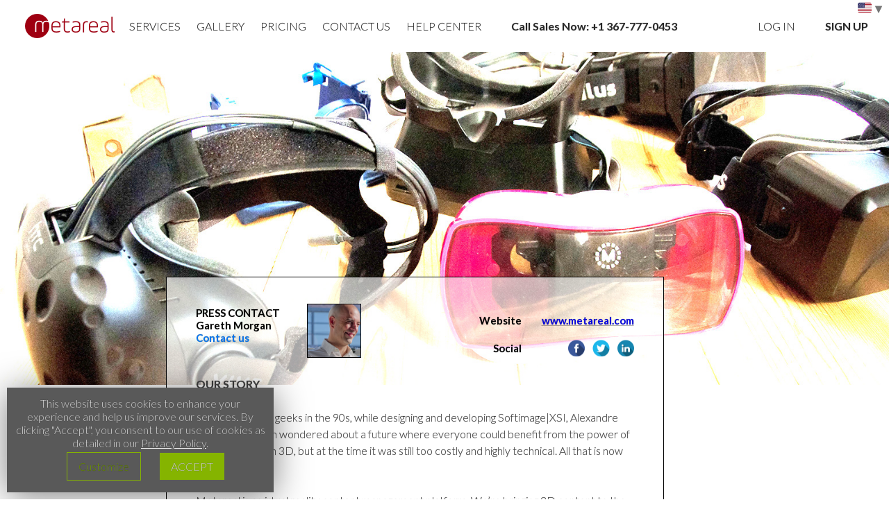

--- FILE ---
content_type: text/html; charset=UTF-8
request_url: https://www.metareal.com/?link=press
body_size: 16094
content:
 
<!doctype html>
<meta name="viewport" content="initial-scale=1.0, user-scalable=no" />
<html lang="en-US"
	prefix="og: https://ogp.me/ns#"  class="no-js">
	<head>

		<link href='https://fonts.googleapis.com/css?family=Lato:300,700' rel='stylesheet' type='text/css'>
        <link rel="shortcut icon" href="https://www.metareal.com/wp-content/themes/metareal/favicon.ico" />
			<style>img:is([sizes="auto" i], [sizes^="auto," i]) { contain-intrinsic-size: 3000px 1500px }</style>
	
		<!-- All in One SEO 4.1.3.4 -->
		<title>Metareal - True 3D Virtual Tour Platform </title>
		<meta name="description" content="Build truly 3D virtual tours from 360 images for mobile, desktop, and VR. Floorplans and 3D models included."/>
		<link rel="canonical" href="https://www.metareal.com/" />
		<meta property="og:site_name" content="Metareal - True 3D Virtual Tour Platform" />
		<meta property="og:type" content="website" />
		<meta property="og:title" content="Metareal - True 3D Virtual Tour Platform" />
		<meta property="og:description" content="Build truly 3D virtual tours from 360 images for mobile, desktop, and VR. Floorplans and 3D models included." />
		<meta property="og:url" content="https://www.metareal.com/" />
		<meta property="og:image" content="https://www.metareal.com/wp-content/uploads/2019/11/logo-slice@5x_on_white.png" />
		<meta property="og:image:secure_url" content="https://www.metareal.com/wp-content/uploads/2019/11/logo-slice@5x_on_white.png" />
		<meta name="twitter:card" content="summary" />
		<meta name="twitter:domain" content="www.metareal.com" />
		<meta name="twitter:title" content="Metareal - True 3D Virtual Tour Platform" />
		<meta name="twitter:description" content="Build truly 3D virtual tours from 360 images for mobile, desktop, and VR. Floorplans and 3D models included." />
		<meta name="twitter:image" content="https://www.metareal.com/wp-content/uploads/2019/11/logo-slice@5x_on_white.png" />
		<script type="application/ld+json" class="aioseo-schema">
			{"@context":"https:\/\/schema.org","@graph":[{"@type":"WebSite","@id":"https:\/\/www.metareal.com\/#website","url":"https:\/\/www.metareal.com\/","name":"Metareal","description":"True 3D Virtual Tour Platform","publisher":{"@id":"https:\/\/www.metareal.com\/#organization"},"potentialAction":{"@type":"SearchAction","target":"https:\/\/www.metareal.com\/?s={search_term_string}","query-input":"required name=search_term_string"}},{"@type":"Organization","@id":"https:\/\/www.metareal.com\/#organization","name":"Metareal","url":"https:\/\/www.metareal.com\/","logo":{"@type":"ImageObject","@id":"https:\/\/www.metareal.com\/#organizationLogo","url":"https:\/\/www.metareal.com\/wp-content\/uploads\/2019\/11\/logo-slice@5x_on_white.png","width":"571","height":"571"},"image":{"@id":"https:\/\/www.metareal.com\/#organizationLogo"},"sameAs":["https:\/\/www.facebook.com\/metarealcorporation","https:\/\/www.youtube.com\/channel\/UCKhehUdd9X6p9DeYoNqRoaw","https:\/\/www.linkedin.com\/company\/metareal-inc-\/"]},{"@type":"BreadcrumbList","@id":"https:\/\/www.metareal.com\/#breadcrumblist","itemListElement":[{"@type":"ListItem","@id":"https:\/\/www.metareal.com\/#listItem","position":"1","item":{"@type":"WebPage","@id":"https:\/\/www.metareal.com\/","name":"Home","description":"Build truly 3D virtual tours from 360 images for mobile, desktop, and VR. Floorplans and 3D models included.","url":"https:\/\/www.metareal.com\/"}}]},{"@type":"CollectionPage","@id":"https:\/\/www.metareal.com\/#collectionpage","url":"https:\/\/www.metareal.com\/","name":"Metareal - True 3D Virtual Tour Platform","description":"Build truly 3D virtual tours from 360 images for mobile, desktop, and VR. Floorplans and 3D models included.","inLanguage":"en-US","isPartOf":{"@id":"https:\/\/www.metareal.com\/#website"},"breadcrumb":{"@id":"https:\/\/www.metareal.com\/#breadcrumblist"},"about":{"@id":"https:\/\/www.metareal.com\/#organization"}}]}
		</script>
		<!-- All in One SEO -->

<script data-cfasync='false'>
    window.$crisp=[];
    CRISP_RUNTIME_CONFIG = {
      locale : 'en'
    };
    CRISP_WEBSITE_ID = '27151f71-3fef-4378-b6ba-826d91fc6fd0';(function(){
      d=document;s=d.createElement('script');
      s.src='https://client.crisp.chat/l.js';
      s.async=1;d.getElementsByTagName('head')[0].appendChild(s);
    })();</script><link rel="alternate" href="https://www.metareal.com/" hreflang="en" />
<link rel="alternate" href="https://www.metareal.com/fr/" hreflang="fr" />
<link rel="alternate" href="https://www.metareal.com/ja/" hreflang="ja" />
<link rel="alternate" href="https://www.metareal.com/es/" hreflang="es" />
<link rel="alternate" href="https://www.metareal.com/hi/" hreflang="hi" />
<link rel='dns-prefetch' href='//fonts.googleapis.com' />
<script type="text/javascript">
/* <![CDATA[ */
window._wpemojiSettings = {"baseUrl":"https:\/\/s.w.org\/images\/core\/emoji\/16.0.1\/72x72\/","ext":".png","svgUrl":"https:\/\/s.w.org\/images\/core\/emoji\/16.0.1\/svg\/","svgExt":".svg","source":{"concatemoji":"https:\/\/www.metareal.com\/wp-includes\/js\/wp-emoji-release.min.js?ver=6.8.3"}};
/*! This file is auto-generated */
!function(s,n){var o,i,e;function c(e){try{var t={supportTests:e,timestamp:(new Date).valueOf()};sessionStorage.setItem(o,JSON.stringify(t))}catch(e){}}function p(e,t,n){e.clearRect(0,0,e.canvas.width,e.canvas.height),e.fillText(t,0,0);var t=new Uint32Array(e.getImageData(0,0,e.canvas.width,e.canvas.height).data),a=(e.clearRect(0,0,e.canvas.width,e.canvas.height),e.fillText(n,0,0),new Uint32Array(e.getImageData(0,0,e.canvas.width,e.canvas.height).data));return t.every(function(e,t){return e===a[t]})}function u(e,t){e.clearRect(0,0,e.canvas.width,e.canvas.height),e.fillText(t,0,0);for(var n=e.getImageData(16,16,1,1),a=0;a<n.data.length;a++)if(0!==n.data[a])return!1;return!0}function f(e,t,n,a){switch(t){case"flag":return n(e,"\ud83c\udff3\ufe0f\u200d\u26a7\ufe0f","\ud83c\udff3\ufe0f\u200b\u26a7\ufe0f")?!1:!n(e,"\ud83c\udde8\ud83c\uddf6","\ud83c\udde8\u200b\ud83c\uddf6")&&!n(e,"\ud83c\udff4\udb40\udc67\udb40\udc62\udb40\udc65\udb40\udc6e\udb40\udc67\udb40\udc7f","\ud83c\udff4\u200b\udb40\udc67\u200b\udb40\udc62\u200b\udb40\udc65\u200b\udb40\udc6e\u200b\udb40\udc67\u200b\udb40\udc7f");case"emoji":return!a(e,"\ud83e\udedf")}return!1}function g(e,t,n,a){var r="undefined"!=typeof WorkerGlobalScope&&self instanceof WorkerGlobalScope?new OffscreenCanvas(300,150):s.createElement("canvas"),o=r.getContext("2d",{willReadFrequently:!0}),i=(o.textBaseline="top",o.font="600 32px Arial",{});return e.forEach(function(e){i[e]=t(o,e,n,a)}),i}function t(e){var t=s.createElement("script");t.src=e,t.defer=!0,s.head.appendChild(t)}"undefined"!=typeof Promise&&(o="wpEmojiSettingsSupports",i=["flag","emoji"],n.supports={everything:!0,everythingExceptFlag:!0},e=new Promise(function(e){s.addEventListener("DOMContentLoaded",e,{once:!0})}),new Promise(function(t){var n=function(){try{var e=JSON.parse(sessionStorage.getItem(o));if("object"==typeof e&&"number"==typeof e.timestamp&&(new Date).valueOf()<e.timestamp+604800&&"object"==typeof e.supportTests)return e.supportTests}catch(e){}return null}();if(!n){if("undefined"!=typeof Worker&&"undefined"!=typeof OffscreenCanvas&&"undefined"!=typeof URL&&URL.createObjectURL&&"undefined"!=typeof Blob)try{var e="postMessage("+g.toString()+"("+[JSON.stringify(i),f.toString(),p.toString(),u.toString()].join(",")+"));",a=new Blob([e],{type:"text/javascript"}),r=new Worker(URL.createObjectURL(a),{name:"wpTestEmojiSupports"});return void(r.onmessage=function(e){c(n=e.data),r.terminate(),t(n)})}catch(e){}c(n=g(i,f,p,u))}t(n)}).then(function(e){for(var t in e)n.supports[t]=e[t],n.supports.everything=n.supports.everything&&n.supports[t],"flag"!==t&&(n.supports.everythingExceptFlag=n.supports.everythingExceptFlag&&n.supports[t]);n.supports.everythingExceptFlag=n.supports.everythingExceptFlag&&!n.supports.flag,n.DOMReady=!1,n.readyCallback=function(){n.DOMReady=!0}}).then(function(){return e}).then(function(){var e;n.supports.everything||(n.readyCallback(),(e=n.source||{}).concatemoji?t(e.concatemoji):e.wpemoji&&e.twemoji&&(t(e.twemoji),t(e.wpemoji)))}))}((window,document),window._wpemojiSettings);
/* ]]> */
</script>
<link rel='stylesheet' id='metareal-blocks-style-css' href='https://www.metareal.com/wp-content/plugins/metareal/mr-blocks.css?ver=1' type='text/css' media='all' />
<link rel='stylesheet' id='dce-style-css' href='https://www.metareal.com/wp-content/plugins/dynamic-visibility-for-elementor/assets/css/style.css?ver=3.0.1' type='text/css' media='all' />
<style id='wp-emoji-styles-inline-css' type='text/css'>

	img.wp-smiley, img.emoji {
		display: inline !important;
		border: none !important;
		box-shadow: none !important;
		height: 1em !important;
		width: 1em !important;
		margin: 0 0.07em !important;
		vertical-align: -0.1em !important;
		background: none !important;
		padding: 0 !important;
	}
</style>
<link rel='stylesheet' id='wp-block-library-css' href='https://www.metareal.com/wp-includes/css/dist/block-library/style.min.css?ver=6.8.3' type='text/css' media='all' />
<style id='classic-theme-styles-inline-css' type='text/css'>
/*! This file is auto-generated */
.wp-block-button__link{color:#fff;background-color:#32373c;border-radius:9999px;box-shadow:none;text-decoration:none;padding:calc(.667em + 2px) calc(1.333em + 2px);font-size:1.125em}.wp-block-file__button{background:#32373c;color:#fff;text-decoration:none}
</style>
<style id='global-styles-inline-css' type='text/css'>
:root{--wp--preset--aspect-ratio--square: 1;--wp--preset--aspect-ratio--4-3: 4/3;--wp--preset--aspect-ratio--3-4: 3/4;--wp--preset--aspect-ratio--3-2: 3/2;--wp--preset--aspect-ratio--2-3: 2/3;--wp--preset--aspect-ratio--16-9: 16/9;--wp--preset--aspect-ratio--9-16: 9/16;--wp--preset--color--black: #000000;--wp--preset--color--cyan-bluish-gray: #abb8c3;--wp--preset--color--white: #ffffff;--wp--preset--color--pale-pink: #f78da7;--wp--preset--color--vivid-red: #cf2e2e;--wp--preset--color--luminous-vivid-orange: #ff6900;--wp--preset--color--luminous-vivid-amber: #fcb900;--wp--preset--color--light-green-cyan: #7bdcb5;--wp--preset--color--vivid-green-cyan: #00d084;--wp--preset--color--pale-cyan-blue: #8ed1fc;--wp--preset--color--vivid-cyan-blue: #0693e3;--wp--preset--color--vivid-purple: #9b51e0;--wp--preset--gradient--vivid-cyan-blue-to-vivid-purple: linear-gradient(135deg,rgba(6,147,227,1) 0%,rgb(155,81,224) 100%);--wp--preset--gradient--light-green-cyan-to-vivid-green-cyan: linear-gradient(135deg,rgb(122,220,180) 0%,rgb(0,208,130) 100%);--wp--preset--gradient--luminous-vivid-amber-to-luminous-vivid-orange: linear-gradient(135deg,rgba(252,185,0,1) 0%,rgba(255,105,0,1) 100%);--wp--preset--gradient--luminous-vivid-orange-to-vivid-red: linear-gradient(135deg,rgba(255,105,0,1) 0%,rgb(207,46,46) 100%);--wp--preset--gradient--very-light-gray-to-cyan-bluish-gray: linear-gradient(135deg,rgb(238,238,238) 0%,rgb(169,184,195) 100%);--wp--preset--gradient--cool-to-warm-spectrum: linear-gradient(135deg,rgb(74,234,220) 0%,rgb(151,120,209) 20%,rgb(207,42,186) 40%,rgb(238,44,130) 60%,rgb(251,105,98) 80%,rgb(254,248,76) 100%);--wp--preset--gradient--blush-light-purple: linear-gradient(135deg,rgb(255,206,236) 0%,rgb(152,150,240) 100%);--wp--preset--gradient--blush-bordeaux: linear-gradient(135deg,rgb(254,205,165) 0%,rgb(254,45,45) 50%,rgb(107,0,62) 100%);--wp--preset--gradient--luminous-dusk: linear-gradient(135deg,rgb(255,203,112) 0%,rgb(199,81,192) 50%,rgb(65,88,208) 100%);--wp--preset--gradient--pale-ocean: linear-gradient(135deg,rgb(255,245,203) 0%,rgb(182,227,212) 50%,rgb(51,167,181) 100%);--wp--preset--gradient--electric-grass: linear-gradient(135deg,rgb(202,248,128) 0%,rgb(113,206,126) 100%);--wp--preset--gradient--midnight: linear-gradient(135deg,rgb(2,3,129) 0%,rgb(40,116,252) 100%);--wp--preset--font-size--small: 13px;--wp--preset--font-size--medium: 20px;--wp--preset--font-size--large: 36px;--wp--preset--font-size--x-large: 42px;--wp--preset--spacing--20: 0.44rem;--wp--preset--spacing--30: 0.67rem;--wp--preset--spacing--40: 1rem;--wp--preset--spacing--50: 1.5rem;--wp--preset--spacing--60: 2.25rem;--wp--preset--spacing--70: 3.38rem;--wp--preset--spacing--80: 5.06rem;--wp--preset--shadow--natural: 6px 6px 9px rgba(0, 0, 0, 0.2);--wp--preset--shadow--deep: 12px 12px 50px rgba(0, 0, 0, 0.4);--wp--preset--shadow--sharp: 6px 6px 0px rgba(0, 0, 0, 0.2);--wp--preset--shadow--outlined: 6px 6px 0px -3px rgba(255, 255, 255, 1), 6px 6px rgba(0, 0, 0, 1);--wp--preset--shadow--crisp: 6px 6px 0px rgba(0, 0, 0, 1);}:where(.is-layout-flex){gap: 0.5em;}:where(.is-layout-grid){gap: 0.5em;}body .is-layout-flex{display: flex;}.is-layout-flex{flex-wrap: wrap;align-items: center;}.is-layout-flex > :is(*, div){margin: 0;}body .is-layout-grid{display: grid;}.is-layout-grid > :is(*, div){margin: 0;}:where(.wp-block-columns.is-layout-flex){gap: 2em;}:where(.wp-block-columns.is-layout-grid){gap: 2em;}:where(.wp-block-post-template.is-layout-flex){gap: 1.25em;}:where(.wp-block-post-template.is-layout-grid){gap: 1.25em;}.has-black-color{color: var(--wp--preset--color--black) !important;}.has-cyan-bluish-gray-color{color: var(--wp--preset--color--cyan-bluish-gray) !important;}.has-white-color{color: var(--wp--preset--color--white) !important;}.has-pale-pink-color{color: var(--wp--preset--color--pale-pink) !important;}.has-vivid-red-color{color: var(--wp--preset--color--vivid-red) !important;}.has-luminous-vivid-orange-color{color: var(--wp--preset--color--luminous-vivid-orange) !important;}.has-luminous-vivid-amber-color{color: var(--wp--preset--color--luminous-vivid-amber) !important;}.has-light-green-cyan-color{color: var(--wp--preset--color--light-green-cyan) !important;}.has-vivid-green-cyan-color{color: var(--wp--preset--color--vivid-green-cyan) !important;}.has-pale-cyan-blue-color{color: var(--wp--preset--color--pale-cyan-blue) !important;}.has-vivid-cyan-blue-color{color: var(--wp--preset--color--vivid-cyan-blue) !important;}.has-vivid-purple-color{color: var(--wp--preset--color--vivid-purple) !important;}.has-black-background-color{background-color: var(--wp--preset--color--black) !important;}.has-cyan-bluish-gray-background-color{background-color: var(--wp--preset--color--cyan-bluish-gray) !important;}.has-white-background-color{background-color: var(--wp--preset--color--white) !important;}.has-pale-pink-background-color{background-color: var(--wp--preset--color--pale-pink) !important;}.has-vivid-red-background-color{background-color: var(--wp--preset--color--vivid-red) !important;}.has-luminous-vivid-orange-background-color{background-color: var(--wp--preset--color--luminous-vivid-orange) !important;}.has-luminous-vivid-amber-background-color{background-color: var(--wp--preset--color--luminous-vivid-amber) !important;}.has-light-green-cyan-background-color{background-color: var(--wp--preset--color--light-green-cyan) !important;}.has-vivid-green-cyan-background-color{background-color: var(--wp--preset--color--vivid-green-cyan) !important;}.has-pale-cyan-blue-background-color{background-color: var(--wp--preset--color--pale-cyan-blue) !important;}.has-vivid-cyan-blue-background-color{background-color: var(--wp--preset--color--vivid-cyan-blue) !important;}.has-vivid-purple-background-color{background-color: var(--wp--preset--color--vivid-purple) !important;}.has-black-border-color{border-color: var(--wp--preset--color--black) !important;}.has-cyan-bluish-gray-border-color{border-color: var(--wp--preset--color--cyan-bluish-gray) !important;}.has-white-border-color{border-color: var(--wp--preset--color--white) !important;}.has-pale-pink-border-color{border-color: var(--wp--preset--color--pale-pink) !important;}.has-vivid-red-border-color{border-color: var(--wp--preset--color--vivid-red) !important;}.has-luminous-vivid-orange-border-color{border-color: var(--wp--preset--color--luminous-vivid-orange) !important;}.has-luminous-vivid-amber-border-color{border-color: var(--wp--preset--color--luminous-vivid-amber) !important;}.has-light-green-cyan-border-color{border-color: var(--wp--preset--color--light-green-cyan) !important;}.has-vivid-green-cyan-border-color{border-color: var(--wp--preset--color--vivid-green-cyan) !important;}.has-pale-cyan-blue-border-color{border-color: var(--wp--preset--color--pale-cyan-blue) !important;}.has-vivid-cyan-blue-border-color{border-color: var(--wp--preset--color--vivid-cyan-blue) !important;}.has-vivid-purple-border-color{border-color: var(--wp--preset--color--vivid-purple) !important;}.has-vivid-cyan-blue-to-vivid-purple-gradient-background{background: var(--wp--preset--gradient--vivid-cyan-blue-to-vivid-purple) !important;}.has-light-green-cyan-to-vivid-green-cyan-gradient-background{background: var(--wp--preset--gradient--light-green-cyan-to-vivid-green-cyan) !important;}.has-luminous-vivid-amber-to-luminous-vivid-orange-gradient-background{background: var(--wp--preset--gradient--luminous-vivid-amber-to-luminous-vivid-orange) !important;}.has-luminous-vivid-orange-to-vivid-red-gradient-background{background: var(--wp--preset--gradient--luminous-vivid-orange-to-vivid-red) !important;}.has-very-light-gray-to-cyan-bluish-gray-gradient-background{background: var(--wp--preset--gradient--very-light-gray-to-cyan-bluish-gray) !important;}.has-cool-to-warm-spectrum-gradient-background{background: var(--wp--preset--gradient--cool-to-warm-spectrum) !important;}.has-blush-light-purple-gradient-background{background: var(--wp--preset--gradient--blush-light-purple) !important;}.has-blush-bordeaux-gradient-background{background: var(--wp--preset--gradient--blush-bordeaux) !important;}.has-luminous-dusk-gradient-background{background: var(--wp--preset--gradient--luminous-dusk) !important;}.has-pale-ocean-gradient-background{background: var(--wp--preset--gradient--pale-ocean) !important;}.has-electric-grass-gradient-background{background: var(--wp--preset--gradient--electric-grass) !important;}.has-midnight-gradient-background{background: var(--wp--preset--gradient--midnight) !important;}.has-small-font-size{font-size: var(--wp--preset--font-size--small) !important;}.has-medium-font-size{font-size: var(--wp--preset--font-size--medium) !important;}.has-large-font-size{font-size: var(--wp--preset--font-size--large) !important;}.has-x-large-font-size{font-size: var(--wp--preset--font-size--x-large) !important;}
:where(.wp-block-post-template.is-layout-flex){gap: 1.25em;}:where(.wp-block-post-template.is-layout-grid){gap: 1.25em;}
:where(.wp-block-columns.is-layout-flex){gap: 2em;}:where(.wp-block-columns.is-layout-grid){gap: 2em;}
:root :where(.wp-block-pullquote){font-size: 1.5em;line-height: 1.6;}
</style>
<link rel='stylesheet' id='wpgsi-css' href='https://www.metareal.com/wp-content/plugins/wpgsi/public/css/wpgsi-public.css?ver=3.5.0' type='text/css' media='all' />
<link rel='stylesheet' id='hfe-style-css' href='https://www.metareal.com/wp-content/plugins/header-footer-elementor/assets/css/header-footer-elementor.css?ver=1.6.14' type='text/css' media='all' />
<link rel='stylesheet' id='elementor-icons-css' href='https://www.metareal.com/wp-content/plugins/elementor/assets/lib/eicons/css/elementor-icons.min.css?ver=5.15.0' type='text/css' media='all' />
<link rel='stylesheet' id='elementor-frontend-legacy-css' href='https://www.metareal.com/wp-content/plugins/elementor/assets/css/frontend-legacy.min.css?ver=3.6.0' type='text/css' media='all' />
<link rel='stylesheet' id='elementor-frontend-css' href='https://www.metareal.com/wp-content/plugins/elementor/assets/css/frontend.min.css?ver=3.6.0' type='text/css' media='all' />
<link rel='stylesheet' id='elementor-post-360-css' href='https://www.metareal.com/wp-content/uploads/elementor/css/post-360.css?ver=1689612997' type='text/css' media='all' />
<link rel='stylesheet' id='she-header-style-css' href='https://www.metareal.com/wp-content/plugins/sticky-header-effects-for-elementor/assets/css/she-header-style.css?ver=1.6.5' type='text/css' media='all' />
<link rel='stylesheet' id='pure-styles-css' href='https://www.metareal.com/wp-content/themes/metareal/css/pure-release-0.6.0/pure-min.css?ver=1.0' type='text/css' media='all' />
<link rel='stylesheet' id='metareal-styles-css' href='https://www.metareal.com/wp-content/themes/metareal/css/metareal.css?v1_19&#038;ver=1.0' type='text/css' media='all' />
<link rel='stylesheet' id='metareal-website-styles-css' href='https://www.metareal.com/wp-content/themes/metareal/css/website.css?v1_19&#038;ver=1.0' type='text/css' media='all' />
<link rel='stylesheet' id='material-styles-css' href='https://www.metareal.com/wp-content/themes/metareal/javascript/node_modules/material-components-web/dist/material-components-web.min.css?ver=1.0' type='text/css' media='all' />
<link rel='stylesheet' id='material-theme-styles-css' href='https://www.metareal.com/wp-content/themes/metareal/css/theme.css?ver=1.0' type='text/css' media='all' />
<link rel='stylesheet' id='material-icons-styles-css' href='https://fonts.googleapis.com/icon?family=Material+Icons&#038;ver=1.0' type='text/css' media='all' />
<link rel='stylesheet' id='metareal-homepage-styles-css' href='https://www.metareal.com/wp-content/themes/metareal/css/homepage.css?v1_17&#038;ver=1.0' type='text/css' media='all' />
<link rel='stylesheet' id='eael-general-css' href='https://www.metareal.com/wp-content/plugins/essential-addons-for-elementor-lite/assets/front-end/css/view/general.min.css?ver=5.8.3' type='text/css' media='all' />
<link rel='stylesheet' id='elementor-menus-css' href='https://www.metareal.com/wp-content/plugins/navmenu-addon-for-elementor/assets/css/frontend.min.css?ver=1.1.6' type='text/css' media='all' />
<link rel='stylesheet' id='google-fonts-1-css' href='https://fonts.googleapis.com/css?family=Roboto%3A100%2C100italic%2C200%2C200italic%2C300%2C300italic%2C400%2C400italic%2C500%2C500italic%2C600%2C600italic%2C700%2C700italic%2C800%2C800italic%2C900%2C900italic%7CRoboto+Slab%3A100%2C100italic%2C200%2C200italic%2C300%2C300italic%2C400%2C400italic%2C500%2C500italic%2C600%2C600italic%2C700%2C700italic%2C800%2C800italic%2C900%2C900italic&#038;display=auto&#038;ver=6.8.3' type='text/css' media='all' />
<script type="text/javascript" src="https://www.metareal.com/wp-includes/js/jquery/jquery.min.js?ver=3.7.1" id="jquery-core-js"></script>
<script type="text/javascript" src="https://www.metareal.com/wp-includes/js/jquery/jquery-migrate.min.js?ver=3.4.1" id="jquery-migrate-js"></script>
<script type="text/javascript" src="https://www.metareal.com/wp-content/themes/metareal/javascript/node_modules/material-components-web/dist/material-components-web.min.js?ver=11.0.0" id="material-js"></script>
<script type="text/javascript" src="https://www.metareal.com/wp-content/themes/metareal/javascript/frontpage.js?ver=1.0" id="metareal-frontpage-scripts-js"></script>
<script type="text/javascript" src="https://www.metareal.com/wp-content/themes/metareal/javascript/homepage.js?ver=1.0" id="metareal-homepage-scripts-js"></script>
<script type="text/javascript" src="https://www.metareal.com/wp-content/plugins/wpgsi/public/js/wpgsi-public.js?ver=3.5.0" id="wpgsi-js"></script>
<script type="text/javascript" src="https://www.metareal.com/wp-content/plugins/sticky-header-effects-for-elementor/assets/js/she-header.js?ver=1.6.5" id="she-header-js"></script>
<link rel="https://api.w.org/" href="https://www.metareal.com/wp-json/" /><link rel="EditURI" type="application/rsd+xml" title="RSD" href="https://www.metareal.com/xmlrpc.php?rsd" />
<meta name="generator" content="WordPress 6.8.3" />
<!-- start Simple Custom CSS and JS -->
<script type="text/javascript">
document.addEventListener( 'wpcf7submit', function( event ) {
  if ( '1506' == event.detail.contactFormId ) {
    var inputs = event.detail.inputs;
    for ( var i = 0; i < inputs.length; i++ ) {
      if ( 'email-add' == inputs[i].name ) {
        /*alert(inputs[i].value);
        analytics.identify({
          email: inputs[i].value
        });
        analytics.track("Pandemic Survey Submitted", {
          email: inputs[i].value
        });*/
        $crisp.push(["set", "user:email", [inputs[i].value]]);
        $crisp.push(["set", "session:event", [[["Survey Submitted", { id: "1506", email: inputs[i].value }, "green"]]]]);
        break;
      }
    } 
  }
}, false );</script>
<!-- end Simple Custom CSS and JS -->
<!-- start Simple Custom CSS and JS -->
<style type="text/css">
/* Contact Form 7 Styles
---------------------------------*/
 /*
.wpcf7 {
  background-color: #FFF; 
  border: 3px solid #FFB500;
  width: 50vw;
}

.wpcf7-form {
  margin-left: 25px;
  margin-right: 25px;
  margin-top: 25px;
}
*/
span.wpcf7-list-item {
  display: block;
}

/*
.wpcf7-text {
  width: 50%;
}

.wpcf7 input[type="submit"] { 
  background: #85B400;
  color: #ffffff;
  border: 3px solid #ffffff;
}

.wpcf7 input[type="submit"]:hover { 
  background: #ffffff;
  color: #85B400;
  border: 3px solid #85B400;
}
*/

#cf7mls-back-btn-cf7mls_step-2 { 
  background: #FFB500;
  color: #000;
  border: 3px solid #FFB500;
  border-radius: 5px 5px 5px 5px;
  margin-top: 25px;
  display: inline-block;
}

#cf7mls-back-btn-cf7mls_step-2:hover { 
  background: #ffffff;
  color: #FFB500;
  border: 3px solid #FFB500;
  border-radius: 5px 5px 5px 5px;
  margin-top: 25px;
  display: inline-block;
}

#cf7mls-next-btn-cf7mls_step-1 { 
  background: #85B400;
  color: #fff;
  border: 3px solid #85B400;
  border-radius: 5px 5px 5px 5px;
  margin-top: 5px;
  display: inline-block;
}

#cf7mls-next-btn-cf7mls_step-1:hover { 
  background: #ffffff;
  color: #85B400;
  border: 3px solid #85B400;
  border-radius: 5px 5px 5px 5px;
  margin-top: 5px;
  display: inline-block;
}

.wpcf7-select {
   width:300px;
}

.wpcf7 input[type=text], .wpcf7 input[type=email], .wpcf7 input[type=tel], .wpcf7 input[type=number] {
   border:none;
   box-shadow:none;
   border-radius:0;
   border-bottom:1px solid #999;
}

.wpcf7 input[type=number] {
  text-align: center;
}*/</style>
<!-- end Simple Custom CSS and JS -->
<!-- HFCM by 99 Robots - Snippet # 1: Segment -->
<script>
  !function(){var analytics=window.analytics=window.analytics||[];if(!analytics.initialize)if(analytics.invoked)window.console&&console.error&&console.error("Segment snippet included twice.");else{analytics.invoked=!0;analytics.methods=["trackSubmit","trackClick","trackLink","trackForm","pageview","identify","reset","group","track","ready","alias","debug","page","once","off","on"];analytics.factory=function(t){return function(){var e=Array.prototype.slice.call(arguments);e.unshift(t);analytics.push(e);return analytics}};for(var t=0;t<analytics.methods.length;t++){var e=analytics.methods[t];analytics[e]=analytics.factory(e)}analytics.load=function(t,e){var n=document.createElement("script");n.type="text/javascript";n.async=!0;n.src="https://cdn.segment.com/analytics.js/v1/"+t+"/analytics.min.js";var a=document.getElementsByTagName("script")[0];a.parentNode.insertBefore(n,a);analytics._loadOptions=e};analytics.SNIPPET_VERSION="4.1.0";
  analytics.load("TKf85mvVQvORmTk7OG0jw9As5x8wV3WJ");
  analytics.page();
  }}();
</script>
<!-- /end HFCM by 99 Robots -->
<link rel="icon" href="https://www.metareal.com/wp-content/uploads/2019/11/cropped-logo-slice@5x_on_white-32x32.png" sizes="32x32" />
<link rel="icon" href="https://www.metareal.com/wp-content/uploads/2019/11/cropped-logo-slice@5x_on_white-192x192.png" sizes="192x192" />
<link rel="apple-touch-icon" href="https://www.metareal.com/wp-content/uploads/2019/11/cropped-logo-slice@5x_on_white-180x180.png" />
<meta name="msapplication-TileImage" content="https://www.metareal.com/wp-content/uploads/2019/11/cropped-logo-slice@5x_on_white-270x270.png" />
		<style type="text/css" id="wp-custom-css">
			

/** Start Envato Elements CSS: Blocks (105-3-0fb64e69c49a8e10692d28840c54ef95) **/

.envato-kit-102-phone-overlay {
	position: absolute !important;
	display: block !important;
	top: 0%;
	left: 0%;
	right: 0%;
	margin: auto;
	z-index: 1;
}

/** End Envato Elements CSS: Blocks (105-3-0fb64e69c49a8e10692d28840c54ef95) **/



/** Start Envato Elements CSS: Blocks (33-3-f2d4515681d0cdeb2a000d0405e47669) **/

.envato-kit-30-phone-overlay {
	position: absolute !important;
	display: block !important;
	top: 0%;
	left: 0%;
	right: 0%;
	margin: auto;
	z-index: 1;
}
.envato-kit-30-div-rotate{
	transform: rotate(90deg);
}

/** End Envato Elements CSS: Blocks (33-3-f2d4515681d0cdeb2a000d0405e47669) **/



/** Start Envato Elements CSS: Sustainable Housing (132-3-52529c35d23bc8ae13d3f5731ba934da) **/

.envato-kit-131-project-item .envato-kit-131-project-item-title{
	position:absolute;
	bottom:20px;
	left:-30px;
	width:1px;
	height:1px;
	z-index:1;
	-webkit-transform:rotate(-90deg);
	-moz-transform:rotate(-90deg);
	transform:rotate(-90deg);
}

.envato-kit-131-project-item .envato-kit-131-project-item-title .elementor-heading-title{
	white-space:nowrap;
}

.envato-kit-131-project-item-flip .elementor-flip-box__front{
	top:0px;
	left:0px;
}

.envato-kit-131-project-item-flip:hover .elementor-flip-box__front{
	top:-10px;
	left:-10px;
}

.envato-kit-131-project-item-flip .elementor-flip-box__back{
	bottom:0px;
	right:0px;
}

.envato-kit-131-project-item-flip:hover .elementor-flip-box__back{
	bottom:-10px;
	right:-10px;
}

/** End Envato Elements CSS: Sustainable Housing (132-3-52529c35d23bc8ae13d3f5731ba934da) **/



/** Start Envato Elements CSS: Internet Company (196-3-c34cf4e6e385d14c4ccda531967d17a2) **/

/* Envato Custom css - applied to the advanced tab of the element it affects */
.envato-kit-200-progress .elementor-progress-wrapper,
.envato-kit-200-progress .elementor-progress-bar{
	border-radius: 30px;
}

/** End Envato Elements CSS: Internet Company (196-3-c34cf4e6e385d14c4ccda531967d17a2) **/

		</style>
		
		<!-- METATAGS -->

		<meta property="og:title" content="Interactive 3D for Web and Virtual Reality"/>
		<meta property="og:description" content="Make mobile-ready VR tours from 360 photos with Metareal Stage. Capture, compose and share real-world locations online."/>
		<meta property="og:type" content="website"/>
		<meta property="og:url" content="" . mr_get_stage_site() . ""/>
		<meta property="og:site_name" content="Metareal"/>
		<meta property="og:image" content="" . mr_get_stage_site() . "/pub/asset/9be7133d-0eda-4672-bf3c-51bf6b8f88fb/res/loading-screen.jpeg"/>
		<meta property="og:image:secure_url" content="" . mr_get_stage_site() . "/pub/asset/9be7133d-0eda-4672-bf3c-51bf6b8f88fb/res/loading-screen.jpeg"/>
		<meta property="og:image:type" content="image/jpeg"/>
		<meta property="og:image:width" content="1200"/>
		<meta property="og:image:height" content="630"/>
		<meta name="twitter:card" content="photo"/>
		<meta name="twitter:site" content="@metareal"/>
		<meta name="twitter:title" content="Interactive 3D for Web and Virtual Reality"/>
		<meta name="twitter:description" content="Make mobile-ready VR tours from 360 photos with Metareal Stage. Capture, compose and share real-world locations online."/>
		<meta name="twitter:image" content="" . mr_get_stage_site() . "/pub/asset/9be7133d-0eda-4672-bf3c-51bf6b8f88fb/res/loading-screen.jpeg"/>
		<meta name="twitter:image:width" content="1200"/>
		<meta name="twitter:image:height" content="630"/>
		<meta name="twitter:url" content="" . mr_get_stage_site() . ""/>
        <meta name="trustpilot-one-time-domain-verification-id" content="d596799d-5933-4944-87e8-aa14c2aa5b7b"/>
	</head>
	<body class="home blog wp-theme-metareal has-navmenu has-megamenu ehf-template-metareal ehf-stylesheet-metareal elementor-default elementor-kit-360">
	<div id="between-pages-spinner" class="spinner-class active-spinner">
		<!-- wrapper -->
		<div class="wrapper">
			<!-- header -->
			<header class="header clear" role="banner">
			</header>
			<!-- /header -->

<main role="main">
	<!-- section -->
	<section>
		<div class="mr-top-bar" id="frontpage-topbar">
        	<div id="mr-frontpage-logo-header" class="mr-logo-header"></div>
            <div id="mr-frontpage-nav-left" class="mr-website-top-nav-left">
                <ul class="mr-website-nav mr-nav-left">
                <li class="mr-menu-bar-left"><a href="/services" >SERVICES</a></li>
                    <li class="mr-menu-bar-left"><a href="/gallery" >GALLERY</a></li>
                    <li class="mr-menu-bar-left"><a href="/pricing" >PRICING</a></li>
                    <li class="mr-menu-bar-left"><a class="frontpage-contact" style="cursor:pointer">CONTACT US</a></li>
                    <li class="mr-menu-bar-left"><a href="http://help.metareal.com/en/">HELP CENTER</a></li>
                    <li><a class="mr-phone-number" href="tel://+13677770453">
                        <span>
                        Call Sales Now: </span>+1 367-777-0453</a>
                    </li>
                </ul>
            </div>
            <div class="mr-website-top-nav-right">
            <ul id="mr-frontpage-website-nav-right" class="mr-website-nav mr-nav-right">
    <li> <a href="https://stage.metareal.com/wp-login.php">LOG IN</a></li>    <li><a class="mr-join" href="https://stage.metareal.com/wp-login.php?action=register">SIGN UP</a></li></ul>            </div>
            <div id="login-menu-root">
                <div class="pure-menu pure-menu-horizontal">
                    <ul class="pure-menu-list" >
                        <li class="pure-menu-item pure-menu-has-children pure-menu-allow-hover">
                            <a id="menuLink2" class="pure-menu-link mr-user-menu">
                                <img class="mr-hamburger-icon"></img>
                            </a>
                            <input type="checkbox" id="menu-checkbox2">
                            <ul class="pure-menu-children mr-fnt-menu-item" id="login-menu">
                                 <li class="pure-menu-item login"><a class="pure-menu-link menu-sides menu-top" href="/gallery" >GALLERY</a></li>
                                <li class="pure-menu-item login"><a class="pure-menu-link menu-sides" href="/pricing" >PRICING</a></li>
                                <li class="pure-menu-item login"><a class="pure-menu-link menu-bottom menu-sides frontpage-contact" style="color:#777;cursor:pointer;">CONTACT US</a></li>                               
                                <li class="pure-menu-item login"> <a class="pure-menu-link menu-sides" href="https://stage.metareal.com/wp-login.php">LOG IN</a></li><li class="pure-menu-item login">                                <a class="pure-menu-link menu-bottom menu-sides" class="mr-join" href="https://stage.metareal.com/wp-login.php?action=register">SIGN UP</a></li>                            </ul>
                        </li>
                    </ul>
                </div>
            </div>
            <div id="mr-language">
                <span class="pure-menu pure-menu-horizontal">
                    <ul class="pure-menu-list menu-link-noborder">
                        <li class="pure-menu-item pure-menu-has-children">
                            <a id="current-language" class="pure-menu-link">
                                <img id="current-language-icon" draggable="false" class="emoji" src="">
                                ▾
                            </a>
                            <ul id="language-list" class="pure-menu-children">
                                <li class="pure-menu-item">
                                    <a class="pure-menu-link">
                                        <span id="mr-lang-en" lang="en_US" class="mr-lang">
                                            <img draggable="false" class="emoji" src="https://s.w.org/images/core/emoji/11.2.0/svg/1f1fa-1f1f8.svg">
                                            English (English)
                                        </span>
                                    </a>
                                </li>
                                <li class="pure-menu-item">
                                    <a class="pure-menu-link">
                                        <span id="mr-lang-fr" lang="fr_CA" class="mr-lang">
                                            <img draggable="false" class="emoji" src="https://s.w.org/images/core/emoji/11.2.0/svg/1f1eb-1f1f7.svg">
                                            Français (French)
                                        </span>
                                    </a>
                                </li>
                                <li class="pure-menu-item">
                                    <a class="pure-menu-link">
                                        <span id="mr-lang-jp" lang="ja" class="mr-lang">
                                            <img draggable="false" class="emoji" src="https://s.w.org/images/core/emoji/11.2.0/svg/1f1ef-1f1f5.svg">
                                            日本語 (Japanese)
                                        </span>
                                    </a>
                                </li>
                                <li class="pure-menu-item">
                                    <a class="pure-menu-link">
                                        <span id="mr-lang-es" lang="es_AR" class="mr-lang">
                                            <img draggable="false" class="emoji" src="https://s.w.org/images/core/emoji/11.2.0/svg/1f1ea-1f1f8.svg">
                                            Español (Spanish)
                                        </span>
                                    </a>
                                </li>
                                <li class="pure-menu-item">
                                    <a class="pure-menu-link">
                                        <span id="mr-lang-hi" lang="hi_IN" class="mr-lang">
                                            <img draggable="false" class="emoji" src="/wp-content/themes/metareal/images/hindi_language_logo.png">
                                            हिंदी (Hindi)
                                        </span>
                                    </a>
                                </li>
                            </ul>
                        </li>
                    </ul>
                </span>
            </div>
		</div>
        <div class="mr-frontpage-info-bg"></div>
<div class="mr-frontpage-secondary-panel">
    <div class="mr-frontpage-info-centerpiece">
        <div class="mr-contact">
            <div class="mr-contact-left">
                PRESS CONTACT<br>Gareth Morgan<br>                <a id="frontpage-contact-press" style="color:#007bff;cursor:pointer;">Contact us</a>
            </div>
            <div class="mr-contact-gaz">
            </div>
            <table class="mr-contact">
                <tr>
                    <td class="mr-contact-left">Website</td>
                    <td class="mr-contact-right"><a href="http://www.metareal.com">www.metareal.com</a></td>
                </tr>
                <tr>
                    <td class="mr-contact-left">Social</td>
                    <td class="mr-contact-right">
                        <div class="mr-frontpage-links-small">
                            <a class="hotspot1" href="https://www.facebook.com/metarealcorporation"></a>
                            <a class="hotspot2" href="https://twitter.com/metarealcorp"></a>
                            <a class="hotspot3" href="https://www.linkedin.com/company/metareal-inc-"></a>
                        </div>
                    </td>
                </tr>
            </table>
        </div>
        <p class="mr-frontpage-info-desc"><b>OUR STORY</b><br><br>
                As 3D animation geeks in the 90s, while designing and developing Softimage|XSI, Alexandre and Gareth often wondered about a future where everyone could benefit from the power of communicating in 3D, but at the time it was still too costly and highly technical. All that is now changing.<br><br>

                Metareal is a virtual reality content management platform. We’re bringing 3D content to the open web, at scale. <br><br>

                We empower creative people in many industries to take full advantage of the benefits of using VR-ready 3D content, such as increased customer engagement and deeper brand retention, without the expense and technical complexities traditionally associated with the creation, composition, and publishing of rich, interactive 3D content.<br><br>

                Our mission is to help businesses and organization communicate more effectively, and thereby help consumers make better, more confident product and service decisions with less effort.<br><br></p>
    </div>
</div>
<script>
    window.addEventListener( "DOMContentLoaded", function( event ) {
        window.removeEventListener( "DOMContentLoaded", arguments.callee, false );
        window.document.title = "Metareal - Press & Media";
    } );
</script>
        <div class="mr-frontpage-bottom-bar">
            <ul class="mr-footer-nav even-space">
                <li>
                    <ul class="mr-footer-nav-group">
                        <li>
                            <a href="/?link=press" class="mr-frontpage-bottom-bar">PRESS & MEDIA</a>
                        </li>
                        <li>
                            <a href="/?link=studio" class="mr-frontpage-bottom-bar">STUDIO</a>
                        </li>                        
                    </ul>
                <li>
                    <ul class="mr-footer-nav-group">
                        <li>
                            <a href="/?link=privacy" class="mr-frontpage-bottom-bar">PRIVACY POLICY</a>
                        </li>
                        <li>
                            <a href="/?link=tos" class="mr-frontpage-bottom-bar">TERMS OF SERVICE</a>
                        </li>
                    </ul>
                <li>
                    <ul class="mr-footer-nav-group">
                        <li>
                            <a href="/?link=about" class="mr-frontpage-bottom-bar">ABOUT US</a>
                        </li>
                        <li>
                            <a href="/?link=careers" class="mr-frontpage-bottom-bar">CAREERS</a>
                        </li>
                        <li>
                            <a href="http://help.metareal.com/en/" class="mr-frontpage-bottom-bar">HELP CENTER</a>
                        </li>
                    </ul>
                </li>
            </ul>
            <div class="mr-frontpage-links">
                <a class="hotspot1" href="https://www.facebook.com/metarealcorporation"></a>
                <a class="hotspot2" href="https://twitter.com/metarealcorp"></a>
                <a class="hotspot3" href="https://www.linkedin.com/company/metareal-inc-"></a>
                <a class="mr-frontpage-links hotspot4" href="http://www.magogtechnopole.com"></a>
                <a class="mr-frontpage-links hotspot5" href="https://www.espace-inc.org/?lang=en"></a>
            </div>

            <p class="mr-frontpage-bottom-bar-small">
                The Metareal Corporation<br>
                        The Metareal name, Metareal logo and logotype, Metareal Stage, 'Join The Evrolution' and 'The Virtual Reality CMS' are trademarks of Metareal Inc.<br>
                        ©2015-2025 Metareal Inc. All Rights Reserved. <br>
                        Design by Batfood & Metareal.<br>            </p>
        </div>
        <div id="gdpr-privacy-policy">
    <span>Privacy & Cookies Policy</span>
</div>
<div id="gdpr-consent-banner">
    <span>This website uses cookies to enhance your experience and help us improve our services. By clicking "Accept", you consent to our use of cookies as detailed in our 
        <a id="gdpr-consent-policy" href="https://www.metareal.com/?link=privacy" target="_blank">Privacy Policy</a>. 
    </span>
    <span>
        <a id="gdpr-consent-settings">Customize</a>
        <a id="gdpr-consent-accept">ACCEPT</a>
    </span>
</div>
<div class="mdc-dialog" id="gdpr-consent-settings-dialog">
    <div class="mdc-dialog__container">
        <div class="mdc-dialog__surface" role="alertdialog" aria-modal="true" aria-labelledby="gdpr-consent-settings-title" aria-describedby="gdpr-consent-settings-content">
            <h1 class="mdc-dialog__title" id="gdpr-consent-settings-title">Privacy Overview</h1>
            <button class="mdc-button mdc-button--raised mdc-button--icon-leading" id="gdpr-consent-settings-close-button">
                <span class="mdc-button__ripple"></span>
                <i class="material-icons mdc-button__icon" aria-hidden="true">close</i>
            </button>
            <div class="mdc-dialog__content" id="gdpr-consent-settings-content">
                <p>
                    This website uses cookies to improve your experience while you navigate through the website. Out of these cookies, the cookies that are categorized as necessary are stored on your browser as they are essential for the working of basic functionalities of the website. We also use third-party cookies that help us analyze and understand how you use this website. These cookies will be stored in your browser only with your consent. You also have the option to opt-out of these cookies. But opting out of some of these cookies may have an effect on your browsing experience.
                </p>
                <div class="mdc-accordion gdpr-consent-settings-accordion">
                    <div class="gdpr-consent-settings-header">
                        <a class="accordion-toggle">
                            <i class="material-icons" aria-hidden="true">expand_more</i>
                            Necessary
                        </a>
                        <span>Always Enabled</span>
                    </div>
                    <div class="accordion-container gdpr-consent-settings-content">
                        <p>
                            Necessary cookies are absolutely essential for the website to function properly. This category only includes cookies that ensures basic functionalities and security features of the website. These cookies do not store any personal information. 
                            <a href="https://www.metareal.com/?link=privacy" target="_blank">Read More</a>
                        </p>
                    </div>
                </div>
                <div class="mdc-accordion gdpr-consent-settings-accordion">
                    <div class="gdpr-consent-settings-header">
                        <a class="accordion-toggle">
                            <i class="material-icons" aria-hidden="true">expand_more</i>
                            Non-Necessary
                        </a>
                        <div class="mdc-switch" id="gdpr-consent-non-necessary">
                            <div class="mdc-switch__track"></div>
                            <div class="mdc-switch__thumb-underlay">
                                <div class="mdc-switch__thumb"></div>
                                <input type="checkbox" class="mdc-switch__native-control" role="switch" aria-checked="false" id="gdpr-consent-non-necessary-checkbox">
                            </div>
                        </div>
                        <label for="gdpr-consent-non-necessary">Disabled</label>
                    </div>
                    <div class="accordion-container gdpr-consent-settings-content">
                        <p>
                            Any cookies that may not be particularly necessary for the website to function and is used specifically to collect user personal data via analytics, ads, other embedded contents are termed as non-necessary cookies.
                            <a href="https://www.metareal.com/?link=privacy" target="_blank">Read More</a>
                        </p>
                    </div>
                </div>
            </div>
        </div>
    </div>
    <div class="mdc-dialog__scrim"></div>
</div>

<script>
    
    var $;
    jQuery(document).ready(function(jquery) {

	    $ = jquery;
    
        // Register MDC
        let dialog = new mdc.dialog.MDCDialog( document.getElementById( "gdpr-consent-settings-dialog" ) );
        let switchNonNecessary = new mdc.switchControl.MDCSwitch( document.getElementById( "gdpr-consent-non-necessary" ) );

        // setup gdpr consent banner
		setupGDPRConsentBanner();

        /*
        ..######..########.########.##.....##.########.
        .##....##.##..........##....##.....##.##.....##
        .##.......##..........##....##.....##.##.....##
        ..######..######......##....##.....##.########.
        .......##.##..........##....##.....##.##.......
        .##....##.##..........##....##.....##.##.......
        ..######..########....##.....#######..##.......

        ..######...########..########..########.
        .##....##..##.....##.##.....##.##.....##
        .##........##.....##.##.....##.##.....##
        .##...####.##.....##.########..########.
        .##....##..##.....##.##........##...##..
        .##....##..##.....##.##........##....##.
        ..######...########..##........##.....##

        ..######...#######..##....##..######..########.##....##.########
        .##....##.##.....##.###...##.##....##.##.......###...##....##...
        .##.......##.....##.####..##.##.......##.......####..##....##...
        .##.......##.....##.##.##.##..######..######...##.##.##....##...
        .##.......##.....##.##..####.......##.##.......##..####....##...
        .##....##.##.....##.##...###.##....##.##.......##...###....##...
        ..######...#######..##....##..######..########.##....##....##...

        .########.....###....##....##.##....##.########.########.
        .##.....##...##.##...###...##.###...##.##.......##.....##
        .##.....##..##...##..####..##.####..##.##.......##.....##
        .########..##.....##.##.##.##.##.##.##.######...########.
        .##.....##.#########.##..####.##..####.##.......##...##..
        .##.....##.##.....##.##...###.##...###.##.......##....##.
        .########..##.....##.##....##.##....##.########.##.....##
        */
        function setupGDPRConsentBanner() {
            let consentNonNecessary = localStorage.getItem( "stage-gdpr-consent-non-necessary" );
            
            showHideGDPRConsentBanner();
            if ( consentNonNecessary === "yes" ) {
                setNonNecessarySwitch( true );
            } else {
                setNonNecessarySwitch( false );
            }

            $( "#gdpr-privacy-policy" ).on( "click", ( _event ) => {
                $( "#gdpr-consent-banner" ).addClass( "active" );
                $( "#gdpr-privacy-policy" ).removeClass( "active" );
            } );

            $( "#gdpr-consent-accept" ).on( "click", ( _event ) => {
                localStorage.setItem( "stage-gdpr-consent-necessary", "yes" );
                setNonNecessarySwitch( true );
                switchNonNecessary.checked = true;
                showHideGDPRConsentBanner();
            } );

            $( "#gdpr-consent-settings" ).on( "click", ( _event ) => {
                if ( !dialog.isOpen ) {
                    dialog.open();
                }
            } );

            $( "#gdpr-consent-settings-close-button" ).on( "click", ( _event ) => {
                if ( dialog.isOpen ) {
                    dialog.close();
                }
            } );

            $( ".mdc-accordion .accordion-toggle" ).click( function( e ) {
                e.preventDefault();
            
                let $this = $( this );
            
                if ( $this.parent().next().hasClass( "active" ) ) {
                    $this.parent().next().removeClass( "active" );
                    $this.parent().next().slideUp( 350 );
                } else {
                    $this.parent().parent().parent().find( ".accordion-container" ).removeClass( "active" );
                    $this.parent().parent().parent().find( ".accordion-container" ).slideUp( 350 );
                    $this.parent().next().toggleClass( "active" );
                    $this.parent().next().slideToggle( 350 );
                }
            } );

            $( "#gdpr-consent-non-necessary" ).on( "change", ( event ) => {
                let isChecked = event.target.checked;
                setNonNecessarySwitch( isChecked );
            } );
        }

        function setNonNecessarySwitch( isChecked ) {
            if ( isChecked ) {
                $( "label[for=gdpr-consent-non-necessary]" ).html( "Enabled" );
                localStorage.setItem( "stage-gdpr-consent-non-necessary", "yes" );
                switchNonNecessary.checked = true;
            } else {
                $( "label[for=gdpr-consent-non-necessary]" ).html( "Disabled" );
                localStorage.setItem( "stage-gdpr-consent-non-necessary", "no" );
                switchNonNecessary.checked = false;
            }
        }

        function showHideGDPRConsentBanner() {
            if ( ( localStorage.getItem( "stage-gdpr-consent-necessary" ) === null || 
                localStorage.getItem( "stage-gdpr-consent-necessary" ) === "no" ) &&
                localStorage.getItem( "stage-gdpr-consent-non-necessary" ) === null ) {
                $( "#gdpr-consent-banner" ).addClass( "active" );
                $( "#gdpr-privacy-policy" ).removeClass( "active" );
            } else {
                $( "#gdpr-consent-banner" ).removeClass( "active" );
                $( "#gdpr-privacy-policy" ).addClass( "active" );
            }
        }
    } );
</script>	</section>
	<!-- /section -->
</main>
	<script type="text/javascript" src="//s3.amazonaws.com/downloads.mailchimp.com/js/signup-forms/popup/embed.js" data-dojo-config="usePlainJson: true, isDebug: false"></script>

<!--End mc_embed_signup-->
<style type="text/css">

    p {
        font-family: 'Lato',Helvetica,Arial,sans-serif;
        font-size: 15px;
        line-height: 24px;
        margin-bottom: 30px;
        color: #595959;
    }
    h2 {
        font-family: 'Lato',Helvetica,Arial,sans-serif;
        font-size: 24px;
        line-height: 24px;
        margin-bottom: 30px;
        font-weight: normal;
        color: #595959;
    }

    label {
        font-family: 'Lato',Helvetica,Arial,sans-serif;
        color: #595959;
        font-weight: bold;
        display: block;
        padding-bottom: 6px;
    }

    .mr-close {
        background-image: url(/wp-content/themes/metareal/css/images/Close.png);
        background-repeat: no-repeat;
        background-size: 100%;
        border: 0;
    }
    .mr-close:hover {
        background-image: url(/wp-content/themes/metareal/css/images/Close_Hover.png);
    }
    @media only screen and (-moz-min-device-pixel-ratio: 1.5), only screen and (-o-min-device-pixel-ratio: 3/2), only screen and (-webkit-min-device-pixel-ratio: 1.5), only screen and (min-devicepixel-ratio: 1.5), only screen and (min-resolution: 1.5dppx) {
        .mr-close {
            background-image: url(/wp-content/themes/metareal/css/images/Close@2x.png);
            background-size: 26px;
        }
        .mr-close:hover {
            background-image: url(/wp-content/themes/metareal/css/images/Close_Hover@2x.png);
            background-size: 26px;
        }

    }
</style>
<script>
    var $;
    jQuery(document).ready(function(jquery) {

	    $ = jquery;

        // set the cookie for metareal-referrer so that we can use it in stage when logged in
        setupReferral();

        // setup affiliate from url
        setupAffiliate();

        // setup ui events
        setupEvents();

        // Check cookie for GDPR Consent Non necessary checkbox
        // to set cookie for metareal-allowadvert
        let checkCookie = function() {

            let lastGDPRNonNecessary = localStorage.getItem( "stage-gdpr-consent-non-necessary" );

            return function() {

                let currentGDPRNonNecessary = localStorage.getItem( "stage-gdpr-consent-non-necessary" );
                let currentAllowAdvert = getCookie( "metareal-allowadvert" );

                if ( !currentAllowAdvert ) { // there is none, set it
                    let currentAllowadvert = currentGDPRNonNecessary === "yes" ? "true" : "false"
                    setCookie( "metareal-allowadvert", currentAllowadvert, "metareal.com" );
                }
                if (currentGDPRNonNecessary !== lastGDPRNonNecessary) {
                    lastGDPRNonNecessary = currentGDPRNonNecessary; // store latest
                    let lastAllowadvert = lastGDPRNonNecessary === "yes" ? "true" : "false";
                    setCookie( "metareal-allowadvert", lastAllowadvert, "metareal.com" );
                }
            };
        }();

        window.setInterval( checkCookie, 100 ); // run every 100 ms

        /*
        ..######..########.########.##.....##.########.
        .##....##.##..........##....##.....##.##.....##
        .##.......##..........##....##.....##.##.....##
        ..######..######......##....##.....##.########.
        .......##.##..........##....##.....##.##.......
        .##....##.##..........##....##.....##.##.......
        ..######..########....##.....#######..##.......

        ....###....########.########.####.##.......####....###....########.########
        ...##.##...##.......##........##..##........##....##.##......##....##......
        ..##...##..##.......##........##..##........##...##...##.....##....##......
        .##.....##.######...######....##..##........##..##.....##....##....######..
        .#########.##.......##........##..##........##..#########....##....##......
        .##.....##.##.......##........##..##........##..##.....##....##....##......
        .##.....##.##.......##.......####.########.####.##.....##....##....########
        */
        function setupAffiliate() {
            // set the cookie for affilate so taht we can use it in stage when logged in
            // expires after 7 days
            let affiliate = getURLAffiliateParameters();

            if ( affiliate ) {
                generateClick( affiliate, ( clickData ) => {
                    setAffiliateCookie(
                        affiliate,
                        clickData.click_id,
                        clickData.ip,
                        btoa( clickData.userAgent )
                    );
                } );
            }
        }

        function generateClick( referralId, cb ) {
            if ( referralId ) {  
                let clickData;  
                $.ajax( {
                    url: stageSite + "/user/click/" + referralId,
                    type: "POST",
                    success: ( data ) => {
                        if ( data && data.click_id ) {
                            clickData = data;
                        }
                    }
                } ).then( () => {
                    cb( clickData );
                } );
            } else {
                cb();
            }
        }

        function setAffiliateCookie( referralId, clickId, ip, userAgent ) {
            // set the cookie for affilate so that we can use it when logged in
            // expires after 7 days
            if ( referralId ) {
                let d = new Date();
                let numberOfDays = 1;
                d.setTime(d.getTime() + (numberOfDays*24*60*60*1000));
                setCookie( "metareal-aref", referralId, "metareal.com", d.toUTCString() );
            }

            if ( clickId ) {
                let d = new Date();
                let numberOfDays = 1;
                d.setTime(d.getTime() + (numberOfDays*24*60*60*1000));
                setCookie( "metareal-aclick", clickId, "metareal.com", d.toUTCString() );
            }

            if ( ip ) {
                let d = new Date();
                let numberOfDays = 1;
                d.setTime(d.getTime() + (numberOfDays*24*60*60*1000));
                setCookie( "metareal-aip", ip, "metareal.com", d.toUTCString() );
            }

            if ( userAgent ) {
                let d = new Date();
                let numberOfDays = 1;
                d.setTime(d.getTime() + (numberOfDays*24*60*60*1000));
                setCookie( "metareal-auseragent", userAgent, "metareal.com", d.toUTCString() );
            }
        }

        function getURLAffiliateParameters() {
            let queryParameters = {};
            let queryString = location.search.substring( 1 );
            let re = /([^&=]+)=([^&]*)/g;
            let m;

            // Creates a map with the query string parameters
            while ( ( m = re.exec( queryString ) ) ) {
                queryParameters[ decodeURIComponent( m[ 1 ] ) ] = decodeURIComponent( m[ 2 ] );
            };
            
            let affiliate;      
            if ( queryParameters.aref ) {
                affiliate = queryParameters.aref;
            }

            if ( queryParameters.ref ) {
                affiliate = queryParameters.ref
            }

            return affiliate;
        }

        /*
        ..######..########.########.##.....##.########.
        .##....##.##..........##....##.....##.##.....##
        .##.......##..........##....##.....##.##.....##
        ..######..######......##....##.....##.########.
        .......##.##..........##....##.....##.##.......
        .##....##.##..........##....##.....##.##.......
        ..######..########....##.....#######..##.......

        .########..########.########.########.########..########.....###....##......
        .##.....##.##.......##.......##.......##.....##.##.....##...##.##...##......
        .##.....##.##.......##.......##.......##.....##.##.....##..##...##..##......
        .########..######...######...######...########..########..##.....##.##......
        .##...##...##.......##.......##.......##...##...##...##...#########.##......
        .##....##..##.......##.......##.......##....##..##....##..##.....##.##......
        .##.....##.########.##.......########.##.....##.##.....##.##.....##.########
        */
        function setupReferral() {
            /*
            .########..########.########.########.########..########.....###....##......
            .##.....##.##.......##.......##.......##.....##.##.....##...##.##...##......
            .##.....##.##.......##.......##.......##.....##.##.....##..##...##..##......
            .########..######...######...######...########..########..##.....##.##......
            .##...##...##.......##.......##.......##...##...##...##...#########.##......
            .##....##..##.......##.......##.......##....##..##....##..##.....##.##......
            .##.....##.########.##.......########.##.....##.##.....##.##.....##.########

            ..######...#######...#######..##....##.####.########
            .##....##.##.....##.##.....##.##...##...##..##......
            .##.......##.....##.##.....##.##..##....##..##......
            .##.......##.....##.##.....##.#####.....##..######..
            .##.......##.....##.##.....##.##..##....##..##......
            .##....##.##.....##.##.....##.##...##...##..##......
            ..######...#######...#######..##....##.####.########
            */
            // when we come to the login page (login/signup),
            // we want to preserve the referral,
            // set the cookie so that we keep that
            // and expires in a day
            if ( document.referrer && document.referrer !== "" && !document.referrer.includes( window.location.host ) ) {
                let d = new Date();
                let numberOfDays = 1;
                d.setTime(d.getTime() + (numberOfDays*24*60*60*1000));
                setCookie( "metareal-referrer", document.referrer, "metareal.com", d.toUTCString() );
            }
            
            /*
            .##.....##.########.##.....##
            .##.....##....##....###...###
            .##.....##....##....####.####
            .##.....##....##....##.###.##
            .##.....##....##....##.....##
            .##.....##....##....##.....##
            ..#######.....##....##.....##

            ..######...#######...#######..##....##.####.########..######.
            .##....##.##.....##.##.....##.##...##...##..##.......##....##
            .##.......##.....##.##.....##.##..##....##..##.......##......
            .##.......##.....##.##.....##.#####.....##..######....######.
            .##.......##.....##.##.....##.##..##....##..##.............##
            .##....##.##.....##.##.....##.##...##...##..##.......##....##
            ..######...#######...#######..##....##.####.########..######.
            */
            // we might want to keep the utm referrals as well
            // utm_id, utm_source, utm_medium, utm_campaign, utm_term, utm_content
            let params = getParamsFromURI(window.location.search);
            if ( params?.utm_id ) {
                setCookie( "metareal-utm_id", params.utm_id, "metareal.com", d.toUTCString() );
            }
            if ( params?.utm_source ) {
                setCookie( "metareal-utm_source", params.utm_source, "metareal.com", d.toUTCString() );
            }
            if ( params?.utm_medium ) {
                setCookie( "metareal-utm_medium", params.utm_medium, "metareal.com", d.toUTCString() );
            }
            if ( params?.utm_campaign ) {
                setCookie( "metareal-utm_campaign", params.utm_campaign, "metareal.com", d.toUTCString() );
            }
            if ( params?.utm_term ) {
                setCookie( "metareal-utm_term", params.utm_term, "metareal.com", d.toUTCString() );
            }
            if ( params?.utm_content ) {
                setCookie( "metareal-utm_content", params.utm_content, "metareal.com", d.toUTCString() );
            }

        }

        /*
        ..######..########.########.##.....##.########.
        .##....##.##..........##....##.....##.##.....##
        .##.......##..........##....##.....##.##.....##
        ..######..######......##....##.....##.########.
        .......##.##..........##....##.....##.##.......
        .##....##.##..........##....##.....##.##.......
        ..######..########....##.....#######..##.......

        .########.##.....##.########.##....##.########..######.
        .##.......##.....##.##.......###...##....##....##....##
        .##.......##.....##.##.......####..##....##....##......
        .######...##.....##.######...##.##.##....##.....######.
        .##........##...##..##.......##..####....##..........##
        .##.........##.##...##.......##...###....##....##....##
        .########....###....########.##....##....##.....######.
        */
        function setupEvents() {
            $( "#mr-frontpage-logo-header" ).click( function( event ) {
                window.location.href = "/";
            } );
            // SYS MENU
            $( "#menuLink1" ).click( ( event ) => {
                $( "#menu-checkbox1" ).trigger( "change" );
            } );
            $( "#menu-checkbox1" ).change( ( event ) => {
                let state = $( event.target ).prop( "checked" );
                $( event.target ).prop( "checked", !state );
                if ( state ) {
                    $( "#sys-menu" ).css( "display", "none" );
                } else {
                    $( "#sys-menu" ).css( "display", "block" );
                }
            } );
            $( "#menuLink1" ).hover( ( event ) => {
                $( "#sys-menu" ).css( "display", "block" );
            }, ( event ) => {
                $( "#sys-menu" ).css( "display", "none" );
            } );
            $( "#sys-menu" ).hover( ( event ) => {
                $( "#sys-menu" ).css( "display", "block" );
            }, ( event ) => {
                $( "#sys-menu" ).css( "display", "none" );
            } );

            $( "#between-pages-spinner" ).click( ( event ) => {
                let menuLink = $( "#menuLink1" );
                let menuLink2 = $( "#menuLink2" );
                let menu = $( "#sys-menu" );
                let loginMenu = $( "#login-menu" );
                let hamburger = $( ".mr-hamburger-icon" );
                if ( !hamburger.is( event.target ) &&
                    !menu.is( event.target) && !menuLink.is( event.target ) &&
                    !loginMenu.is( event.target) && !menuLink2.is( event.target ) ) {
                    $( "#sys-menu" ).css( "display", "none" );
                } 
            } );

            // LOGIN MENU
            $( "#menuLink2" ).click( ( event ) => {
                $( "#menu-checkbox2" ).trigger( "change" );
            } );
            $( "#menu-checkbox2" ).change( ( event ) => {
                let state = $( event.target ).prop( "checked" );
                $( event.target ).prop( "checked", !state );
                if ( state ) {
                    $( "#login-menu" ).css( "display", "none" );
                } else {
                    $( "#login-menu" ).css( "display", "block" );
                }
            } );
            $( "#menuLink2" ).hover( ( event ) => {
                $( "#login-menu" ).css( "display", "block" );
            }, ( event ) => {
                $( "#login-menu" ).css( "display", "none" );
            } );
            $( "#login-menu" ).hover( ( event ) => {
                $( "#login-menu" ).css( "display", "block" );
            }, ( event ) => {
                $( "#login-menu" ).css( "display", "none" );
            } );

            // LANGUAGE
            $( "#current-language" ).click( function( event ) {
                event.stopPropagation();
                if ( $( "#language-list" ).css( "display" ) === "none" ) {
                    $( "#language-list" ).css( "display", "block" );
                }else {
                    $( "#language-list" ).css( "display", "none" );
                }
            } );

            $( document ).click( ( event ) => {
                if ( $( "#language-list" ).has( event.target ).length === 0 ) {
                    $( "#language-list" ).hide();
                }
            } );
        }

    } );
</script>
<script>
jQuery(document).ready(function() {
    $( ".spinner-class" ).removeClass("active-spinner");
} );
</script>			<!-- footer -->
			<footer class="footer" role="contentinfo">


			</footer>
			<!-- /footer -->

		</div>
		<!-- /wrapper -->

		<script type="speculationrules">
{"prefetch":[{"source":"document","where":{"and":[{"href_matches":"\/*"},{"not":{"href_matches":["\/wp-*.php","\/wp-admin\/*","\/wp-content\/uploads\/*","\/wp-content\/*","\/wp-content\/plugins\/*","\/wp-content\/themes\/metareal\/*","\/*\\?(.+)"]}},{"not":{"selector_matches":"a[rel~=\"nofollow\"]"}},{"not":{"selector_matches":".no-prefetch, .no-prefetch a"}}]},"eagerness":"conservative"}]}
</script>
<script type="text/javascript" id="essential-blocks-blocks-localize-js-extra">
/* <![CDATA[ */
var eb_conditional_localize = {"editor_type":""};
var EssentialBlocksLocalize = {"eb_plugins_url":"https:\/\/www.metareal.com\/wp-content\/plugins\/essential-blocks\/","eb_wp_version":"6.8","eb_version":"4.1.5","eb_admin_url":"https:\/\/www.metareal.com\/wp-admin\/","rest_rootURL":"https:\/\/www.metareal.com\/wp-json\/","ajax_url":"https:\/\/www.metareal.com\/wp-admin\/admin-ajax.php","nft_nonce":"5bba218ac8","placeholder_image":"https:\/\/www.metareal.com\/wp-content\/plugins\/essential-blocks\/assets\/images\/placeholder.png","is_pro_active":"false","upgrade_pro_url":"https:\/\/essential-blocks.com\/upgrade"};
/* ]]> */
</script>
<script type="text/javascript" src="https://www.metareal.com/wp-content/plugins/essential-blocks/assets/js/eb-blocks-localize.js?ver=4.1.5" id="essential-blocks-blocks-localize-js"></script>
<script type="text/javascript" id="eael-general-js-extra">
/* <![CDATA[ */
var localize = {"ajaxurl":"https:\/\/www.metareal.com\/wp-admin\/admin-ajax.php","nonce":"91d8c11c78","i18n":{"added":"Added ","compare":"Compare","loading":"Loading..."},"eael_translate_text":{"required_text":"is a required field","invalid_text":"Invalid","billing_text":"Billing","shipping_text":"Shipping","fg_mfp_counter_text":"of"},"page_permalink":"","cart_redirectition":"","cart_page_url":"","el_breakpoints":{"mobile":{"label":"Mobile","value":767,"default_value":767,"direction":"max","is_enabled":true},"mobile_extra":{"label":"Mobile Extra","value":880,"default_value":880,"direction":"max","is_enabled":false},"tablet":{"label":"Tablet","value":1024,"default_value":1024,"direction":"max","is_enabled":true},"tablet_extra":{"label":"Tablet Extra","value":1200,"default_value":1200,"direction":"max","is_enabled":false},"laptop":{"label":"Laptop","value":1366,"default_value":1366,"direction":"max","is_enabled":false},"widescreen":{"label":"Widescreen","value":2400,"default_value":2400,"direction":"min","is_enabled":false}}};
/* ]]> */
</script>
<script type="text/javascript" src="https://www.metareal.com/wp-content/plugins/essential-addons-for-elementor-lite/assets/front-end/js/view/general.min.js?ver=5.8.3" id="eael-general-js"></script>

	</body>
	<script></script>
</html>
<script type="text/javascript" src="/apps/lib/mra.js"></script><script type="text/javascript" src="https://secure.gift2pair.com/js/209186.js" ></script>
        <noscript><img alt="" src="https://secure.gift2pair.com/209186.png" style="display:none;" /></noscript><script type="text/javascript">
            $crisp=[];
            CRISP_WEBSITE_ID="27151f71-3fef-4378-b6ba-826d91fc6fd0";</script><script type="text/javascript">
            (function(){d=document;s=d.createElement("script");s.src="https://client.crisp.chat/l.js";s.async=1;d.getElementsByTagName("head")[0].appendChild(s);})();
            </script>

--- FILE ---
content_type: text/css
request_url: https://www.metareal.com/wp-content/plugins/metareal/mr-blocks.css?ver=1
body_size: 97
content:
.mr-pagebar {
    width: calc( 100% );
    margin: 0px;
    background-color: grey;
}


--- FILE ---
content_type: text/css
request_url: https://www.metareal.com/wp-content/themes/metareal/css/metareal.css?v1_19&ver=1.0
body_size: 6502
content:
/*
..######.....###.....######..##.....##.########
.##....##...##.##...##....##.##.....##.##......
.##........##...##..##.......##.....##.##......
.##.......##.....##.##.......#########.######..
.##.......#########.##.......##.....##.##......
.##....##.##.....##.##....##.##.....##.##......
..######..##.....##..######..##.....##.########
*/

:root:before{
	content:
	url(../images/header_logo.png)
	url(../images/Hamburger.png)
	url(./images/stage_logo.png);
	visibility: hidden;
	position: absolute;
	left: -9999em;
}

@media only screen and (-moz-min-device-pixel-ratio: 1.5), only screen and (-o-min-device-pixel-ratio: 3/2), only screen and (-webkit-min-device-pixel-ratio: 1.5), only screen and (min-devicepixel-ratio: 1.5), only screen and (min-resolution: 1.5dppx) {
	:root:before{
		content:
		url(../images/header_logo@2x.png)
		url(../images/Hamburger@2x.png)
		url(./images/stage_logo@2x.png);
		visibility: hidden;
		position: absolute;
		left: -9999em;
	}
}

/*
..######..########.##....##.##.......########..######.
.##....##....##.....##..##..##.......##.......##....##
.##..........##......####...##.......##.......##......
..######.....##.......##....##.......######....######.
.......##....##.......##....##.......##.............##
.##....##....##.......##....##.......##.......##....##
..######.....##.......##....########.########..######.
*/
/* ---------------------------------------------------- */
/* RESET 				                             	*/
/* ---------------------------------------------------- */
* {
	font-family: 'Lato',Helvetica,Arial,sans-serif;
	margin:0px;
	padding:0px;
	-webkit-user-select: none;
    -khtml-user-select: none;
    -moz-user-select: -moz-none;
    -o-user-select: none;
	user-select: none;
	-webkit-text-stroke: 0.45px rgba(0, 0, 0, 0.3);
}
*, ::after, ::before {
	box-sizing: border-box;
}
/* ---------------------------------------------------- */
/* LOGO
/* ---------------------------------------------------- */
.mr-logo-header {
	background:url(../images/header_logo.png);
	background-size:133px, 35px;
	width:133px;
	height:35px;
	float:left;
	border: 0px;
	margin-top:20px;
	margin-left:36px;
	border-style:solid;
	border-color:white;
}

/* ---------------------------------------------------- */
/* FONTS                                                */
/* ---------------------------------------------------- */
/* BRAND */
.mr-fnt-brand {
	font:700 12px;
	color:#9E0011;
}

[class~=mr-big].mr-fnt-brand {
	font-size:80px;
	letter-spacing:2px;
	line-height:96px;
}
[class~=mr-small].mr-fnt-brand {
	font-size:50px;
	line-height:61px;
}
/* SLOGAN */
.mr-fnt-slogan {
	color:#838383;
}
[class~=mr-big].mr-fnt-slogan {
	font-size:12px;
	letter-spacing:2.5px;
	line-height:14px;
}
[class~=mr-small].mr-fnt-slogan {
	color:#9B9B9B;
	font-size:12px;
	vertical-align:bottom;
	line-height:18px;
	padding-left:10px;
	padding-bottom:14px;
	letter-spacing:2.5px;
}
/* QUOTE */
.mr-fnt-quote {
	font-family: Lato;
	font-size: 18px;
	color: #ffffff;
    -webkit-text-stroke: initial;
	letter-spacing: 1.07px;
	line-height: 20px;
}
/* INFO */
.mr-fnt-info-title {
	font-size: 36px;
	color: #4A4A4A;
	letter-spacing: 4.8px;
	line-height: 41px;
}
.mr-fnt-info {
	font-family: Lato;
	font-size: 38px;
	color: #4A4A4A;
	letter-spacing: 1.16px;
	line-height: 62px;
}
.mr-tagline p{
	font-family: Lato;
	font-size: 24px;
	color: #9B9B9B;
	letter-spacing: 0.89px;
	line-height: 28px;
	padding-top: 80px;
	padding-bottom: 80px;
}
.mr-fnt-small-text {
	font-family: Lato;
	font-size: 18px;
	color: #9B9B9B;
	letter-spacing: 2.09px;
	line-height: 20px;
}
.mr-fnt-tiny-text {
	font-family: Lato;
	font-size: 14px;
	color: #000;
	line-height: 16px;
}
.mr-fnt-user-display {
	font-family: Lato;
	font-weight: 300;
	font-size: 20px;
	color: #2A2A2A;
	line-height: 23px;
}
.mr-fnt-menu-item {
	font-family: Lato;
	font-size: 12px;
	color: #000;
	letter-spacing: 2.09px;
	line-height: 20px;
	text-align: left;
}
.mr-fnt-instruction-title {
	font-family: Lato;
	font-size: 36px;
	color: #4A4A4A;
	line-height: 41px;
	text-align: center;
}
.mr-fnt-instruction {
	font-family: Lato;
	font-size: initial;
	color: #5F5F5F;
	line-height: 28px;
	margin-top: 20px;
}
.mr-file-list {
	font-family: Lato;
	font-size: 24px;
	color: #5F5F5F;
	line-height: 27px;
}
.mr-error {
	color: #c00;
}
.modal-close {
	width: 26px;
    height: 26px;
    position: absolute;
    right: 0px;
    top: 0px;
    background: #9E0011;
    color: #ffffff;
    -webkit-text-stroke: initial;
    text-align: center;
    font-size: 20px;
    border-width: 0px;
}
.mr-close {
    background-image: url(/edit/interface/room.1.0/webui/images/Close.png);
    background-repeat: no-repeat;
    background-size: 26px;
    cursor: pointer;
    border: 0;
	padding: 13px;
	vertical-align: initial;
}
.mr-close:hover {
    background-image: url(/edit/interface/room.1.0/webui/images/Close_Hover.png);
}
/* ---------------------------------------------------- */
/* NAVIGATION                                           */
/* ---------------------------------------------------- */
/* Horizontal UL for stage menus */
.mr-stage-nav {

}
#sys-menu {
	margin-left: -99px;
}
.second-level-menu{
    position: absolute;
    top: 0;
    right: 172px;
    list-style: none;
    padding: 0;
    margin: 0;
	display: none;
	background-color: #FFFFFF;
}
#sys-menu li:hover > .second-level-menu {
	display: block;
}
.mr-stage-nav li {
	display: inline-block;
	padding-left:0px
}
.mr-stage-nav li a {
	color: #2A2A2A;
	text-decoration: none;
}
a#delete_asset {
	color: #9E0010;
	cursor: pointer;
}
.mr-stage-nav li a:hover {
	text-decoration: none;
	font-weight:700;
}

/* Horizontal UL for front page header menus */
.mr-website-nav {
	padding: 28px 36px 0px 0px;
}
.mr-website-nav li.mr-menu-bar-right {
	padding: 28px 36px 0px 0px;
	margin-top: 0px;
}
.mr-website-nav li {
	display: inline;
	padding-left:40px
}
.mr-website-nav li a {
	color: #2A2A2A;
	text-decoration: none;
}
.mr-website-nav li a:hover {
	text-decoration: none;
	font-weight:700;
}
.mr-website-nav li .mr-active-page,
.pure-menu-item .mr-active-page {
	font-weight:700;
}
@media only screen and (max-width:319px) {
	.mr-website-nav li.mr-menu-bar-left {
		padding-left: 0px;
	}
	.mr-website-nav li.mr-menu-bar-right {
		padding-right: 0px;
	}
}
@media only screen and (min-width:320px) {
	.mr-website-nav{
		padding: 28px 8px 0px 0px;
	}
	
	.mr-website-nav li {
		padding-left:8px
	}
	.mr-website-nav li.mr-menu-bar-left {
		padding-left: 10px;
	}
	.mr-website-nav li.mr-menu-bar-right {
		padding-right: 5px;
	}
	div.mr-top-bar div.mr-website-top-nav-right {
		padding-right: 0px;
	}
}
@media only screen and (min-width:768px) {
	.mr-website-nav{
		padding: 28px 0px 0px 0px;
	}
	.mr-website-nav li {
		padding-left:7px
	}
	.mr-website-nav li.mr-menu-bar-left {
		padding-left: 4px;
	}
	.mr-website-nav li.mr-menu-bar-right {
		padding-right: 10px;
	}
	div.mr-top-bar div.mr-website-top-nav-right {
		padding-right: 0px;
	}
	ul#mr-frontpage-website-nav-right {
		padding-right: 20px;
	}
}
@media only screen and (min-width:880px) {
	div.mr-website-top-nav-right {
		padding-right: 0px;
	}
}
@media only screen and (min-width:968px) {
	.mr-website-nav li {
		padding-left:10px
	}
	.mr-website-nav li.mr-menu-bar-left {
		padding-left: 7px;
	}
	.mr-website-nav li.mr-menu-bar-right {
		padding-right: 26px;
	}
	div.mr-top-bar div.mr-website-top-nav-right {
		padding-right: 10px;
	}
}
@media only screen and (min-width:980px) {
	.mr-website-nav li.mr-menu-bar-left {
		padding-left: 10px;
	}
}
@media only screen and (min-width:1070px) {
	.mr-website-nav{
		padding: 28px 36px 0px 0px;
	}
	.mr-website-nav li {
		padding-left:40px
	}
	.mr-website-nav li.mr-menu-bar-right {
		padding-right: 40px;
	}
}

@media only screen and (min-width:1250px) {
	.mr-website-nav li.mr-menu-bar-left {
		padding-left: 20px;
	}
}

@media only screen and (min-width:1290px) {
	.mr-website-nav li.mr-menu-bar-left {
		padding-left: 30px;
	}
}

@media only screen and (min-width:1368px) {
	.mr-website-nav li.mr-menu-bar-left {
		padding-left: 40px;
	}
}

/* Horizontal UL for front page footer menus */
.mr-footer-nav {
	padding-top: 16px;
}
.mr-footer-nav li {
	/*display: inline;*/
	/*padding-left:40px*/
}
.mr-footer-nav li a {
	color: #2A2A2A;
	text-decoration: none;
}
.mr-footer-nav li a:hover {
	text-decoration: none;
	font-weight:700;
}

/* ---------------------------------------------------- */
/* BUTTONS                                              */
/* ---------------------------------------------------- */
button.mr-join{
	/* font */
	font-family: Lato;
	font-size: 16px;
	color: #ffffff;
    -webkit-text-stroke: initial;
	letter-spacing: 4px;
	line-height: 19px;
	/* frame */
	background: #29004C;

}
[class~="mr-join"].mr-big {
	/* frame */
	/*border-radius: 12px;
	-moz-border-radius:12px;
	-webkit-border-radius:12px;
	border: 3px solid #7D7D7D;*/
	padding:35px;
}
[class~="mr-join"].mr-small {
	/* frame */
	/*border-radius: 6px;
	-moz-border-radius:6px;
	-webkit-border-radius:6px;
	border: 3px solid #7D7D7D;*/
	padding:15px 25px;
}
button.mr-btn {
	width: 138px;
	height: 50px;
	outline: none;
	font-family: Lato;
	font-weight: 300;
	font-size: 16px;
	letter-spacing: 1px;
	line-height: 19px;
	border: none;
	margin-top: 1.5px;
	/*border-radius: 6px;
	-moz-border-radius:6px;
	-webkit-border-radius:6px;*/
}
button.mr-btn:disabled {
	opacity: 0.5;
	cursor: initial;
}
button.mr-btn:hover:not(:disabled) {
	filter: brightness( 85% );
}
[class~="mr-btn"].mr-black {
	color: #9B9B9B;
	border: 2px solid #4A4A4A;
	background: #000;
}
[class~="mr-btn"].mr-standout {
	width: 130px;
	height: 42px;
	color: #ffffff;
    -webkit-text-stroke: initial;
	background: #FFB500;
	font-size: 16px;
	font-weight: 600;
	color: #4F000E;
	line-height: 24px;
	margin-top: 10px
}
[class~="mr-btn"].mr-grey {
	color: #2A2A2A;
	background: #E3E3E3;
}
[class~="mr-btn"].mr-white {
	color: #000;
	background: #fff;
}
[class~="mr-btn"].mr-green {
	color: #fff;
    -webkit-text-stroke: initial;
	background: #94BB70;
}
/* ---------------------------------------------------- */
/* Scrollbar                                    	*/
/* ---------------------------------------------------- */
/* scroll div */
.scroll {
	overflow-y: hidden;
}
.scroll:hover{
	overflow-y: auto;
}
.scroll::-webkit-scrollbar {
	width: 5px;
}
.scroll::-webkit-scrollbar-track {
	background: rgba(128,128,128,0);
}
.scroll::-webkit-scrollbar-thumb {
	background: rgba(30,30,30,0.5);
}
/* main page */
::-webkit-scrollbar {
	width: 5px;
	height: 5px;
}
::-webkit-scrollbar-track {
	background: rgba(128,128,128,0);
}
::-webkit-scrollbar-thumb {
	background: rgba(30,30,30,0.5);
}

/* ---------------------------------------------------- */
/* Input (text)                                     	*/
/* ---------------------------------------------------- */
input[type=email].mr-input-text,
input[type=password].mr-input-text {
	width:100%;
	text-align:left;
	font-family:Lato;
	font-size:18px;
	color:#000;
	letter-spacing:2.09px;
	line-height:41px;
	font-weight:normal;
	margin-top: 10px;
	margin-bottom: 20px;
}
.mr-input-label {
	font-family: Lato;
	font-size: 18px;
	color: #9B9B9B;
	letter-spacing: 2.09px;
	line-height: 20px;
}
input, textarea {
  -webkit-user-select: text;
  -khtml-user-select: text;
  -moz-user-select: text;
  -ms-user-select: text;
  user-select: text;
}
.mr-selectable {
	-webkit-user-select: text;
	-khtml-user-select: text;
	-moz-user-select: text;
	-ms-user-select: text;
	user-select: text;
}
.mr-selectable > *{
	-webkit-user-select: text;
	-khtml-user-select: text;
	-moz-user-select: text;
	-ms-user-select: text;
	user-select: text;
}
div[contenteditable="true"] {
	border:none;
	outline:none;
	-webkit-user-select: text;
	-khtml-user-select: text;
	-moz-user-select: text;
	-ms-user-select: text;
	user-select: text;
}
/* ---------------------------------------------------- */
/* LINKS 		                                        */
/* ---------------------------------------------------- */
a.mr-login{
	/*padding:15px 25px;*/
	/*font-size: 16px;*/
	/*color: #9B9B9B;
	/*letter-spacing: 0px;*/
	/*line-height: 19px;*/
	text-decoration: none;
}
a.mr-sign-up{
	/*padding:15px 25px;*/
	/*font-size: 16px;*/
	font-weight: bold;
	/*color: #9B9B9B;
	/*letter-spacing: 0px;*/
	/*line-height: 19px;*/
	text-decoration: none;
}
a.mr-top-btn{
	font-size: 20px;
	color: #9B9B9B;
	letter-spacing: 0px;
	line-height: 23px;
	text-decoration: none;
	padding-left: 60px;
}
a.mr-join{
	/* SIGN UP: */
	font-weight: 600;
	color: #4F000E;
	cursor: pointer;
}
/* ---------------------------------------------------- */
/* LAYOUT 		                                        */
/* ---------------------------------------------------- */
/* Align */
.mr-left {
	text-align: left;
}
.mr-center {
	text-align: center;
}
.mr-right {
	text-align: right;
}
.mr-top {
	display: table-cell;
	vertical-align: top !important;
}
.mr-middle {
	display: table-cell;
	vertical-align: middle !important;
}
.mr-bottom {
	display: table-cell;
	vertical-align: bottom !important;
}

/* Full Page */
div.mr-fullpage {
	width: 100vw;
	height: 100vh;
}

[class~="mr-fullpage"].mr-with-top-bar {
	padding-top: 53px;
	height: calc(100vh - 53px);
}
[class~="mr-fullpage"].mr-black {
	background-color: #fff;
}
[class~="mr-fullpage"].mr-white {
	background-color: #fff;
}
.mr-alert-dialog {
	height:72vh;
	background-color:#fff;
	position:absolute;
	padding: 12px 56px 12px 56px;
}
/* Prevent jquery ui to focus outline box shadow */
*:focus {
	outline: none;
	-moz-box-shadow: none;
	-webkit-box-shadow: none;
	box-shadow: none;
}
.ui-dialog-titlebar,
.ui-dialog-titlebar-close {
	display: none;
}
.mr-alert-close {
	position:absolute;
	top: 0px;
	right: 0px;
	z-index:1;
	background-image: url(./images/Close.png);
	background-repeat: no-repeat;
	background-size: 26px;
	width: 26px;
	height: 26px;
	cursor: pointer;
}
.mr-alert-close:hover {
	background-image: url(./images/Close_Hover.png);
}
/* Splits */
.mr-vsplit-3 {
	height: 33%;
}
/* Top Bar */
div.mr-top-bar {
	width: 100vw;
	height: 54px;
	background-color: #fff;
	position: fixed;
	z-index: 100;
	top: 0px;
}
div#frontpage-topbar {
	height: 75px;
}
div.mr-website-top-nav-left {
	float: left;
}
div.mr-website-top-nav-right {
	float: right;
	padding-right: 40px;
}

/* display data usage alert */
div#mainpage-data-usage-alert {
    position: fixed;
    width: calc( 100vw );
    height: 52px;
    line-height: 48px;
    text-align: center;
    vertical-align: middle;
    color: #ffffff;
    -webkit-text-stroke: initial;
    font-weight: bold;
    font-size: 16px;
    opacity: 0;
    display: none;
    z-index: 1000;
}
td#mainpage-data-usage-alert {
    height: 52px;
    line-height: 48px;
    text-align: center;
    vertical-align: middle;
    color: #ffffff;
    -webkit-text-stroke: initial;
    font-weight: bold;
    font-size: 16px;
    opacity: 0;
    display: none;
}
#mainpage-data-usage-message {
	display: inline-block;
	margin-left: 10px;
	font-weight:normal;
	font-size: 12px;
}
#manage-data-plan {
	display: inline-block;
	margin-left: 40px;
	margin-right: 10px;
	width: 200px;
    height: 38px;
    background-color: #AAAAAA;
    color: #ffffff;
    -webkit-text-stroke: initial;
    font-size: 12px;
}

/* Context Bar*/
div.mr-context-bar {
	width: 100vw;
	height: 50px;
	background-color: #E3E3E3;
	position: fixed;
	top: 54px;
	z-index: 99;
}
/* Menu Bar*/
div.mr-menu-bar {
	width: 100vw;
	height: 50px;
	background-color: #fff;
	border-bottom: 1px solid #979797;
	position: fixed;
	top: 125px;
}

.mr-user-menu {
	padding-top: 0px;
	padding-bottom: 0px;
	width: 0px;
}

[class~="mr-user-menu"]:after {
	content: none;
}

/* Full width table */
table.mr-full-width {
	width: 100%;
	height: 100%;
	table-layout: auto;
}
/* Title center box */
div.mr-title-center-box {
	padding: calc(50vh - 225px) calc(50vw - 320px);
	width: 640px;
	height: 480px;
}
/* Info center box */
div.mr-info-center-box {
	padding: calc(50vh - 335px) calc(50vw - 495px);
	width: 990px;
	height: 670px;
}
/* Top bar left */
td.mr-top-bar-left {
	text-align: left;
	padding-left:40px;
}
table.mr-top-table-left {
	position: fixed;
    top: 10px;
    left: 10px;
}
/* Top bar right */
td.mr-top-bar-right {
	text-align: right;
	padding-right:40px;
}
td.mr-user-display {
}
table.mr-top-table-right {
    position: fixed;
    top: 0px;
	right: 34px;
}
table.mr-top-table-right.frontpage {
	top: 20px;
}
#current-language {
	padding: 10px 10px 2px 2px;
}
div.mr-display-name {
	text-align: right;
	padding-right: 20px;
	text-overflow: ellipsis;
	overflow: hidden;
	white-space: nowrap;
	float: left;
}
div.mr-display-name.impersonate {
	background: #f00;
	color: #fff;
    -webkit-text-stroke: initial;
	font-weight: bold;
	cursor: pointer;
	line-height: 48px;
}
.avatar {
	border-radius: 50%;
	padding: 2px;
	width: 40px;
	height:40px;
}
.mr-hamburger-icon {
	background-image: url(../images/Hamburger.png);
	background-repeat: no-repeat;
	vertical-align: middle;
	background-size: 22px;
	width: 0px;
	height: 0px;
	padding: 10px;
	cursor: pointer;
}
.pure-menu-horizontal .pure-menu-has-children>.pure-menu-link:after {
	display: none;
}
/* Spacer */
.mr-title-spacer {
	margin-bottom: 126px;
}
[class~="mr-btn"].mr-left-spacer {
	margin-left: 20px;
}
[class~="mr-btn"].mr-right-spacer {
	margin-right: 20px;
}
.mr-small-bottom-spacer {
	margin-bottom: 10px;
}
.mr-small-top-spacer {
	margin-top: 10px;
}
.mr-bottom-spacer {
	margin-bottom: 40px;
}
.mr-top-spacer {
	margin-top: 40px;
}
.mr-large-bottom-spacer {
	margin-bottom: 80px;
}
.mr-large-top-spacer {
	margin-top: 80px;
}
.mr-xlarge-bottom-spacer {
	margin-bottom: 120px;
}
.mr-xlarge-top-spacer {
	margin-top: 120px;
}
/*.##........#######...######....#######.
.##.......##.....##.##....##..##.....##
.##.......##.....##.##........##.....##
.##.......##.....##.##...####.##.....##
.##.......##.....##.##....##..##.....##
.##.......##.....##.##....##..##.....##
.########..#######...######....#######.*/
.mr-stage-logo-header {
	background:url(./images/Metareal_Stage_Beta_Logo.png);
	background-size:245px, 35px;
	width:245px;
	height:36px;
	cursor: pointer;
	background-repeat: no-repeat;
}

@-webkit-keyframes active-spinner {
	to {transform: rotate(360deg);}
}

.active-spinner:before {
	content: '';
	box-sizing: border-box;
	position: fixed;
	top: 50%;
	left: 50%;
	width: 46px;
	height: 46px;
	margin-top: -23px;
	margin-left: -23px;
	border-radius: 50%;
	border: 2px solid #d3d3d3;
	border-top-color: #9E0000;
	border-bottom-color: #9E0000;
	animation: active-spinner .8s ease infinite;
	z-index: 2001;
}

.mainpage-spinner-background {
    position: fixed;
    top:0;
    left: 0;
    width: 100%;
    height: 100%;
    z-index: 2001;
}

#mainpage-progress-bar {
	position: fixed;
	top:0;
	bottom: 0;
	left: 0;
	right: 0;
	margin: auto;

	z-index: 2000;
	display: none;
}

a.menu-sides {
	border-left-style: solid;
	border-right-style: solid;
	border-width: 1px;
}
a.menu-bottom {
	border-bottom-style: solid;
}
a.menu-top {
	border-top-style: solid;
}
li.pure-menu-has-children {
	padding-left: 0px;
}
ul.pure-menu-list {
	height: 28px;
}

.no-selection {
	-webkit-user-select: none; /* for safari & chrome browsers */
	-moz-user-select: none; /* for mozilla browsers */
	-khtml-user-select: none; /* for konqueror browsers */
	-ms-user-select: none; /* for IE10+ */
}

/*
.##.....##..#######..########.....###....##........######.
.###...###.##.....##.##.....##...##.##...##.......##....##
.####.####.##.....##.##.....##..##...##..##.......##......
.##.###.##.##.....##.##.....##.##.....##.##........######.
.##.....##.##.....##.##.....##.#########.##.............##
.##.....##.##.....##.##.....##.##.....##.##.......##....##
.##.....##..#######..########..##.....##.########..######.
*/
/* Modal dialog */
.mr-modal-dialog {
	background-color:#fff;
	position:fixed;
	padding-left:56px;
	padding-right:56px;
	padding-top:12px;
	border-radius: 0px;
	padding-bottom: 12px;
	width: 680px;
	height: 600px;
	margin: auto;
	left: 0;
    right: 0;
	top: 0;
	bottom: 0;
	z-index: 1003;
}
/* EXPORT AND PUBLISH MODAL DIALOG */
#modal-overlay {
    position: fixed;
    z-index: 1002;
    left: 0;
    top: 0;
    width: calc(100vw);
    height: calc(100vh);
    background-color: rgba(0,0,0,0.8);
}
.publish-export-dialog {
	height: 360px;
	width: 392px;
	z-index: 1003;
}
.publish-export-top {
	margin-top: 20px;
	position: absolute;
	height: 400px;
}
div.publish-export-title {
	font-size: 20px;
	font-weight: bold;
	margin-bottom: 10px;
}
.publish-export-options {
	position: absolute;
	top: 0px;
	left: 0px;
	width: 500px;
	z-index: 9999;
}
div.publish-export-option {
	height: 40px;
	margin-top: 4px;
	margin-bottom: 4px;
}
div.platform-option {
	height: 40px;
	margin-top: 4px;
	margin-bottom: 4px;
	line-height: 40px;
	vertical-align: middle;
}
span.publish-export-option-label {
	position: absolute;
	width: 175px;
	height: 40px;
	line-height: 40px;
	vertical-align: middle;
}
span.publish-export-option-content {
	position: absolute;
	left: 175px;
	width: 200px;
	height: 40px;
	line-height: 40px;
	vertical-align: middle;
}
input.publish-export-textinput {
	width: 100%;
	height: 32px;
	line-height: 32px;
	padding-left: 4px;
	padding-right: 4px;
}

input.publish-export-dropdown {
	width: calc( 100% - 28px );
	height: 32px;
	line-height: 32px;
	padding-left: 4px;
	padding-right: 4px;
	float: left;
}
.publish-export-bottom {
	margin-top: 20px;
	position: absolute;
	top: 265px;
	height: 225px;
}
.publish-export-buttons-bottom {
	position:absolute;
	bottom: 40px;
	right: 60px;
	width: 301px;
}
.mr-browser-checkbox{
    margin-right: 8px;
}

input.publish-export-checkbox {
    display: none;
}

/*
.##....##.########.########...
.###...##.##..........##......
.####..##.##..........##......
.##.##.##.######......##......
.##..####.##..........##......
.##...###.##..........##......
.##....##.########....##......
.########..########...#######..##.....##..#######..########.########.########....
.##.....##.##.....##.##.....##.###...###.##.....##....##....##.......##.....##...
.##.....##.##.....##.##.....##.####.####.##.....##....##....##.......##.....##...
.########..########..##.....##.##.###.##.##.....##....##....######...########....
.##........##...##...##.....##.##.....##.##.....##....##....##.......##...##.....
.##........##....##..##.....##.##.....##.##.....##....##....##.......##....##....
.##........##.....##..#######..##.....##..#######.....##....########.##.....##...
..######...######...#######..########..########
.##....##.##....##.##.....##.##.....##.##......
.##.......##.......##.....##.##.....##.##......
..######..##.......##.....##.########..######..
.......##.##.......##.....##.##...##...##......
.##....##.##....##.##.....##.##....##..##......
..######...######...#######..##.....##.########
*/

#nps-modal {
    width: 500px;
    height: 390px;
    position:fixed;
}

#nps-modal .mr-fnt-instruction-title {
    font-size: 27px;
}

.mr-nps-option {
    margin-top: 60px;
}

.mr-nps-score-option {
    width: 8.52%;
    display: inline-block;
    text-align: center;
}

.mr-nps-label {
    font-size: 15px;
    white-space: nowrap;
    margin-bottom: 10px;
}

#nps-label-left {
    margin-left: -25px;
}

#nps-label-right {
    margin-left: -30px;
}

#nps-submit {
    position: absolute;
    bottom: 50px;
    left: 237px;
}

/* dropdown menu link */
.pure-menu-link {
	margin: 0px;
}
.pure-menu-link.arrow {
	margin-top: -18px;
	margin-left: -4px;
}
.pure-menu-link.subitem {
	margin-top: 1px;
	margin-left: -8px;
	height: 24px;
	line-height: 24px;
}

.dropdown-arrow {
	border-style: solid;
	border-width: 1px;
	border-color: #c6c6c6;
	background-color: #ddd;
	width: 28px;
	text-align: center;
}
.arrow-down {
	margin-left: -2px;
    margin-top: -4px;
    height: 34px;	
}

.submenu {
	border-style: solid;
	border-width: 1px;
	border-color: #c6c6c6;
	margin-left: -184px;
	margin-top: -1px;
}
.subitem {
	width: 198px;
    padding-left: 8px;
    padding-right: 4px;
}

.subitem.item-disabled {
	pointer-events: none;
	opacity: 0.4;
}
.menu-link-noborder {
	height: 36px;
	padding: 0px;
}

.pure-menu-horizontal.menu-link-noborder {
	height: 40px;
	width: 30px;
}

.menu-link {
	height: 34px;
	padding: 0px;
	line-height: 34px;
	vertical-align: middle;
}

/* dropzone */
/* overwrite here to customize */
.mr-dropzone {
	position: relative;
    top: 20px;
	height: 250px;
	width: 100%;
	background-color: #E3E3E3;
	border: 1px solid;
	overflow-x: hidden;
}
.mr-dropzone-form.dropzone {	
	position: relative;
    top: 12px;
	left: 1px;
	height: calc(100% - 24px);
	border: none;
	background-color: #E3E3E3;
}

.dropzone .dz-message {
	height: calc( 100% - 65px);
	width: 100%;
	text-align: justify;
	display: inline-block;
	line-height: calc( 100% - 65px);
	display: table;
}

.dropzone .dz-message span {
	vertical-align: middle;
	display:table-cell;
 	vertical-align:middle;
}

.dropzone.dz-started .dz-message {
	display: inline;
}

.mr-dropzone.mr-drag-hover {
	outline: 5px dashed #0087F7;
}

.mr-dropzone-form.dropzone.dz-drag-hover {
	border: none;
}

.mr-dropzone .dropzone .dz-preview .dz-progress,
.mr-dropzone .dropzone .dz-preview .dz-error-message,
.mr-dropzone .dropzone .dz-preview .dz-details .dz-filename span, .dropzone .dz-preview .dz-details .dz-size span,
.mr-dropzone .dropzone .dz-preview .dz-details .dz-size span,
.mr-dropzone .dropzone .dz-preview.dz-file-preview .dz-image,
.mr-dropzone .dropzone .dz-preview .dz-image {
	border-radius: 0px;
	background-color: #E9E9E9;
}
.mr-dropzone .dropzone .dz-preview {
	max-height: 60px;
	min-height: 60px;
}
.mr-dropzone .dropzone .dz-preview .dz-progress {
	height: 10px;
	top: calc( 50% + 5px);
}
.mr-dropzone .dropzone .dz-preview .dz-details {
	padding: 10px;
	line-height: 100%;
}
.mr-dropzone .dropzone .dz-preview .dz-details .dz-size {
	font-size: 12px;
	margin-bottom: 19px;
}
.mr-dropzone .dz-preview .dz-image-preview {
	height: 60px;
	width: 120px;
}
.mr-dropzone .dropzone .dz-preview .dz-image {
	max-height: 60px;
}

.isHidden {
	visibility: hidden;
}

.browse-line {
	float: right;
}
.checkbox-line {
	float: left;
}
button#ingest-modal-close {
	position: absolute;
	top: 0px;
	right: 0px;
	width: 26px;
	height:26px;
	border-width:0px;
}
.mr-remove-file {
	position: absolute;
	top: 0px;
	right: 0px;
	z-index: 99;
	opacity: 0;
    background-size: 20px;
    width: 20px;
    height: 20px;
}
.dropzone .dz-preview:hover .mr-close.mr-remove-file {
	opacity: 1;
}
.dropzone.dz-clickable .dz-preview .mr-close.mr-remove-file {
    cursor: pointer;
}
.dropzone .dz-preview a.dz-remove {
	display: none;
}

/*
.########..########...#######..##.....##..#######.
.##.....##.##.....##.##.....##.###...###.##.....##
.##.....##.##.....##.##.....##.####.####.##.....##
.########..########..##.....##.##.###.##.##.....##
.##........##...##...##.....##.##.....##.##.....##
.##........##....##..##.....##.##.....##.##.....##
.##........##.....##..#######..##.....##..#######.

..#######..##.....##.########.########..##..........###....##....##
.##.....##.##.....##.##.......##.....##.##.........##.##....##..##.
.##.....##.##.....##.##.......##.....##.##........##...##....####..
.##.....##.##.....##.######...########..##.......##.....##....##...
.##.....##..##...##..##.......##...##...##.......#########....##...
.##.....##...##.##...##.......##....##..##.......##.....##....##...
..#######.....###....########.##.....##.########.##.....##....##...
*/

#promo-overlay {
    width: 100vw;
    height: 100vh;
    top: 0px;
    left: 0px;
    position: fixed;
    z-index : 200;
    visibility: hidden;
}

#promo-overlay.active {
    visibility: visible;
    background-color: rgba(0, 0, 0, 0.81);
}

#promo-container {
    padding: 60px 40px 20px 40px;
}

p.promo-title {
	font-weight: 600;
	font-size: 32px;
	text-align: center;
}
p.promo-description-top {
	font-weight: 300;
	font-size: 20px;
	text-align: center;
	padding-top: 20px;
}
p.promo-description {
	font-weight: 300;
	font-size: 20px;
	text-align: center;
	padding-top: 10px;
}
#promo-content {
    width: 500px;
    height: 280px;
    top: calc(50% - 280px);
    left: calc((100% - 500px) / 2);
    position: absolute;
    overflow: auto;
    background: white;
    z-index: 100;
    overflow-x: hidden;
}

#promo-close {
    width: 26px;
    height: 26px;
    position: absolute;
    right: 0px;
    top: 0px;
    background: #9E0011;
    color: #ffffff;
    -webkit-text-stroke: initial;
    text-align: center;
    font-size: 20px;
    border-width: 0px;
}

#promo-bottom {
	padding-top: 10px;
}

#mainpage-alert {
    position: absolute;
    width: calc( 100vw );
    height: 52px;
    line-height: 48px;
    text-align: center;
    vertical-align: middle;
    background: #aa0000;
    color: #ffffff;
    -webkit-text-stroke: initial;
    font-weight: bold;
    font-size: 16px;
    opacity: 0;
    display: none;
    z-index: 1000;
    pointer-events: none;
}

/*
.########..########.########.####.##....##....###...
.##.....##.##..........##.....##..###...##...##.##..
.##.....##.##..........##.....##..####..##..##...##.
.########..######......##.....##..##.##.##.##.....##
.##...##...##..........##.....##..##..####.#########
.##....##..##..........##.....##..##...###.##.....##
.##.....##.########....##....####.##....##.##.....##
*/
@media only screen and (-moz-min-device-pixel-ratio: 1.5), only screen and (-o-min-device-pixel-ratio: 3/2), only screen and (-webkit-min-device-pixel-ratio: 1.5), only screen and (min-devicepixel-ratio: 1.5), only screen and (min-resolution: 1.5dppx) {
	.mr-stage-logo-header {
		background-image: url(./images/Metareal_Stage_Beta_Logo@2x.png);
		background-size:245px, 35px;
		width:245px;
		height:36px;
		background-repeat: no-repeat;
	}
	.mr-hamburger-icon {
		background-image: url(../images/Hamburger@2x.png);
		background-size: 22px;
	}
	.mr-logo-header{
		background-image: url(../images/header_logo@2x.png);
		background-size:133px, 35px;
		width:133px;
		height:35px
	}
	.mr-close {
        background-image: url(/edit/interface/room.1.0/webui/images/Close@2x.png);
		background-size: 26px;
    }
    .mr-close:hover {
        background-image: url(/edit/interface/room.1.0/webui/images/Close_Hover@2x.png);
		background-size: 26px;
	}
}
@media only screen and (max-width:1224px) {
	td#mainpage-data-usage-alert {
		font-size: 15px;
	}
	#manage-data-plan {
		margin-left: 4px;
		width: 148px;
		height: 46px;
	}
}
@media only screen and (max-width:1024px) {
	td#mainpage-data-usage-alert {
		font-size: 14px;
	}
	#manage-data-plan {
		margin-left: 4px;
		width: 142px;
		height: 42px;
	}
}
@media only screen and (max-width:938px) {
	.mr-stage-logo-header {
		width: 37px;
	}
	td#mainpage-data-usage-alert {
		font-size: 13px;
	}
	#manage-data-plan {
		margin-left: 4px;
		width: 138px;
		height: 42px;
	}
	div.mr-display-name {
		display: none;
	}
}
@media only screen and (max-width:840px) {

	td#mainpage-data-usage-alert {
		font-size: 12px;
	}
	#manage-data-plan {
		margin-left: 4px;
		width: 119px;
		height: 44px;
	}

}
@media only screen and (max-width:768px) {
	#sys-menu {
		margin-left: -106px;
	}
	td#mainpage-data-usage-alert {
		font-size: 11px;
	}
	#manage-data-plan {
		margin-left: 4px;
		font-size: 11px;
		width: 117px;
		height: 42px;
	}
}
@media only screen and (max-width:600px) {

	td#mainpage-data-usage-alert {
		font-size: 9px;
	}
	#manage-data-plan {
		margin-left: 4px;
		font-size: 9px;
		width: 115px;
		height: 40px;
	}
	table.mr-top-table-right {
		top: 12px;
	}

	.avatar {
		display: none;
	}
	td.mr-top-bar-right {
		padding-right: 17px;
	}
	.pure-menu-children.mr-fnt-menu-item {
		margin-left: -128px;
	}
}
@media only screen and (max-width: 500px) {
	#manage-data-plan {
		display: none;
	}
}
@media only screen and (max-height:320px) {
	.pure-menu-item .pure-menu-item {
		height: 18px;
		line-height: 10px;
		font-size: 10px;
	}
}
@media only screen and (max-width:320px) {
	td.mr-top-bar-left {
		padding-right: 30px;
    	padding-left: 20px;
	}
	.mr-stage-logo-header {
		width: 38px;
	}

	.pure-menu-item.pure-menu-has-children.pure-menu-allow-hover:hover >.pure-menu-children,
	.pure-menu-item.pure-menu-has-children.pure-menu-active>.pure-menu-children {
		font-size: 12px;
		width: 127px;
	}

	ul#sys-menu {
		width: 190px;
		background-color: #fff;
		margin-left: -156px;
		text-align: left;
	}
}

--- FILE ---
content_type: text/css
request_url: https://www.metareal.com/wp-content/themes/metareal/css/website.css?v1_19&ver=1.0
body_size: 12445
content:
/*
..######.....###.....######..##.....##.########
.##....##...##.##...##....##.##.....##.##......
.##........##...##..##.......##.....##.##......
.##.......##.....##.##.......#########.######..
.##.......#########.##.......##.....##.##......
.##....##.##.....##.##....##.##.....##.##......
..######..##.....##..######..##.....##.########
*/

#homepage-front:before{
	content:
		url(../images/spinner.gif)
		url(../images/frontpage-splash.jpg)
		url(../images/combined_b5_main_logo_en.png)
		url(../images/combined_b5_main_logo_fr.png)
		url(../images/combined_b5_main_logo_jp.png)
		url(../images/combined_v1-6_main_logo_es.png)
		url(../images/frontpage-info-1.jpg)
		url(../images/frontpage-info-1.jpg)
		url(../images/frontpage-buddha-scanner.png)
		url(../images/frontpage-metashop.jpg)
		url(../images/evrolution.png)
		url(../images/evrolution_fr.png)
		url(../images/Capture.png)
		url(../images/Compose.png)
		url(../images/Publish.png)
		url(../images/analytics.png)
		url(../images/social-badges.png)
		url(../images/MTP-Sceau-fier-partenaire_mini-gris-250x250.png)
		url(../images/social-badges.png)
		url(../images/metareal-twitter.jpg)
		url(../images/gaz.jpg)
		url(../images/chevron_ie.png)
		url(../images/frontpage-info-1.jpg)
		url(../images/frontpage-metashop.jpg)
		url(../images/combined_b5_main_logo_en@2x.png)
		url(../images/combined_b5_main_logo_fr@2x.png)
		url(../images/combined_b5_main_logo_jp@2x.png)
		url(../images/combined_v1-6_main_logo_es@2x.png)
		url(../images/evrolution@2x.png)
		url(../images/evrolution_fr@2x.png)
		url(../images/chevron_ie@2x.png)
		url(../images/Capture@2x.png)
		url(../images/Compose@2x.png)
		url(../images/Publish@2x.png)
		url(../images/analytics@2x.png)
		url(../images/social-badges@2x.png)
		url(../images/studio_metareal_logo.png)
		url(../images/studio_metareal_logo.png)
		url(../images/Calvet_1_photo.jpg)
		url(../images/Calvet_2_pointcloud.jpg)
		url(../images/Calvet_3_vr.jpg)
		url(../images/Tourigny1.jpg)
		url(../images/Tourigny2.jpg)
		url(../images/RoyalVic.jpg)
		url(../images/autodesk_logo.png)
		url(../images/ilot_du_quai.png)
		url(../images/fete_des_vendanges.png)
		url(../images/on_animation_studios.png)
		url(../images/minorityVR.png)
		url(../images/equipment-rental.jpg)
		url(../images/gsv.jpg)
		url(../images/GSV_Ready.png)
		url(../images/GSV_Ready@2x.png)
		url(../images/realtime-vr-streaming.jpg)
		url(../images/teaser_thumb.jpg)
		url(../images/camera_options.png)
		url(../images/automated_service.png)
		url(../images/no_more_reshoots.png)
		url(../images/shoot_locations_faster.png)
		url(../images/control_your_costs.png)
		url(../images/mobile_and_vr_ready.png)
		url(../images/metareal_certified_artist.png)
		url(../images/camera_options@2x.png)
		url(../images/automated_service@2x.png)
		url(../images/no_more_reshoots@2x.png)
		url(../images/shoot_locations_faster@2x.png)
		url(../images/control_your_costs@2x.png)
		url(../images/mobile_and_vr_ready@2x.png)
		url(../images/metareal_certified_artist@2x.png);
	visibility: hidden;
	position: absolute;
	left: -9999em;
}

/*
..######..########.##....##.##.......########..######.
.##....##....##.....##..##..##.......##.......##....##
.##..........##......####...##.......##.......##......
..######.....##.......##....##.......######....######.
.......##....##.......##....##.......##.............##
.##....##....##.......##....##.......##.......##....##
..######.....##.......##....########.########..######.
*/
body {
	overflow-x: hidden;
}
div.wrapper {
	min-width: 320px;
}
/**************************************************************************/
/*SECTION ONE**************************************************************/
/**************************************************************************/
div.mr-website-top-nav-right {
  padding-top: 8px;
}
ul#mr-frontpage-website-nav-right {
	padding-top: 20px;
}
div.mr-frontpage-splash {
	padding-top: 75px;
	height: 550px;
	text-align: center;
	display: block;
}

#promo-video {
	position: absolute;
    width: 100%;
    height: 550px;
    z-index: 0;
    background-color: #000;
	opacity: 1;
	overflow: hidden;
}

#promo-video-player {
	min-width: 100%;
	max-height: none;
	min-height: 100%;
	height: auto;
	width: auto;
	margin-left: calc( ( 100% - 1280px ) / 2 ) ;
}

#white-line-under-scroll {
	width: 5px;
	height: 100%;
	right: -5px;
	top: 0;
	position: absolute;
	background-color: white;
	z-index: 1;
}
#homepage-front {
	position: absolute;
	top: 184px;
    width: 100%;
    height: 282px;
    z-index: 6;
	background: rgba(0, 0, 0, 0.5);
}
div.mr-frontpage-slogan {
    width: 100%;
    height: 180px;
    text-align: center;
    margin: 0 auto;
	z-index: 100;
}
p.mr-frontpage-slogan-small {
    font-weight: 400;
    font-size: 16px;
    color: #CDCDCD;
	text-shadow: 0px 0px 4px black;
    line-height: 19px;
}
div.mr-frontpage-banner {
	background-color: #FFB500;
	height: 120px;
	margin-top: 30px;
}
div#gsv-promo-banner{
	display: none;
}
p.mr-frontpage-slogan-beta {
    font-weight: 400;
    font-size: 16px;
	color: #CDCDCD;
	text-shadow: 0px 0px 4px black;
	line-height: 19px;
	font-family: 'Lato',Helvetica,Arial,sans-serif;
	margin-bottom: 0px;
}
div.mr-frontpage-metareal {
	background: url(../images/combined_b5_main_logo_en.png);
    background-repeat: no-repeat;
    background-size: 100%;
    width: 713px;
    height: 182px;
    margin-top: 42px;
    display: inline-block;
    background-position: center;
}
div.mr-frontpage-metareal-fr {
	background:url(../images/combined_b5_main_logo_fr.png);
    background-repeat: no-repeat;
    background-size: 100%;
    width: 820px;
    height: 182px;
    margin-top: 42px;
    display: inline-block;
    background-position: center;
}
div.mr-frontpage-metareal-jp {
	background: url(../images/combined_b5_main_logo_jp.png);
    background-repeat: no-repeat;
    background-size: 100%;
    width: 713px;
    height: 182px;
    margin-top: 42px;
    display: inline-block;
    background-position: center;
}
div.mr-frontpage-metareal-es {
	background: url(../images/combined_v1-6_main_logo_es.png);
    background-repeat: no-repeat;
    background-size: 100%;
    width: 713px;
    height: 182px;
    margin-top: 42px;
    display: inline-block;
    background-position: center;
}
div.mr-frontpage-metareal-hi {
	background: url(../images/combined_b5_main_logo_en.png);
    background-repeat: no-repeat;
    background-size: 100%;
    width: 713px;
    height: 182px;
    margin-top: 42px;
    display: inline-block;
    background-position: center;
}

div.mr-frontpage-signup {
	position: relative;
	padding-top: 12px;
	height: 60px;
    padding-left: 0px;
    text-align: center;
	margin: 0 auto;
}
div#stage-signup-banner{
	display: none;
}
.mr-frontpage-signup>li {
	display:inline-block;
	padding-top:20px;
}
.mr-frontpage-signup-column {
	margin-right: 60px;
	vertical-align: middle;
}
.mr-frontpage-signup-row {
	padding-top: 5px;
}
.mr-frontpage-signup>li>ul>li {
	display: block;
}
p.mr-frontpage-coming-soon {
	font-size: 26px;
	font-weight: 600;
	color: #ffffff;
    -webkit-text-stroke: initial;
	text-shadow: 0px 0px 4px black;
	padding-bottom: 20px;
}
input.mr-frontpage-signup-email {
    width: 196px;
    height: 50px;
    background: #4C1C23;
    border: 1px solid #8F8F8F;
    color: #ffffff;
    -webkit-text-stroke: initial;
    /*margin-right: 17px;*/
    padding-left: 10px;
    padding-right: 10px;
}
input.mr-frontpage-signup-email2 {
    width: 196px;
    height: 50px;
    background: #E3E3E3;
    border: 1px solid #91686F;
    color: #AC7F84;
    /*margin-right: 17px;*/
    padding-left: 10px;
    padding-right: 10px;
}
.mr-stage-nav.mr-frontpage-signup li {
	padding-left:0px;
	margin-left:0px;
}
p.mr-frontpage-signup-spacer {
   height: 12px;
   margin-bottom: 0;
}
.mr-phone-number {
	color: black;
    font-weight: bold;
	text-decoration: none;
	text-align: right;
}
#plugin-video-thumbnail,
#teaser-video-thumbnail {
	background-position: center;
	background-repeat: no-repeat;
	position: relative;
	width:100%;
	height: 150px;
	background-image: url(../images/teaser_thumb.jpg);
	cursor: pointer;
	background-size: 300px;
}
[class~="mr-btn"].mr-standout.mr-join {
	width: 150px;
}
[class~="mr-btn"].mr-banner-standout.mr-join {
	width: 150px;
	height: 42px;
	background-color: #494540;
	color: #ffffff;
    -webkit-text-stroke: initial;
	font-weight: 600;
}
#menu-checkbox1,
#menu-checkbox2 {
	display: none;
}

.promo-signup-countdown {
	font-weight: 600;
	font-size: 32px;
	text-align: center;
	padding-right: 20px;
	padding-left: 20px;
}
.promo-signup-countdown-label {
	font-size: 10px;

}


/**************************************************************************/
/*SECTION TWO - WHAT*******************************************************/
/**************************************************************************/

div.mr-frontpage-info1 {
    height: 1400px;
}
div.mr-frontpage-info-header {
    width: 350px;
    text-align: center;
    height: 100px;
    padding-top: 152px;
    margin: 0 auto;
}
p.mr-frontpage-info-big {
    font-size: 18px;
    color: #43090D;
    line-height: 34px;
    padding-bottom:12px;
}
p.mr-frontpage-info-small {
    font-weight: 300;
    font-size: 15px;
    color: #4F000E;
    line-height: 19px;
}
p.mr-frontpage-info-small sup {
	    font-size: 8px;
}
p.mr-frontpage-info-verysmall {
    /*opacity: 0.47;*/
    font-weight: 300;
    font-size: 10px;
    color: #4F000E;
    line-height: 15px;
}
div.mr-frontpage-info-center {
    height: 690px;
    padding-top: 134px;
	text-align: center;
	position: relative;
}
div.mr-frontpage-info-shot {
	/*float: right;*/
    background-image: url(../images/frontpage-info-1.jpg);
	background-size: 768px;
    background-repeat: no-repeat;
	background-position: center;
    width: 768px;
    height: 370px;
	position:absolute;
    top:134px;
    left:50%;
    margin-left:-384px;
    -moz-transform: scaleX(-1);
    -o-transform: scaleX(-1);
    -webkit-transform: scaleX(-1);
    transform: scaleX(-1);
    filter: FlipH;
    -ms-filter: "FlipH";
}

/*div.mr-frontpage-info-shot {
    width: 702px;
    height: 362px;
    float: left;
    margin-left: -46px;
    -moz-transform: scaleX(-1);
    -o-transform: scaleX(-1);
    -webkit-transform: scaleX(-1);
    transform: scaleX(-1);
    filter: FlipH;
    -ms-filter: "FlipH";
    background-image: url(../images/frontpage-info-1.jpg);
    background-size: 100%;
    background-repeat: no-repeat no-repeat;
    background-position: center;
}*/

div.mr-frontpage-info-text1 {
    width: 300px;
    height: 280px;
	margin: 0 auto;
	text-align: center;
/*    float: left;
    padding-left:129px;*/
	padding-top:455px;
}
div.mr-frontpage-info-spacer1 {
    height: 6px;
}

/**************************************************************************/
/*SECTION THREE - HOW******************************************************/
/**************************************************************************/

div.mr-frontpage-info2 {
    width: 100%;
	height: auto;
    background-image: -webkit-linear-gradient(#FAF4E7 0%, #FFECC2 100%);
    background-image: -o-linear-gradient(#FAF4E7 0%, #FFECC2 100%);
    background-image: linear-gradient(#FAF4E7 0%, #FFECC2 100%);
}
div.mr-frontpage-info-header2 {
    width: 350px;
    text-align: center;
    height: auto;
    padding-top: 100px;
    margin: 0 auto;
}
div.mr-frontpage-info-scanner {
    vertical-align: top;
	width:100%;
    min-height:600px;
	min-width:350px;
	margin: 30px auto 0px;
    background-image: url(../images/frontpage-buddha-scanner.png);
    background-size: 100%;
    background-repeat: no-repeat no-repeat;
	background-position: bottom;
}
div.mr-frontpage-signup2 {
    position: absolute;
    width: 100%;
    height: 95px;
    padding-top: 60px;
    padding-left: 0px;
    text-align: center;
    margin: 0 auto;
    z-index: 10;
}

/**************************************************************************/
/*SECTION FOUR - WHEN******************************************************/
/**************************************************************************/

div.mr-frontpage-register {
    height: 994px;
	background-color: black;
    background-image: url(../images/frontpage-metashop.jpg);
    background-size: 1442px;
    background-repeat: no-repeat no-repeat;
    background-position: top;
    border-width: 0px;
	/* Chevron */
	margin-top: -54px;
	-webkit-clip-path: polygon(0% 0%, calc(50% - 54px) 0%, 50% 54px, calc(50% + 54px) 0%, 100% 0%, 100% 100%, 0% 100%);
	clip-path: polygon(0% 0%, calc(50% - 54px) 0%, 50% 54px, calc(50% + 54px) 0%, 100% 0%, 100% 100%, 0% 100%);
    position: relative;
    z-index: 5;
}
div.mr-frontpage-register-central {
	position: relative;
    width:350px;
    height:530px; 
    text-align: center;
    margin: 0 auto;
    padding-top: 300px;
	padding-bottom: 80px;
}
div.mr-frontpage-register-central-small {
	position: relative;
    width:350px;
    height:400px; 
    text-align: center;
    margin: 0 auto;
    padding-top: 40px;
	padding-bottom: 40px;
}
p.mr-frontpage-register-big {
    font-weight: 600;
    font-size: 26px;
    color: #FFFFFF;
    -webkit-text-stroke: initial;
    line-height: 32px;
}
p.mr-frontpage-register-small {
    font-weight: 100;
    font-size: 18px;
    color: #FFFFFF;
    -webkit-text-stroke: initial;
    line-height: 24px;
    width: 310px;
    margin-left: calc((100% - 310px) / 2);
}
div.mr-frontpage-slogan-small2 {
	background-image:url(../images/evrolution.png);
	background-size:cover;
	width:281px;
	height:27px;
    display:inline-block;
}
div.mr-frontpage-slogan-small2-fr {
	background-image:url(../images/evrolution_fr.png);
	background-size:cover;
	width:405px;
	height:26px;
    display:inline-block;
}

/**************************************************************************/
/*SECTION WHY**********************************************************/
/**************************************************************************/
div.mr-frontpage-why {
    min-height: 1600px;
	text-align: center;
	/* Chevron */
	margin-top: -54px;
	-webkit-clip-path: polygon(0% 0%, calc(50% - 54px) 0%, 50% 54px, calc(50% + 54px) 0%, 100% 0%, 100% 100%, 0% 100%);
	clip-path: polygon(0% 0%, calc(50% - 54px) 0%, 50% 54px, calc(50% + 54px) 0%, 100% 0%, 100% 100%, 0% 100%);
	background-color: #fff;
    z-index : 5;
	position: relative;
	font-family: 'Lato',Helvetica,Arial,sans-serif;
}
p.mr-frontpage-why-big {
    font-size: 26px;
    font-weight: 600;
    color: #000000;
	padding-top: 138px;
	font-family: 'Lato',Helvetica,Arial,sans-serif;
}
p.mr-frontpage-why-subtitle { 
	width: 700px; 
	text-align: center; 
	margin-left: auto; 
	margin-right: auto; 
	font-family: 'Lato',Helvetica,Arial,sans-serif;
} 
div.mr-frontpage-why-steps {
	display: flex;
	margin-top: 100px;
	justify-content: center;
	align-items: center;
	flex-wrap: wrap;
	width: calc(100vw - 100px);
	max-width: 1160px;
    margin-left: auto;
	margin-right: auto;
	margin-bottom: 100px;
	font-family: 'Lato',Helvetica,Arial,sans-serif;
}

div.mr-frontpage-why-gsv-ready {
	position: absolute;
	right: 100px;
	top: 50px;
	height: 200px;
	width: 200px;
}
img.gsv-ready {
	background-size:contain;
	background-image: url(../images/GSV_Ready.png);
	background-repeat: no-repeat no-repeat;
	background-position: top;
	padding: 100px;
}
div.mr-frontpage-why-steps-container {
	align-self: auto;
	vertical-align: top;
	height: 400px;
}
div.mr-frontpage-why-steps-container-left {
	margin-right: 20px;
}
div.mr-frontpage-why-steps-container-right {
	margin-left: 20px;
}
p.mr-frontpage-why-step-title {
    font-size: 28px;
    color: #212121;
	margin-bottom: 30px;
	text-align: left;
	font-family: 'Lato',Helvetica,Arial,sans-serif;
}
p.mr-frontpage-why-step-desc {
	margin-bottom: 10px;
	font-family: 'Lato',Helvetica,Arial,sans-serif;
}
p.mr-frontpage-why-step-desc a {
	text-decoration: underline;
	color: blue;
}
table.mr-frontpage-why-steps-table {
	margin-bottom: 40px;
}
td.mr-frontpage-why-steps-column-left {
	width: 255px;
}
td.mr-frontpage-why-steps-column-right {
	width: 255px;
	text-align: left;
	padding-left: 30px;
	vertical-align: top;
}
div.mr-frontpage-why-step-image {
	width: 100%;
    max-height: 280px;
    height: 477px;
    display: block;
    background-size: contain;
    background-position: center top;
    background-repeat: no-repeat;
}
div#mr-frontpage-why-step-scan {
    background-image: url(../images/camera_options.png);
}
div#mr-frontpage-why-step-wbttfy {
    background-image: url(../images/automated_service.png);
}
div#mr-frontpage-why-step-reshoot {
    background-image: url(../images/no_more_reshoots.png);
}
div#mr-frontpage-why-step-shoot-locations {
    background-image: url(../images/shoot_locations_faster.png);
}
div#mr-frontpage-why-step-control-cost {
    background-image: url(../images/control_your_costs.png);
}
div#mr-frontpage-why-step-mobile-vrready {
    background-image: url(../images/mobile_and_vr_ready.png);
}
div#mr-frontpage-why-step-wbttfy-certified {
	height: 50px;
    display: block;
    background-size: contain;
    background-position: left top;
    background-repeat: no-repeat;
    background-image: url(../images/metareal_certified_artist.png);
}
.mr-frontpage-why-signup {
	margin-bottom: 160px;
	margin-top: -90px;
}

/**************************************************************************/
/*SECTION PRODUCT**********************************************************/
/**************************************************************************/
div.mr-frontpage-product {
    height: 2311px;
	text-align: center;
	/* Chevron */
	margin-top: -54px;
	-webkit-clip-path: polygon(0% 0%, calc(50% - 54px) 0%, 50% 54px, calc(50% + 54px) 0%, 100% 0%, 100% 100%, 0% 100%);
	clip-path: polygon(0% 0%, calc(50% - 54px) 0%, 50% 54px, calc(50% + 54px) 0%, 100% 0%, 100% 100%, 0% 100%);
	background-color: #E8E7E7;
    z-index : 5;
    position: relative;
}

p.mr-frontpage-product-big {
	font-size: 26px;
	font-weight: 600;
	color: #000000;
	padding-top: 138px;
	padding-bottom: 84px;
	font-family: 'Lato',Helvetica,Arial,sans-serif;
}

table.mr-frontpage-product-steps {
    width: calc(100vw - 132px);
	height: 1908px;
	text-align: center;
    margin-left: 66px;
    margin-right: 66px;
}
tr.mr-frontpage-product-steps {
    display: block;
}
td.mr-frontpage-product-steps {
	width: calc(100vw - 132px);
    height: 477px;
	text-align: center;
    display: block;
}
td.mr-frontpage-product-steps-spacer {
	text-align: center;
    width: 0px;
    height: 0px;
}
div#mr-frontpage-product-step-scan {
    width: 100%;
    max-height: 280px;
    height: 477px;
    display: block;
    background-size: contain;
    background-position: center top;
    background-repeat: no-repeat;
    background-image: url(../images/Capture.png);
}
div#mr-frontpage-product-step-compose {
    width: 100%;
    max-height: 280px;
    height: 477px;
    display: block;
    background-size: contain;
    background-position: top;
    background-repeat: no-repeat;
    background-image: url(../images/Compose.png);
}
div#mr-frontpage-product-step-publish {
    width: 100%;
    max-height: 280px;
    height: 477px;
    display: block;
    background-size: contain;
    background-position: top;
    background-repeat: no-repeat;
    background-image: url(../images/Publish.png);
}
div#mr-frontpage-product-step-analyse {
    width: 100%;
    max-height: 280px;
    height: 477px;
    display: block;
    background-size: contain;
    background-position: top;
    background-repeat: no-repeat;
    background-image: url(../images/analytics.png);
}
p.mr-frontpage-product-step-title {
    font-size: 28px;
    color: #212121;
    padding-top: 287px;
	margin-bottom: 0px;
	font-family: 'Lato',Helvetica,Arial,sans-serif;
}
p.mr-frontpage-product-step-subtitle {
    font-size: 10px;
    color: #212121;
	margin-bottom: -24px;
	font-family: 'Lato',Helvetica,Arial,sans-serif;
}
p.mr-frontpage-product-step-desc {
    padding-top:16px;
    font-size: 16px;
    color: #676767; 
	margin-bottom: 30px;
	margin-top: 15px;
	font-family: 'Lato',Helvetica,Arial,sans-serif;
}
div#mr-language {
	font-size: 20px;
    font-weight: 500;
    position: fixed;
    top: -12px;
    right: 0px;
    text-align: right;
    z-index: 200;
    cursor: pointer;
}
#language-list {
	right: 0px;
	left: auto;
	text-align: left;
}

span.mr-lang {
	font-size: 14px;
}

span.mr-lang.selected {
	font-weight: bold;
}

/**************************************************************************/
/*SECTION FIVE - ABOUT*****************************************************/
/**************************************************************************/

div.mr-frontpage-about {
    height: 650px;
	text-align: center;
	/* Chevron */
	margin-top: -54px;
	-webkit-clip-path: polygon(0% 0%, calc(50% - 54px) 0%, 50% 54px, calc(50% + 54px) 0%, 100% 0%, 100% 100%, 0% 100%);
	clip-path: polygon(0% 0%, calc(50% - 54px) 0%, 50% 54px, calc(50% + 54px) 0%, 100% 0%, 100% 100%, 0% 100%);
	background-color: #fff;
}
div.mr-frontpage-about-box {
    width: 350px;
    height: 400px;
    text-align: center;
    margin: 0 auto;
    padding-top: 120px;
}
p.mr-frontpage-about-big {
	width: 350px;
    font-weight: 600;
    font-size: 18px;
    color: #43090D;
    line-height: 24px;
    padding-bottom: 30px;
	margin: 0 auto;
}
p.mr-frontpage-about-small {
	width: 350px;
    font-weight: 300;
    font-size: 15px;
    color: #4F000E;
    line-height: 23px;
	margin: 0 auto;
}

div.mr-frontpage-links {
    width:190px;
    height:48px; 
    text-align: center;
    margin: 0 auto;
    padding-top: 40px;
	padding-right: 148px;
    background-image: url(../images/social-badges.png);
    background-size: calc(100%);
    background-repeat: no-repeat no-repeat;
    background-position: left;
	position: relative;
	left: -140px;
}
.mr-frontpage-links .hotspot1 {
    position: absolute;
    width: 48px; 
    height: 48px;
    top: 0px; 
    left: 0px; 
}
.mr-frontpage-links .hotspot2 {
    position: absolute;
    width: 48px; 
    height: 48px;
    top: 0px; 
    left: 71px; 
}
.mr-frontpage-links .hotspot3 {
    position: absolute;
    width: 48px; 
    height: 48px;
    top: 0px; 
    left: 142px;
}
.mr-frontpage-links.hotspot4 {
    position: absolute;
    width: 125px; 
    height: 125px;
    top: -20px;
    right: -150px;
	margin-top: -18px;
    background-image: url(../images/MTP-Sceau-fier-partenaire_mini-gris-250x250.png);
    background-size: calc(100%);
    background-repeat: no-repeat no-repeat;
    background-position: center;
}

.mr-frontpage-links.hotspot5 {
    position: absolute;
    width: 125px; 
    height: 125px;
    top: -15px;
    right: -290px;
	margin-top: -18px;
    background-image: url(../images/espace_inc_logo.png);
    background-size: calc(100%);
    background-repeat: no-repeat no-repeat;
    background-position: center;
}

div.mr-frontpage-links-small {
    width:95px;
    height:24px; 
    text-align: right;
    margin: 0px;
    padding-top: 0px;
    background-image: url(../images/social-badges.png);
    background-size: 100%;
    background-repeat: no-repeat no-repeat;
    background-position: center;
	margin-left: 48px;
    position: relative;
}
.mr-frontpage-links-small .hotspot1 {
    position: absolute;
    width: 24px; 
    height: 24px;
    top: 0px; 
    left: 0px; 
}
.mr-frontpage-links-small .hotspot2 {
    position: absolute;
    width: 24px; 
    height: 24px;
    top: 0px; 
    left: 35px; 
}
.mr-frontpage-links-small .hotspot3 {
    position: absolute;
    width: 24px; 
    height: 24px;
    top: 0px; 
    right: 0px; 
}

/**************************************************************************/
/*SECTION SIX - FOOTER*****************************************************/
/**************************************************************************/
.mr-footer-nav li {
	display: inline-block;
	vertical-align: top;
	text-align: left;
}

div.mr-frontpage-bottom-bar {
    background: #E3E3E3;
    text-align: center;
	margin: 0 auto;
	padding-bottom: 30px;
}
a.mr-frontpage-bottom-bar {
    font-weight: 300;
    font-size: 18px;
    color: #2A2A2A;
    line-height: 23px;
}
p.mr-frontpage-bottom-bar-small {
	padding-top:32px;
	padding-bottom:0px;
    font-weight: 300;
    font-size: 11px;
    color: #2A2A2A;
    line-height: 14px;
	margin-left: 32px;
	margin-right: 32px;
	margin-top: 30px;
}
p.mr-frontpage-bottom-bar-verysmall {
    font-weight: 300;
    font-size: 9px;
    color: #2A2A2A;
    line-height: 12px;
}
/**************************************************************************/
/*OTHER PAGES**************************************************************/
/**************************************************************************/
div.mr-frontpage-info-bg {
	background-image: url(../images/metareal-twitter.jpg);
    background-size: 100vw;
    background-repeat: no-repeat no-repeat;
    background-position: center;
	height: 250px;
	position: absolute;
	width: 100vw;
	top: 75px;
	z-index: 1;
}
div.mr-frontpage-secondary-panel {
	width: 100vw;
	padding-top: 199px;
	z-index: 10;
}
div.mr-frontpage-title {
	background-color: rgba(255, 255, 255, 0.65);
	text-align:center;
    position: absolute;
    width: 100vw;
    top: 75px;
    height: 188px;
	z-index: 10;
}
div.mr-frontpage-panel {
	width: 100vw;
    top: 262px;
    z-index: 10;
    background-color: white;
    position: relative;
    margin-bottom: 330px;
}
div.mr-frontpage-info-panel {
	background-color: white;
	margin-bottom: 100px;
	padding: 10px;
	margin-left: calc((100vw - 803px)/2);
	width: 717px;
	text-align:center;
    position: relative;
    z-index: 20;
}
div.mr-frontpage-info-centerpiece {
	border-width: 1px;
	border-color: #000;
	border-style: solid;
	background-color: rgba(255, 255, 255, 0.65);
	margin-bottom: 100px;
	padding: 10px;
	width: 298px;
	margin-left: calc((100vw - 321px) / 2);
	text-align:center;
    position: relative;
    z-index: 20;
}
div.medium-com {
	border-width: 0px;
	padding: 0px;
	width: 320px;
	margin-top: -80px;
}
p.mr-frontpage-info-panel-title {
	font-weight: 600;
	font-size: 30px;
	color: black;
	line-height: 40px;
	padding-top: 40px;
	padding-bottom: 16px;
	text-align: center;
	font-family: 'Lato',Helvetica,Arial,sans-serif;
}
p.mr-frontpage-info-panel-title.mr-frontpage-info-panel-title-left {
	text-align: left;
}
p.mr-frontpage-info-panel-subtitle {
	opacity: 0.8;
	font-weight: bold;
	font-size: 16px;
	color: #464646;
	padding-bottom: 55px;
	text-align:right;
}
p.mr-frontpage-info-panel-subtitle2 {
	font-weight: bold;
	font-size: 18px;
	text-align:left;
	padding-top: 40px;
}
p.mr-frontpage-info-panel-desc {
	font-size: 16px;
	color: #464646;
	padding-bottom: 22px;
	padding-right: 40px;
	text-align:right;
	margin-bottom: 0px;
}
p.mr-frontpage-info-panel-desc2 {
	font-size: 16px;
	color: #464646;
	text-align:left;
	padding-right: 30px;
}

p.mr-frontpage-info-panel-desc3 {
	font-size: 16px;
	color: #464646;
	padding-bottom: 22px;
	text-align:left;
	padding: 10px;
	margin-right: 30px;
	margin-left: -10px;
}

p.mr-frontpage-info-panel-desc4 {
	font-size: 16px;
	color: #464646;
	padding-bottom: 22px;
	text-align: left;
	margin-left: 30px;
}
p.mr-frontpage-info-panel-desc-right {
	text-align: right;
}
p.mr-frontpage-info-title {
	font-weight: 600;
	font-size: 64px;
	color: #4C1C23;
	line-height: 61px;
	padding-bottom: 16px;
	text-align:left;
}
p.mr-frontpage-info-subtitle {
	opacity: 0.8;
	font-weight: bold;
	font-size: 16px;
	color: #4C1C23;
	padding-top: 55px;
	text-align:left;
}
p.mr-frontpage-info-desc {
	font-size: 16px;
	color: #464646;
	padding-bottom: 22px;
	text-align:left;
}
button.mr-red {
	width: auto;
    height: 52px;
    color: #FFFFFF;
    -webkit-text-stroke: initial;
    background: #a40014;
    font-size: 18px;
    font-weight: 600;
    line-height: 24px;
	padding-left: 24px;
	padding-right: 24px;	
}
button.mr-dyna {
	width: auto;
    height: 52px;
    color: #FFFFFF;
    -webkit-text-stroke: initial;
    background: #FFB500;
    font-size: 18px;
    font-weight: 600;
    color: #4F000E;
    line-height: 24px;
	padding-left: 24px;
	padding-right: 24px;	
}
div.mr-logo-header { 
	cursor: pointer;	
	margin-left:8px;
	border-left:0px;
	border-right:0px;
	width: 36px;
}
div.mr-contact {
	width: 100%;
	font-size: 15px;
	height: 100px;
	padding-bottom: 50px;
}
div.mr-contact-left {
	text-align : left;	
	font-weight: 600;
	float: left;
	width: 160px;
}
table.mr-contact{
	text-align : right;	
	font-weight: 600;
	padding: 8px;
	float:right;
}
td.mr-contact-left {
	text-align : right;	
	padding: 11px;
	display: none;
	vertical-align: center;
}
td.mr-contact-right {
	text-align : right;
	padding: 8px;
	padding-right: 0px;
}
div.mr-contact-gaz {
	width: 0px;
	height: 0px;
	float: left;
	background-image: url(../images/gaz.jpg);
    background-size: 100% 100%;
	border-width: 1px;
	border-style: solid;
	border-color: #000;
	margin-top: -4px;
}
#plugin-blackout,
#teaser-blackout,
#blackout{
	height: 100%;
	width:100%;
	position:fixed;
	display: none;
	z-index: 120;
}
.on-focus{
	position: relative;
	width: 100%;
}

#video-player {
	position: fixed;
    display: inline-block;
    top: 50%;
    left: 50%;
    width: 65%;
	height: auto;
	transform: translate(-50%, -50%);
}
#plugin-player,
#teaser-player,
#tutorial-player {
    position: fixed;
    display: inline-block;
    top: 50%;
    left: 50%;
    width: 65%;
	height: 45%;
	transform: translate(-50%, -50%);
}
#image-wrapper{
	position: fixed;
    display: inline-block;
    top: 50%;
    left: 50%;
    width: 66%;
	height: auto;
	transform: translate(-50%, -50%);
}
#intro-video,
#teaser-video,
#tutorial-video {
    right: 0;
    bottom: 0;
    min-width: 100%;
    min-height: 100%;
    width: 100%;
    height: auto;
    z-index: -100;
    background-size: cover;
    overflow: hidden;
    position: relative;
	box-shadow: 0px 3px 30px rgba(0,0,0,0.8);
	display: flex;
}
/**************************************************************************/
/*CONTACT PAGE*************************************************************/
/**************************************************************************/
div.mr-frontpage-email {
	width: 300px;
	padding: 0px;
	margin: 0px;
	margin-left: calc(100% - 300px);
	text-align: left;
}

div.mr-frontpage-email-bottom {
	padding: 0px;
	margin: 0px;
	text-align: right;
}

p.follow {
	margin-top: 8px;
	margin-bottom: 8px;
	padding-bottom: 0px;
}

div.mr-email-type-border {
	border-width: 1px;
	border-color: #8F8F8F;
	border-style: solid;
	text-align: left;
	height: 40px;
}

input.mr-email-address {
	width: calc(100% - 24px);
	background: #E3E3E3;
	border: 1px solid #8F8F8F;
	height: 42px;
	margin-top: 18px;
	font-weight: 300;
	font-size: 16px;
	color: #4C1C23;
	padding-left: 12px;
	padding-right: 12px;
}

textarea.mr-email-body {
	width: calc(100% - 24px);
	max-width: calc(100% - 24px);
	background: #E3E3E3;
	border: 1px solid #8F8F8F;
	height: 205px;
	margin-top: 18px;
	margin-bottom: 18px;
	font-weight: 300;
	font-size: 16px;
	color: #4C1C23;
	padding: 8px;
	padding-left: 12px;
	padding-right: 12px;
	vertical-align: top;
}
p.mr-email-status {
	padding: 8px;
	line-height: 36px;
	font-weight: 600;
}
p.mr-email-status-error {
	color: #a00;
}

a.mr-email-type {
	border-width: 1px;
	border-left-style: solid;
	border-right-style: solid;
	margin-left: -1px;
	border-color: #8F8F8F;
	cursor: pointer
}
a.bottom {
	border-bottom-style: solid;
}
a.top {
	border-top-style: solid;
}
div.mr-email-type-border .pure-menu-item a:hover { 
	background: #E3E3E3;
}

div.mr-email-type-border .pure-menu-has-children > .pure-menu-link:after {
    padding-left: 0.5em;
    content: "\25BE";
    font-size: large;
	position: absolute;
	right: 10px;
	top: 7px;
	display: inline-block;
}

div.mr-email-type-border .pure-menu-horizontal {
	height: 100%;
}
div.mr-email-type-border .pure-menu-horizontal .pure-menu-list{
	width: 100%;
	height: 100%;
}

div.mr-email-type-border .pure-menu-horizontal .pure-menu-item {
	width: 100%;
	height: 100%;
}

div.mr-email-type-border .pure-menu-horizontal .pure-menu-item .pure-menu-link {
	height: 100%;
	text-overflow: ellipsis;
	overflow: hidden;
}

p#how {
	margin-top: 10px;
}
div.mr-frontpage-edge-chevron {
	width: 100%;
	height: 96px;
	position: relative;
	top: -104px;
	margin-bottom: -150px;
	background-image: url(../images/chevron_ie.png);
	background-position: center;
	background-repeat: no-repeat;
	background-size: 59px 59px;	
	display: none;
    z-index: 20;
}
.mr-footer-nav {
    padding-top: 32px;
    padding-bottom: 32px;
}
/**************************************************************************/
/*STUDIO PAGE**************************************************************/
/**************************************************************************/
div.mr-frontpage-info-second-bg {
	position: relative;
	width: 100vw;
}
div.mr-frontpage-title-bg {
	background-image: url(../images/studio_metareal_logo.png);
    background-size: 45vw;
    background-repeat: no-repeat;
    background-position: center;
	height: 188px;
	width: 100vw;
	z-index: 1;
}
#promo-video-thumbnail {
	background-position: center;
	background-repeat: no-repeat;
	position: relative;
	width:100%;
	height: 100%;
	background-image: url(../images/video_thumb.png);
	cursor: pointer;
	background-size:400px;
};
div.mr-frontpage-second-panel {
	width: 100vw;
    top: 10px;
    z-index: 10;
    position: relative;
    margin-bottom: 60px;
}
div.mr-frontpage-studio-panel {
	background-color: white;
	margin-bottom: 100px;
	padding: 10px;
    margin: 0 auto;
	text-align:center;
    position: relative;
    z-index: 20;
	width: 830px;
}
div.mr-frontpage-studio-second-panel {
	margin-bottom: 100px;
	padding: 10px;
    margin: 0 auto;
	text-align:center;
    position: relative;
	width: 1300px;
	margin-bottom: 60px;
}
div.mr-frontpage-studio-third-panel {
	margin-bottom: 100px;
	padding: 10px;
    margin: 0 auto;
	text-align:center;
    position: relative;
	width: 1060px;
}
div.mr-frontpage-studio-fourth-panel {
	margin-bottom: 100px;
	padding: 10px;
    margin: 0 auto;
	text-align:center;
    position: relative;
	width: 100%
}
div.mr-frontpage-info-panel-desc-right {
    width: 100%;
    height: 200px;
}
.mr-frontpage-tab-container {
	width: 90%;
	margin: 0 auto;
	position: relative;
	background-color: #d6d1d2;
}
.mr-frontpage-tab-wrapper {
	position: absolute;
	left: 0;
    right: 0;
    top: 0; 
}

div.mr-frontpage-tab-container input, .tab-content {
  clear: both;
  padding-top: 10px;
  display: none;
}
.tabs {
    margin:  0;
    padding: 0;
    list-style: none;
    display: table;
    table-layout: fixed;
    width: 100%;
}
.tabs-item {
	display: table-cell;
	vertical-align: middle;
	text-align: -webkit-center;
	background-color: #d6d1d2;
}
.tabs-item.active {
	background-color: #262626;
}
div.mr-frontpage-tab-container label {
  font-weight: 700;
  display: table-cell;
  padding: 1.5em;
  color: #262626;
  cursor: pointer;
  text-decoration: none;
  text-align: center;
  background: #d6d1d2;
  text-overflow: ellipsis;
}
.tab-content.active {
  display: block;
  padding: 20px;
  background-color: #262626;
  color: #d6d1d2;
  overflow: hidden;
  height: 200px;
}
.mr-frontpage-tab-container [id^="tab"]:checked + label {
  	color: #d6d1d2;
	background-color: #262626;
}
.mr-frontpage-info-panel-tab-content {
    font-weight: bold;
    font-size: 16px;
	padding: 20px 25px 55px 25px;
    text-align: left;
	color: #d6d1d2;
	overflow: hidden;
	text-overflow: ellipsis;
	height: 180px;
    margin-top: 10px;
}
div.mr-frontpage-info-panel-wrapper:after {
    content: "";
    display: table;
    clear: both;
}
div.mr-frontpage-info-panel-left {
	float: left;
	width: 50%;
}
div.mr-frontpage-info-panel-right {
	float: right;
	width: 50%;
}
li.mr-frontpage-info-list {
	list-style-type: none;
	line-height: 30px;
}
div.mr-frontpage-info-panel-bottom {
	margin-top: 60px;
}
div.mr-frontpage-info-panel-tab-content-right {
    width: 100%;
    margin-top: 10px;
	text-align: right;
}
.mr-frontpage-table-column-4 {
    float: left;
    width: 25%;
    padding: 0px;
	box-sizing: border-box;
}
.mr-frontpage-table-column-3 {
    float: left;
    width: 33.33%;
    padding: 0px;
	box-sizing: border-box;
}
.mr-frontpage-table-column-2 {
    float: left;
    width: 50%;
    padding: 0px;
	box-sizing: border-box;
}
.mr-frontpage-table-row::after {
    content: "";
    clear: both;
    display: table;
}
.mr-frontpage-table-column-name {
	text-align: center;
}
.mr-frontpage-info-panel-title-small {
	font-weight: 300;
    font-size: 18px;
    color: #2A2A2A;
    line-height: 23px;
	padding-top: 80px;
}
.mr-frontpage-table-column-img {
	cursor: pointer;
}
.mr-frontpage-info-panel-wrapper-column {
	margin-bottom: 40px;
}
.mr-customers {
	vertical-align: middle;
	padding: 20px;
	margin-left: 12px;
}
#autodesk {
	width: 200px;
	margin-top: 10px;
}
#ilot-du-quai {
	width: 100px;
}
#fete-des-vendanges {
	width: 200px;
	margin-top: -45px;
}
#on-animation-studios {
	width: 120px;
	margin-top: -20px;
}
#minority-vr {
	width: 200px;
    margin-top: 0px;
}
.mr-frontpage-tab-img {
	width: 75%;
	padding-right: 30px;
	padding-top: 5px;
}

.mr-google-permission {
	width: 90%;
	margin-left: 5%;
	text-align: right;
	font-size: 6px;
	font-weight: 600;
}

/**************************************************************************/
/*PRICING *****************************************************************/
/**************************************************************************/
div.mr-frontpage-title.mr-pricing-title {
	width: 100%;
	background-color: #F6F6F6;
}
.mr-pricing-title-section {
	display: flex;
	justify-content: center;
	flex-wrap: nowrap;
	align-items: baseline;
}
.mr-pricing-title-center {
	font-size: 40px;
	font-weight: 600;
	color: #000;
    height: 40px;
    line-height: 40px;
    vertical-align: middle;
    width: 100%;
    padding: 0px;
    padding-bottom: 8px;
	text-align: center;
}
.mr-pricing-sub-title-center {
	font-size: 20px;
	color: #888;
	text-align: center;
	padding-top: 12px;
	margin: auto;
	width: 560px;
}
.mr-pricing-empty-container {
	width: 100px;
}

.mr-pricing-info-box {
    background-color: #85B400;
    border-radius: 10px;
	margin-top: 5px;
}
.mr-pricing-info-box-title {
    color: white;
    font-size: 14px;
    font-weight: bold;
    display: block;
    padding-top: 5px;
    padding-bottom: 5px;
    padding: 15px;
}
.mr-pricing-info-box-text {
    color: white;
    padding-bottom: 10px;
    display: block;
    padding-left: 10px;
    padding-right: 10px;
	font-size: 11px;
	-webkit-text-stroke: initial;
}

.mr-pricing-info-box-text-price {
    color: white;
    padding-bottom: 20px;
    display: block;
    padding-left: 10px;
    padding-right: 10px;
    font-size: 18px;
    font-weight: bold;
}

.mr-pricing-info-text-price-middle {
	padding-bottom: 10px;
}

.mr-pricing-info-box-text-price-dark {
    color: black;
    padding-bottom: 20px;
    display: block;
    padding-left: 10px;
    padding-right: 10px;
    font-size: 18px;
    font-weight: bold;
}

.mr-pricing-currency {
	z-index: 20;
}

.mr-pricing-options {
    display: inline-flex;
	justify-content: space-between;
	align-items: center;
	width: 100%;
	max-width: 1073px;
}

#currency {
	width: 128px;
}

#currency .mdc-select__anchor {
	height: 45px;
}

#currency.mdc-select .mdc-floating-label {
	top: 65%;
}

.pricing-annual {
    height: 1006px;
	margin-bottom: 40px;
	margin-top: 10px;
}

.pricing-annual.fr_CA {
	height: 1121px;
}

.pricing-annual.es_AR {
	height: 1182px;
}

.pricing-annual.ja {
	height: 1300px;
}
.pricing-annual.hi_IN {
	height: 1092px;
}

.pricing-annual-greyout {
	background-color: transparent;
}

.pricing-annual-greyout.active {
	background-color: #F6F6F6;
	opacity: 0.5;
}

.pricing-annual-greyout-left {
	border-radius: 15px 0 0 15px;
}

.pricing-annual-greyout-right {
	border-radius: 0 15px 15px 0;
}

.pricing-annual-greyout a {
	pointer-events: all;
}
.pricing-annual-greyout.active a {
	pointer-events: none;
}

#monthly-annual-switcher {
	display: inline-flex;
}

#monthly-annual-switcher .mdc-segmented-button__segment {
	text-transform: capitalize;
	font-weight: bold;
	color: black;
	height: 40px;
	margin: 4px 0px 4px 0px;
	padding: 12px;
	width: 117px;
	justify-content: center;
}

#monthly-annual-switcher .mdc-segmented-button__segment:first-child {
	border-radius: 24px 0 0 24px;
}

#monthly-annual-switcher .mdc-segmented-button__segment:last-child {
	border-radius: 0 24px 24px 0;
}

#monthly-annual-switcher .mdc-segmented-button__segment--selected {
	background-color: #85B400;
	color: white;
}

#monthly-annual-switcher .mdc-segmented-button__segment .mdc-segmented-button__icon {
	display: none;
}

#monthly-annual-switcher .mdc-segmented-button__segment.mdc-segmented-button__segment--selected .mdc-segmented-button__icon {
	display: inline-block;
}

#monthly-annual-switcher .mdc-segmented-button__label {
	padding-right: 6px;
}

.mr-pricing-new-container {
	position: relative;
}
img.mr-pricing-new {
	position: absolute;
	top: 112px;
    left: -55px;
	background-size:contain;
	background-image: url(../images/New_1x.png);
	background-repeat: no-repeat no-repeat;
	background-position: top;
	padding: 40px;
}

.mr-pricing-panel {
	top: 30px;
    left: calc((100vw - 75%)/2);
    width: 75%;
    position: relative;
    background: #F6F6F6;
    z-index: 10;
    margin-bottom: 300px;
}
.mr-pricing-info-section {
	position: relative;
	top: 0px;
	width: 100%;
	min-height: 987px;
}
.mr-pricing-bottom-section {
	text-align: center;
	margin-top: 40px;
	margin-bottom: 40px;
}
.mr-pricing-bottom-section > p {
	margin-bottom: 0px;
	font-size: 9px;
	line-height: 12px;
}
.mr-pricing-hosting-plans {
	display: flex;
	flex-wrap: wrap;
	justify-content: center;
}
.not-active {
	visibility: hidden;
}
.mr-pricing-hosting-plans-row {
	display: table-row;
}
.mr-pricing-hosting-plans > thead {
    border-style: none;
}
.mr-pricing-hosting-plans > tbody {
    border-style: none;
}
.mr-pricing-hosting-plans td {
    display: table-cell;
    font-size: 14px;
	padding: 14px;
    text-align: center;
    border-style: none;
}
.mr-pricing-hosting-plans td.mr-pricing-plan-row {
	vertical-align: top;
}
.mr-pricing-best-value {
	table-layout: fixed;
    width: 100%;
	margin-bottom: -15px;
}
td.bg-green {
	background-color: #85B400;
	color: #fff;
    -webkit-text-stroke: initial;
	box-shadow: 0 0 0 2px #85B400;
    border-radius: 15px 15px 0px 0px;
	border-style: none;
	font-weight: bold;
}
.mr-pricing-cameras {
    box-shadow: 0 0 0 1px #C1C1C1;
    border-radius: 15px;
    border-style: none;
    background-color: #fff;
    -webkit-text-stroke: initial;
    text-align: center;
    max-width: 1080px;
    margin: auto;
}
.mr-pricing-cameras div.mr-camera-info {
	display: inline-block;
    min-width: 200px;
	width: calc(100%/3 - 10px);
	padding: 20px 0px 20px 0px;
}
.mr-pricing-cameras div.mr-camera-img {
    display: inline-block;
	padding-top: 20px;
	padding-bottom: 20px;
    padding-right: 50px;
    height: 100px;
	width: 100px;
	background-position: 50% 50%;
	background-repeat: no-repeat;
	background-size: contain;
}
.mr-pricing-cameras div.mr-camera-description {
    display: inline-block;
    vertical-align: top;
    padding-top: 15px;
}

.mr-pricing-plan {
	table-layout: fixed;
	box-shadow: 0 0 0 1px #C1C1C1;
    border-radius: 15px;
    border-style: none;
	width: 250px;
	margin: 0px 12px 20px 12px;
	background-color: #fff;
    -webkit-text-stroke: initial;
}
.mr-pricing-plan td {
	display: table-cell;
}
.mr-description-section {
	vertical-align: top;
}

.mr-pricing-creator .mr-description-section {
	height: 419px;
}
.mr-pricing-professional .mr-description-section {
	height: 419px;
}
.mr-pricing-premium .mr-description-section {
	height: 386px;
}
.mr-pricing-enterprise .mr-description-section {
	height: 378px;
}

.mr-pricing-creator .mr-description-section.fr_CA {
	height: 504px;
}
.mr-pricing-professional .mr-description-section.fr_CA {
	height: 487px;
}
.mr-pricing-premium .mr-description-section.fr_CA {
	height: 454px;
}
.mr-pricing-enterprise .mr-description-section.fr_CA {
	height: 444px;
}

.mr-pricing-creator .mr-description-section.es_AR {
	height: 543px;
}
.mr-pricing-professional .mr-description-section.es_AR {
	height: 509px;
}
.mr-pricing-premium .mr-description-section.es_AR {
	height: 454px;
}
.mr-pricing-enterprise .mr-description-section.es_AR {
	height: 444px;
}

.mr-pricing-creator .mr-description-section.ja {
	height: 591px;
}
.mr-pricing-professional .mr-description-section.ja {
	height: 562px;
}
.mr-pricing-premium .mr-description-section.ja {
	height: 500px;
}
.mr-pricing-enterprise .mr-description-section.ja {
	height: 506px;
}

.mr-pricing-creator .mr-description-section.hi_IN {
	height: 481px;
}
.mr-pricing-professional .mr-description-section.hi_IN {
	height: 478px;
}
.mr-pricing-premium .mr-description-section.hi_IN {
	height: 442px;
}
.mr-pricing-enterprise .mr-description-section.hi_IN {
	height: 444px;
}

.mr-description-section td {
	padding-top: 0px;
}
.mr-description-section  ul {
    margin-top: 20px;
}
.mr-pricing-creator {
	margin-top: 86px;
}
.mr-pricing-professional {
	margin-top: 86px;
}
 .mr-professional-bottom-row {
	vertical-align: top;
	height: 144px;
}
.mr-professional-addons-bottom-row {
	height: 133px;
}

.mr-pricing-premium {
	margin-top: 41px;
	box-shadow: 0 0 0 2px #85B400;
    border-radius: 15px;
    border-style: none;
}
 .mr-premium-bottom-row {
	vertical-align: top;
	height: 144px;
}
.mr-premium-addons-bottom-row {
	height: 133px;
}
.mr-pricing-premium-20gb {
	margin-top: 86px;
}
.mr-pricing-enterprise {
	margin-top: 86px;
}
.mr-enterprise-bottom-row {
	vertical-align: top;
	height: 194px;
}
.mr-pricing-plan td.separator {
	border-bottom: 1px solid #C1C1C1;
	padding-bottom: 20px;
}
.mr-pricing-plan td.mr-plan-name {
	color: #85B400;
	font-weight: 600;
	border-bottom: 1px solid #C1C1C1;
	padding-top: 25px;
}
.mr-pricing-plan td.mr-plan-description-info {
    vertical-align: top;
    font-weight: 600;
    height: 70px;
    padding-bottom: 0px;
}
.mr-pricing-plan td.mr-plan-description {
	vertical-align: top;
    font-weight: 600;
	padding-top: 25px;
}
.mr-pricing-plan span.mr-plan-amount-right {
	color: #85B400;
    font-weight: 600;
    font-size: 56px;
    float: left;
    text-align: right;
    width: 124px;
    margin-right: 10px;
}
.mr-pricing-plan span.mr-plan-amount-middle {
	color: #85B400;
    font-weight: 600;
    font-size: 56px;
    text-align: center;
    width: 120px;
    padding-right: 10px;
}
.mr-pricing-plan span.mr-plan-amount-right.long-number {
	width:160px;
}
.mr-pricing-plan span.mr-plan-amount-right.really-long-number {
	margin-left: 10px;
	width: fit-content;
	font-size: 48px;
    margin-top: 10px;
}
.mr-pricing-plan td.mr-plan-amount {
	padding:0px;
}
.mr-pricing-plan td.mr-plan-amount-center {
	text-align: center;
	padding: 14px;
}

.mr-pricing-plan span.mr-plan-amount-left {
    text-align: left;
    display: inherit;
    width: 110px;
    padding-top: 15px;
}
.mr-pricing-plan ul {
	list-style: none;
}
.mr-pricing-plan span.mr-plan-amount-right > sup {
	top: -2em;
	font-size: 14px;

}
.mr-pricing-cameras div.mr-camera-name {
	vertical-align: middle;
    font-weight: 600;
    text-align: left;
	padding-bottom: 30px;
}

.mr-pricing-cameras div.mr-camera-sub-text {
	font-size : 10px;
	text-align: left;
	margin-top: -30px;
	height: 30px;
}
.mr-pricing-cameras div.mr-camera-title {
	color: #85B400;
	font-weight: 600;
	border-bottom: 1px solid #C1C1C1;
	padding: 15px;
}
#need-downgrade, #need-downgrade-professional, #need-downgrade-premium {
    font-size: 10px;
    margin-top: -14px;
}
button.mr-btn.mr-btn-yellow {
    background-color: #FFB500;
    width: 138px;
	height: 34px;
    font-weight: bold;
    font-size: 13px;
}

.mr-pricing-plan a,
.mr-pricing-plan a:link,
.mr-pricing-plan > a:visited,
.mr-pricing-plan > a:hover,
.mr-pricing-plan > a:active{
	color: #000;
	text-decoration: none;
}
button.mr-btn.mr-btn-grey {
    background-color: #D5D5D5;
    width: 138px;
	height: 34px;
	font-weight: bold;
    font-size: 13px;
    color: #000;
}
button.mr-btn.mr-btn-grey.mr-btn-shop {
	margin-bottom:20px;
	width: auto;
	min-width: 138px;
    padding: 0px 20px 0px 20px;
}
button.mr-btn.mr-btn-white {
	border: 1px solid #D5D5D5;
    background-color: #ffffff;
    -webkit-text-stroke: initial;
    width: 138px;
	height: 34px;
	font-weight: bold;
    font-size: 13px;
    color: #000;
}
button.mr-btn.mr-btn-wide {
	width: 250px !important;
	height: 42px !important;
    margin-top: 10px;
}

button.mdc-button-yellow {
	background-color: #FFB500 !important;
	color: black !important;
	font-weight: bold;
	font-size: 13px;
	border-radius: 18px;
	text-transform: capitalize;
	padding: 0px 30px;
}

button.mdc-button-grey {
	background-color: #D5D5D5 !important;
	color: black !important;
	font-weight: bold;
	font-size: 13px;
	border-radius: 18px;
	text-transform: capitalize;
	padding: 0px 30px;
}

.select-nb-vtours {
	height: 40px !important;
}

.mdc-select .select-nb-vtours  .mdc-floating-label {
	top: 65% !important;
}

.select-nb-vtours .mdc-notched-outline__leading,
.select-nb-vtours .mdc-notched-outline__notch,
.select-nb-vtours .mdc-notched-outline__trailing {
	background-color: white !important;
}

.sub-type-month {
	display: none;
}
.sub-type-month.active {
	display: block;
}
.sub-type-year {
	display: none;
}
.sub-type-year.active {
	display: block;
}

.mr-frontpage-plugin,
.mr-frontpage-terms {
	padding-top: 75px;
	text-align: center;
}
.mr-frontpage-plugin-title,
.mr-frontpage-terms-title {
	margin-top: 32px;
	margin-bottom: 32px;
	font-weight: 600;
	font-size: 20px;
	text-align: left;
	margin-left: auto;
	margin-right: auto;
	max-width: 670px;
	padding-left: 64px;
	padding-right: 64px;
}
.mr-frontpage-plugin-content,
.mr-frontpage-terms-content {
	font-size: 16px;
	text-align: left;
	margin-left: auto;
	margin-right: auto;
	max-width: 670px;
	padding-left: 64px;
	padding-right: 64px;
}

#production-contract-list li{
    padding: default;
    font-size: 1;
    font-size: 16px;
    text-align: left;
    margin-left: auto;
    margin-right: auto;
    max-width: 670px;
	font-family: Arial, "Helvetica Neue", Helvetica, sans-serif;
    line-height: 24px;
    margin-bottom: 30px;
    color: #595959;
}

/**************************************************************************/
/*SERVICES PARTNERS*******************************************************/
/**************************************************************************/
.mr-frontpage-services-partners {
	padding-top: 75px;
    text-align: center;
	margin-bottom: 200px;
}
.mr-frontpage-services-partners-title {
	font-size: 40px;
    color: #000;
    height: 40px;
    line-height: 40px;
    vertical-align: middle;
	text-align: left;
	margin-top: 40px;
}
.mr-frontpage-services-partners-panel {
	margin-bottom: 100px;
    padding: 10px;
    margin: 0 auto;
    text-align: center;
    position: relative;
    width: 1060px;
}
.mr-frontpage-services-partners p.mr-frontpage-info-panel-title {
	padding-bottom: 0px;
	margin-bottom: 0px;
}
.services-partners-flex {
	display: flex;
	flex-wrap: wrap;
	justify-content: flex-start;
	align-items: center;
	text-align: left;
	width: 100%;
}
.services-partners-flex .mr-frontpage-services-partners-title {
	font-size: 40px;
}

.services-partners-table {
	text-align: left;
	width: 100%;
}
.services-partners-table tr td {
	padding-top: 10px;
	padding-bottom: 10px;
	vertical-align: top;
}
.services-partners-table tr td:last-child {
	width: auto;
}
.services-partners-table select,
.services-partners-table input {
	width: 100%;
	padding: 8px;
}
.services-partners-table textarea {
	width: 100%;
	padding: 8px;
	resize: none;
	min-height: 130px;
}
.mr-frontpage-services-partners a,
.mr-frontpage-services-partners a:link,
.mr-frontpage-services-partners a:hover,
.mr-frontpage-services-partners a:active {
	text-decoration: none;
	color: inherit;
}
.services-partners-list {
	margin-top: 10px;
}
.services-partners-list li {
	display: flex;
	padding-top: 10px;
    padding-bottom: 10px;
}
.services-partners-list li .question {
	order: 1;
	line-height: 70px;
}

.services-partners-list li .answer {
	order: 3;
	width: 320px;
	padding: 8px;
}

.services-partners-list li::after {
	background-image: radial-gradient(circle, currentcolor 1px, transparent 1.5px);
	background-position: bottom;
	background-size: 1ex 4.5px;
	background-repeat: space no-repeat;
	content: "";
	flex-grow: 1;
	height: 46px;
	order: 2;
}
.services-partners-list select,
.services-partners-list input {
	width: 320px;
	height: 40px;
	padding: 8px;
}
#submit-services-form {
	pointer-events: none;
	opacity: 0.5;
	cursor: default;
	float: right;
}
#agree-services-partners {
	margin-right: 8px;
}
#submit-services-form.active {
	pointer-events: all;
	opacity: 1;
	cursor: pointer;
}
#email-status {
	position: absolute;
	right: 15px;
	bottom: 0px;
}
/**************************************************************************/
/*RESPONSIVE***************************************************************/
/**************************************************************************/
@media only screen and (min-width:0px) and (max-width:380px){
	div.mr-frontpage-info-header, 
	div.mr-frontpage-info-header2,
	div.mr-frontpage-info-scanner,
	div.mr-frontpage-register-central,
	div.mr-frontpage-register-central-small,
	div.mr-frontpage-about-box,
	p.mr-frontpage-about-big,
	p.mr-frontpage-about-small,
	div.mr-frontpage-info-text1 {
		min-width: 280px;
	}	
	div.mr-frontpage-info-shot {
		width: 100vw;
		margin-left: 0px;
		left: 0px;
	}
	div.mr-frontpage-studio-panel {
		width: 300px;
	}
	div.mr-frontpage-studio-second-panel {
		width: 300px;
	}
	div.mr-frontpage-services-partners-panel,
	div.mr-frontpage-studio-third-panel {
		width: 300px;
	}
	div.mr-frontpage-tab-container label {
		font-size: 8px;
	}
	.mr-frontpage-info-panel-tab-content {
		font-size: 8px;
		line-height: 20px;
	}
	p.mr-frontpage-info-panel-title {
		font-size: 15px;
	}
	p.mr-frontpage-info-panel-desc4,
	p.mr-frontpage-info-panel-desc3,
	p.mr-frontpage-info-panel-desc2,
	p.mr-frontpage-info-panel-desc {
		font-size: 10px;
	}
	button.mr-red {
		font-size: 12px;
	}
	li.mr-frontpage-info-list {
		font-size: 7px;
		line-height: 16px;
	}
	#plugin-video-thumbnail,
	#teaser-video-thumbnail {
		background-size: 300px;
	}
	.mr-footer-nav li {
		display: block;
		text-align: center;
	}
	#promo-video-player {
		margin-top: -160px;
	}
	.mr-gallery-title{
		font-size: 25px;
	}
	.mr-gallery-content {
		width: 96%;
		margin-left: 2%;
		margin-bottom: 70px;
	}
	.mr-gallery-element-box {
		width:100%;
		margin : 10px 0 0 0;
	}
	#plugin-player,
	#teaser-player,
	#tutorial-player {
		width: 278px;
    	height: 156px;
	}
	/*table.mr-pricing-hosting-plans td {
		font-size: 10px;
	}*/
	.mr-pricing-title-center {
		font-size:36px;
	}
	div.mr-frontpage-banner {
		height: 220px;
		margin-top:20px;
		font-size:10px;
	}
	div.mr-frontpage-signup {
	}
	.mr-stage-nav.mr-frontpage-signup li.mr-frontpage-signup-column {
		margin-right: 0px;
		display: block;
	}
	
	.mr-stage-nav.mr-frontpage-signup li.mr-frontpage-signup-column table {
		margin-right: auto;
		margin-left: auto;
	}
	.mr-stage-nav.mr-frontpage-signup li.mr-frontpage-signup-column .promo-signup-countdown {
		font-size: 24px;
	}
	div.mr-frontpage-why-gsv-ready {
		position: initial;
		height: 200px;
		width: 100vw;
		margin: auto;
		text-align: center;
	}
	.services-partners-flex .mr-frontpage-services-partners-title {
		font-size: 30px;
	}
}
@media only screen and (min-width:380px) {
	div.mr-logo-header {
		width: 130px;
	}
	div.mr-frontpage-studio-panel {
		width: 340px;
	}
	div.mr-frontpage-studio-second-panel {
		width: 340px;
	}
	div.mr-frontpage-services-partners-panel,
	div.mr-frontpage-studio-third-panel {
		width: 340px;
	}
	div.mr-frontpage-tab-container label {
		font-size: 8px;
	}
	.mr-frontpage-info-panel-tab-content {
		font-size: 8px;
		line-height: 20px;
	}
	p.mr-frontpage-info-panel-title {
		font-size: 20px;
	}
	p.mr-frontpage-info-panel-desc4,
	p.mr-frontpage-info-panel-desc3,
	p.mr-frontpage-info-panel-desc2,
	p.mr-frontpage-info-panel-desc {
		font-size: 10px;
	}
	button.mr-red {
		font-size: 12px;
	}
	li.mr-frontpage-info-list {
		font-size: 8px;
		line-height: 16px;
	}
	.mr-footer-nav li {
		display: block;
		text-align: center;
	}
	.mr-gallery-title{
		font-size: 25px;
	}
	.mr-gallery-content {
		width: 96%;
		margin-left: 2%;
	}
	.mr-gallery-element-box {
		width:341px;
		margin:12px;
	}
	#plugin-player,
	#teaser-player,
	#tutorial-player {
		width: 373px;
		height: 211px;
	}
	div.mr-frontpage-banner {
		height: 220px;
		margin-top:20px;
		font-size:12px;
	}
	div.mr-frontpage-signup {
		margin-top: -20px;
		font-size: 12px;
		padding-top: 0px;
	}
	.mr-stage-nav.mr-frontpage-signup li.mr-frontpage-signup-column {
		margin-right: 0px;
		display: block;
	}
	
	.mr-stage-nav.mr-frontpage-signup li.mr-frontpage-signup-column table {
		margin-right: auto;
		margin-left: auto;
	}
	.mr-stage-nav.mr-frontpage-signup li.mr-frontpage-signup-column .promo-signup-countdown {
		font-size: 30px;
	}
	div.mr-frontpage-why-gsv-ready {
		position: initial;
		height: 200px;
		width: 100vw;
		margin: auto;
		text-align: center;
	}
	.services-partners-flex .mr-frontpage-services-partners-title {
		font-size: 30px;
	}
}
@media only screen and (min-width:480px) {
	div.mr-frontpage-info-centerpiece {
		margin-left: calc((100vw - 482px)/2);
		width: 438px;
		margin-bottom: 100px;
		padding: 20px;
	}
	div.medium-com {
		border-width: 0px;
		padding: 0px;
		width: 480px;
	}
	td.mr-contact-left {
		display: block;
	}
	div.mr-frontpage-studio-panel {
		width: 420px;
	}
	div.mr-frontpage-studio-second-panel {
		width: 440px;
	}
	div.mr-frontpage-services-partners-panel,
	div.mr-frontpage-studio-third-panel {
		width: 420px;
	}
	div.mr-frontpage-tab-container label {
		font-size: 10px;
	}
	.mr-frontpage-info-panel-tab-content {
		font-size: 10px;
		line-height: 20px;
	}
	p.mr-frontpage-info-panel-title {
		font-size: 22px;
	}
	p.mr-frontpage-info-panel-desc4,
	p.mr-frontpage-info-panel-desc3,
	p.mr-frontpage-info-panel-desc2,
	p.mr-frontpage-info-panel-desc {
		font-size: 12px;
	}
	button.mr-red {
		font-size: 12px;
	}
	li.mr-frontpage-info-list {
		font-size: 10px;
		line-height: 20px;
	}
	.mr-gallery-title{
		font-size: 25px;
	}
	.mr-gallery-content {
		width: 80%;
		margin-left: 10%;
	}
	#plugin-player,
	#teaser-player,
	#tutorial-player {
		width: 400px;
		height: 225px;
	}
}
@media only screen and (min-width:500px) {
	div.mr-logo-header { 
		cursor: pointer;	
		margin-left:36px;
		border-right:3px;
		width: 130px;
	}
	div.mr-frontpage-studio-panel {
		width: 455px;
	}
	div.mr-frontpage-studio-second-panel {
		width: 480px;
	}
	div.mr-frontpage-services-partners-panel,
	div.mr-frontpage-studio-third-panel {
		width: 435px;
	}
	div.mr-frontpage-tab-container label {
		font-size: 12px;
	}
	.mr-frontpage-info-panel-tab-content {
		font-size: 12px;
		line-height: 22px;
	}
	p.mr-frontpage-info-panel-title {
		font-size: 22px;
	}
	p.mr-frontpage-info-panel-desc4,
	p.mr-frontpage-info-panel-desc3,
	p.mr-frontpage-info-panel-desc2,
	p.mr-frontpage-info-panel-desc {
		font-size: 12px;
	}
	button.mr-red {
		font-size: 12px;
	}
	li.mr-frontpage-info-list {
		font-size: 12px;
		line-height: 22px;
	}
	.mr-gallery-title{
		font-size: 30px;
	}
	.mr-gallery-content {
		width: 75%;
		margin-left: 12.5%;
	}
	#plugin-player,
	#teaser-player,
	#tutorial-player {
		width: 472px;
		height: 266px;
	}
	div.mr-frontpage-why-gsv-ready {
		position: initial;
		height: 200px;
		width: 100vw;
		margin: auto;
		text-align: center;
	}
	.services-partners-flex .mr-frontpage-services-partners-title {
		font-size: 40px;
	}
}

@media only screen and (min-width:600px) {
	#plugin-player,
	#teaser-player,
	#tutorial-player {
		width: 543px;
		height: 306px;
	}
}

@media only screen and (min-width:640px) {
	#plugin-player,
	#teaser-player,
	#tutorial-player {
		width: 610px;
		height: 344px;
	}
}
@media only screen and (max-width: 1274px) {
	
	.mr-phone-number > span {
		display: none;
	}
}
@media only screen and (max-width: 900px) {

	li.mr-menu-bar-left {
		display: none;
	}
}
@media only screen and (max-width:839px) {
	.mr-website-top-nav-right {
		display: none;
	}

	#login-menu-root {
		display: block;
		position: absolute;
		right: 16px;
		top: 26px;
	}

	#menuLink1,
	#menuLink2 {
		padding: 0px;
		width: 22px;
	}

	#login-menu {
		width: 190px;
		background-color: #fff;
		-webkit-text-stroke: initial;
		margin-left: -156px;
		text-align: center;
	}

	.pure-menu-item.login {
		width: 190px;
		height: 40px;
		line-height: 24px;
		margin-left: auto;
	}

	.pure-menu-item.login:hover {
		background-color: #ccc;
	}

	.pure-menu-item.login > a {
		line-height: 24px;
		text-align: left;
		vertical-align: middle;
		color: #777;
		text-decoration: inherit;
		font-size: 16px;
	}
	p.mr-frontpage-info-title {
		font-size: 60px;
	}
	li.menu-item-bottom {
		margin-bottom: 0px;
	}
}
@media only screen and (max-width:768px) {
	.pure-menu-item.login {
		line-height: 28px;
    	height: 28px;
	}
	.pure-menu-item.login > a {
		line-height: 16px;
    	font-size: 12px;
	}
	div.mr-frontpage-info-panel-left-paragraph {
		position: relative;
		width: 100%;
	}
	div.mr-frontpage-info-panel-right-paragraph {
		position: relative;
		width: 100%;
	}
	p.mr-frontpage-info-panel-desc {
		text-align: justify;
	}
	.tab-content.active {
		height: 340px;
	}
	div.mr-frontpage-info-panel-left-tab {
		position: absolute;
		width: calc(100% - 40px);
		top: 275px;
		float: none;
	}
	div.mr-frontpage-info-panel-right-tab {
		position: absolute;
		width: calc(100% - 20px);
		top: 100px;
		left: 0px;
		float: none;
		margin-left: -40px;
	}
	li.menu-item-bottom {
		margin-bottom: 0px;
	}
	.mr-pricing-info-section {
		top: 0px;
	}
	.mr-creator-available-bottom-row {
		height: 172px;
	}
	.mr-creator-addons-bottom-row {
		height: 256px;
	}
	.mr-enterprise-bottom-row {
		height: 172px;
	}
	.mr-pricing-sub-title-center {
		width: 340px;
		margin-top: 24px;
	}
	div.mr-frontpage-metareal {
		width: 275px;
		height: 70px;
	}
	div.mr-frontpage-metareal-fr {
		width: 316px;
		height: 70px;
	}
	div.mr-frontpage-metareal-jp {
		width: 275px;
		height: 70px;
	}
    div.mr-frontpage-metareal-es {
		width: 316px;
		height: 70px;
	}
    div.mr-frontpage-metareal-hi {
		width: 275px;
		height: 70px;
	}
	div.mr-frontpage-slogan {
		height: 110px;
	}
	p.mr-frontpage-why-subtitle {
		width: 320px;
	}
}
@media only screen and (max-width:600px) {
	.pure-menu-item.login {
		line-height: 30px;
    	height: 30px;
	}
	.pure-menu-item.login > a {
		font-size: 12px;
		line-height: 18px;
	}
	p.mr-frontpage-info-title {
		font-size: 42px;
	}
	.mr-pricing-sub-title-center {
		width: 285px;
		margin-top: 24px;
	}
}
@media only screen and (max-height:320px) {
	.pure-menu-item.login {
		line-height: 18px;
		height: 18px;
	}
	.pure-menu-item.login > a {
		font-size: 10px;
		line-height: 10px;
	}
	.mr-pricing-sub-title-center {
		font-size: 18px;
	}
	
}
@media only screen and (min-width:768px) {
	
	div.mr-frontpage-banner {
		height: 240px;
		margin-top:40px;
		font-size: 20px;
	}
	div.mr-frontpage-signup {
		font-size: 14px;
		padding-top: 0px;
	}
	.mr-stage-nav.mr-frontpage-signup li.mr-frontpage-signup-column {
		margin-right: 0px;
		display: block;
	}
	
	.mr-stage-nav.mr-frontpage-signup li.mr-frontpage-signup-column table {
		margin-right: auto;
		margin-left: auto;
	}
	.mr-stage-nav.mr-frontpage-signup li.mr-frontpage-signup-column .promo-signup-countdown {
		font-size: 32px;
	}
}
@media only screen and (min-width:840px) {

	#login-menu-root {
		display: none;
	}

	a.mr-frontpage-bottom-bar {
		padding-left: 30px;
		padding-right: 30px;
	}
	div.mr-frontpage-info1 {
		height: 900px;
	}
	div.mr-frontpage-splash {
		padding-top: 75px;
		height: 679px;
		background-size: 1350px;
		
		display: block;
	}
	div#curtains,
	div#promo-video {
		height: 679px;
	}
	div#curtains-bg {
		height: 679px;
		background-size: 1350px;
	}
	div#curtains-front {
		top: 217px;
		height: 342px;
	}
	div.mr-frontpage-slogan {
		width: 700px;
		height: 200px;
		text-align: center;
		margin: 0 auto;
	}
	p.mr-frontpage-slogan-spacer {
	   height: 10px;
	}
	p.mr-frontpage-slogan-big {
		font-size: 20px;
		color: #FFFFFF;
		-webkit-text-stroke: initial;
		line-height: 23px;
	}
	p.mr-frontpage-slogan-small {
		font-size: 16px;
		color: #CDCDCD;
		line-height: 19px;
	}
	input.mr-frontpage-signup-email {
		margin-right: 17px;
	}
	input.mr-frontpage-signup-email2 {
		margin-right: 17px;
	}
	div.mr-frontpage-info-header {
		width: 500px;
		text-align: center;
		height: 100px;
		padding-top: 152px;
		margin: 0 auto;
	}
	p.mr-frontpage-info-big {
		font-size: 18px;
		color: #43090D;
		line-height: 34px;
		padding-bottom:12px;
	}
	p.mr-frontpage-info-small {
		font-weight: 300;
		font-size: 16px;
		color: #4F000E;
		line-height: 19px;
	}
	p.mr-frontpage-info-verysmall {
		/*opacity: 0.47;*/
		font-weight: 300;
		font-size: 10px;
		color: #4F000E;
		line-height: 15px;
	}
	div.mr-frontpage-info-center {
		height: 300px;
		padding-top: 134px;
	}
	div.mr-frontpage-info-shot {
		float: left;
		background-image: url(../images/frontpage-info-1.jpg);
		background-size: contain;
		background-repeat: no-repeat;
		background-position:top;
		position:relative;
		margin-left:inherit;
		top:auto;
		left:auto;
		width: 45%;
/*		padding-top: 52.01%; */ /* (img-height / img-width * container-width) */
		-moz-transform: scaleX(-1);
		-o-transform: scaleX(-1);
		-webkit-transform: scaleX(-1);
		transform: scaleX(-1);
		filter: FlipH;
		-ms-filter: "FlipH";
	}
	div.mr-frontpage-info-text1 {
		width: 300px;
		height: 280px;
		text-align: left;
		float: left;
		padding: 0px 50px 0px 50px;
	}
	
	div.mr-frontpage-info-scanner {
		min-height:800px;
	}
	div.mr-frontpage-signup2 {
		position: absolute;
		width: 100%;
		height: 95px;
		padding-top: 300px;
		padding-left: 0px;
		text-align: center;
		margin: 0 auto;
		z-index: 10;
	}
	div.mr-frontpage-register-central {
		width:580px;
		height:620px; 
		text-align: center;
		margin: 0 auto;
		padding-top: 230px;
        padding-bottom: 80px;
	}
	div.mr-frontpage-register-central-small {
		width:580px;
		height:400px; 
		text-align: center;
		margin: 0 auto;
		padding-top: 40px;
        padding-bottom: 40px;
	}
	#plugin-video-thumbnail,
	#teaser-video-thumbnail {
		background-size: 500px;
		height: 350px;
	}
	div.mr-frontpage-about-box {
		width: 500px;
		padding-top: 120px;
	}
	p.mr-frontpage-about-small {
		width: 500px;
	}
	.mr-footer-nav {
		padding-top: 45px;
		padding-bottom: 41px;
	}
	.mr-footer-nav li {
		display: inline-block;
		vertical-align: top;
		text-align: left;
	}
	.mr-footer-nav-group li {
		display: block;
	}
	div.mr-frontpage-secondary-panel {
		padding-top: 299px;
	}
	div.mr-frontpage-info-bg {
		height: 380px;
	}
	div.mr-frontpage-info-centerpiece {
		margin-left: calc((100vw - 768px)/2);
		width: 682px;
		margin-bottom: 100px;
		padding: 42px;
	}
	div.medium-com {
		border-width: 0px;
		padding: 0px;
		width: 801px;
	}
	div.mr-frontpage-email {
		width: 498px;
		padding: 0px;
		margin: 0px;
		margin-left: calc(100% - 498px);
		text-align: left;
	}
	p.follow {
		float: left;
	}

	div.mr-email-type-border {
		width: 200px;
		margin-left: calc(100% - 200px);
	}

	div.mr-contact-gaz {
		width: 78px;
		height: 78px;
		margin-top: -4px;
	}

        div.mr-frontpage-product {
        height: 780px;
    }

    table.mr-frontpage-product-steps {
        height: 477px;
        display: inline-block;
    }
    tr.mr-frontpage-product-steps {
        display: table-row;
    }
    td.mr-frontpage-product-steps {
        width: calc((100vw - 180px) / 4);
    }
    td.mr-frontpage-product-steps-spacer {
        width: 16px;
        height: 477px;
    }
    p.mr-frontpage-product-step-title {
        padding-top: 267px;
    }
    p.mr-frontpage-register-small {
        width: unset;
        margin-left: unset;
    }
	div.mr-frontpage-studio-panel {
		width: 640px;
	}
	div.mr-frontpage-studio-second-panel {
		width: 750px;
	}
	div.mr-frontpage-services-partners-panel,
	div.mr-frontpage-studio-third-panel {
		width: 630px;
	}
	div.mr-frontpage-tab-container label {
		font-size: 14px;
	}
	.mr-frontpage-info-panel-tab-content {
		font-size: 14px;
		line-height: 22px;
	}
	p.mr-frontpage-info-panel-title {
		font-size: 26px;
	}
	p.mr-frontpage-info-panel-desc4,
	p.mr-frontpage-info-panel-desc3,
	p.mr-frontpage-info-panel-desc2,
	p.mr-frontpage-info-panel-desc {
		font-size: 14px;
	}
	button.mr-red {
		font-size: 14px;
	}
	li.mr-frontpage-info-list {
		font-size: 14px;
		line-height: 22px;
	}
	.mr-gallery-title{
		font-size: 35px;
	}
	#plugin-player,
	#teaser-player,
	#tutorial-player {
		width: 782px;
		height: 440px;
	}
	div.mr-display-name {
		width: 70px;
	}
	div.mr-frontpage-banner {
		height: 260px;
		margin-top:0px;
	}
	div.mr-frontpage-signup {
	}
	.mr-stage-nav.mr-frontpage-signup li.mr-frontpage-signup-column {
		margin-right: 0px;
		display: block;
	}
	
	.mr-stage-nav.mr-frontpage-signup li.mr-frontpage-signup-column table {
		margin-right: auto;
		margin-left: auto;
	}
}
@media only screen and (min-width:900px) {
	div.mr-display-name {
		width: 130px;
	}
	
}
@media only screen and (min-width:968px) {
	div.mr-frontpage-banner {
		height: 130px;
		margin-top:20px;
		font-size: 16px;
	}
	.mr-stage-nav.mr-frontpage-signup li.mr-frontpage-signup-column {
		margin-right: 10px;
		display: inline-block;
	}
}
@media only screen and (min-width:1024px) {

	div.mr-frontpage-banner {
		height: 120px;
		margin-top: 30px;
	}
	.mr-stage-nav.mr-frontpage-signup li.mr-frontpage-signup-column {
		margin-right: 20px;
		display: inline-block;
	}

	a.mr-frontpage-bottom-bar {
		padding-left: 50px;
		padding-right: 50px;
	}
	div.mr-frontpage-splash {
		padding-top: 75px;
		height: 754px;
		background-size: 1500px;
	}

	div#promo-video {
		height: 754px;
	}
	div#homepage-front {
		top: 250px;
		height: 350px;
	}
	div.mr-frontpage-slogan {
		width: 1000px;
		height: 220px;
		text-align: center;
		margin: 0 auto;
	}
	p.mr-frontpage-slogan-spacer {
   		height: 10px;
	}
	p.mr-frontpage-slogan-big {
		font-size: 26px;
		color: #FFFFFF;
		-webkit-text-stroke: initial;
		line-height: 38px;
	}
	p.mr-frontpage-slogan-small {
		font-size: 16px;
		color: #CDCDCD;
		line-height: 19px;
	}
	div.mr-frontpage-info-header2 {
		width: 450px;
	}
	div.mr-frontpage-secondary-panel {
		padding-top: 399px;
	}
	div.mr-frontpage-info-bg {
		height: 480px;
	}
	div.mr-frontpage-info-centerpiece {
		margin-left: calc((100vw - 803px)/2);
		width: 717px;
		margin-bottom: 100px;
		padding: 42px;
	}
    
    p.mr-frontpage-product-step-desc {
        margin-left: calc((100% - 210px)/2);
        max-width: 210px;
    }
	div.mr-frontpage-studio-panel {
		width: 820px;
	}
	div.mr-frontpage-studio-second-panel {
		width: 1000px;
	}
	div.mr-frontpage-services-partners-panel,
	div.mr-frontpage-studio-third-panel {
		width: 930px;
	}
	div.mr-frontpage-tab-container label {
		font-size: 16px;
	}
	.mr-frontpage-info-panel-tab-content {
		font-size: 16px;
		line-height: 22px;
	}
	p.mr-frontpage-info-panel-title {
		font-size: 28px;
	}
	p.mr-frontpage-info-panel-desc4,
	p.mr-frontpage-info-panel-desc3,
	p.mr-frontpage-info-panel-desc2,
	p.mr-frontpage-info-panel-desc {
		font-size: 16px;
	}
	button.mr-red {
		font-size: 16px;
	}
	li.mr-frontpage-info-list {
		font-size: 16px;
		line-height: 22px;
	}
	div.mr-frontpage-register-central-small {
		height: 400px;
	}
	div.mr-frontpage-register-central {
		height: 680px;
	}
	#plugin-video-thumbnail,
	#teaser-video-thumbnail {
		background-size:600px;
	}
	.mr-gallery-title{
		font-size: 40px;
	}
	#plugin-player,
	#teaser-player,
	#tutorial-player {
		width: 863px;
		height: 485px;
	}
	div.mr-display-name {
		width: 125px;
	}
}
@media only screen and (min-width:1100px) {
	div.mr-display-name {
		width: 155px;
	}
}
@media only screen and (min-width:1140px) {
	div.mr-frontpage-register {
		height: auto;
		min-height: 994px;
		background-size:cover;
		background-image: url(../images/frontpage-metashop.jpg);
		background-repeat: no-repeat no-repeat;
		background-position: top;
		border-width: 0px;
	}

    div.mr-frontpage-product {
        height: 880px;
    }

    td.mr-frontpage-product-steps {
        width: calc((100vw - 180px) / 4);
    }
    td.mr-frontpage-product-steps-spacer {
        width: 16px;
    }
    div#mr-frontpage-product-step-scan {
        width: 100%;
        max-height: 280px;
        height: 477px;
    }
    div#mr-frontpage-product-step-compose {
        width: 100%;
        max-height: 280px;
        height: 477px;
    }
    div#mr-frontpage-product-step-publish {
        width: 100%;
        max-height: 280px;
        height: 477px;
    }
    div#mr-frontpage-product-step-analyse {
        width: 100%;
        max-height: 280px;
        height: 477px;
    }
    p.mr-frontpage-product-step-title {
        padding-top: 337px;  
    }
	div.mr-frontpage-studio-panel {
		width: 820px;
	}
	div.mr-frontpage-studio-second-panel {
		width: 1000px;
	}
	div.mr-frontpage-services-partners-panel {
		width: 1100px;
	}
	div.mr-frontpage-studio-third-panel {
		width: 930px;
	}
	div.mr-frontpage-tab-container label {
		font-size: 16px;
	}
	.mr-frontpage-info-panel-tab-content {
		font-size: 16px;
	}
	p.mr-frontpage-info-panel-title {
		font-size: 28px;
	}
	p.mr-frontpage-info-panel-desc4,
	p.mr-frontpage-info-panel-desc3,
	p.mr-frontpage-info-panel-desc2,
	p.mr-frontpage-info-panel-desc {
		font-size: 16px;
	}
	button.mr-red {
		font-size: 16px;
	}
	li.mr-frontpage-info-list {
		font-size: 16px;
	}
	#plugin-player,
	#teaser-player,
	#tutorial-player {
		width: 902px;
		height: 508px;
	}
	div.mr-display-name {
		width: 195px;
	}
	div.mr-frontpage-why-gsv-ready {
		position: absolute;
		right: 25px;
		top: 50px;
		height: 200px;
		width: 200px;
	}
}
@media only screen and (min-width:1200px) {
	div.mr-display-name {
		width: 250px;
	}
}
@media only screen and (min-width:1280px) {
	div.mr-frontpage-info-scanner {
		min-height:1100px;
	}
	div.mr-frontpage-info-header2 {
		width: 350px;
		text-align: center;
		height: auto;
		padding-top: 200px;
		margin: 0 auto;
	}
	#promo-video-player {
		margin-left: 0px;
	}
	#plugin-player,
	#teaser-player,
	#tutorial-player {
		width: 966px;
		height: 543px;
	}
	div.mr-display-name {
		width: 300px;
	}
	div.mr-frontpage-why-gsv-ready {
		position: absolute;
		right: 50px;
		top: 50px;
		height: 200px;
		width: 200px;
	}
}
@media only screen and (min-width:1500px) {
	#plugin-player,
	#teaser-player,
	#tutorial-player {
		width: 991px;
		height: 557px;
	}
}
@media only screen and (min-width:1600px) {
	div.mr-frontpage-title-bg {
		background-size: 900px;
	}
	#plugin-player,
	#teaser-player,
	#tutorial-player {
		width: 1000px;
		height: 564px;
	}
	div.mr-frontpage-why-gsv-ready {
		position: absolute;
		right: 75px;
		top: 50px;
		height: 200px;
		width: 200px;
	}
}
@media only screen and (min-width:2500px) {
	.mr-gallery {
		min-height: 70vh;
	}
	#plugin-player,
	#teaser-player,
	#tutorial-player {
		width: 2000px;
    	height: 1125px;
	}
}
/* Front page stage logo retina CSS */
@media only screen and (-moz-min-device-pixel-ratio: 1.5), only screen and (-o-min-device-pixel-ratio: 3/2), only screen and (-webkit-min-device-pixel-ratio: 1.5), only screen and (min-devicepixel-ratio: 1.5), only screen and (min-resolution: 1.5dppx) {
	div.mr-frontpage-metareal{
		background-image: url(../images/combined_b5_main_logo_en@2x.png);
	}
   	div.mr-frontpage-metareal-fr{
		background-image: url(../images/combined_b5_main_logo_fr@2x.png);
	}
	div.mr-frontpage-metareal-jp{
		background-image: url(../images/combined_b5_main_logo_jp@2x.png);
	}
	div.mr-frontpage-metareal-es{
		background-image: url(../images/combined_v1-6_main_logo_es@2x.png);
	}
    div.mr-frontpage-slogan-small2 {
	    background-image:url(../images/evrolution@2x.png);
    }
    div.mr-frontpage-slogan-small2-fr {
	    background-image:url(../images/evrolution_fr@2x.png);
    }
	div.mr-frontpage-edge-chevron {
		background-image: url(../images/chevron_ie@2x.png);
	}
	div#mr-frontpage-product-step-scan {
		background-image: url(../images/Capture@2x.png);
	}
	div#mr-frontpage-product-step-compose {
		background-image: url(../images/Compose@2x.png);
	}
	div#mr-frontpage-product-step-publish {
		background-image: url(../images/Publish@2x.png);
	}
	div#mr-frontpage-product-step-analyse {
		background-image: url(../images/analytics@2x.png);
	}
	div.mr-frontpage-links {
		background-image: url(../images/social-badges@2x.png);
	}
	#promo-video-thumbnail {
		background-image: url(../images/video_thumb@2x.png);
	}
	#plugin-video-thumbnail,
	#teaser-video-thumbnail {
		background-image: url(../images/teaser_thumb.jpg);
	}
	div.mr-frontpage-title-bg {
		background-size: 70vw;
	}
	div#mr-frontpage-why-step-scan {
		background-image: url(../images/camera_options@2x.png);
	}
	div#mr-frontpage-why-step-wbttfy {
		background-image: url(../images/automated_service@2x.png);
	}
	div#mr-frontpage-why-step-reshoot {
		background-image: url(../images/no_more_reshoots@2x.png);
	}
	div#mr-frontpage-why-step-shoot-locations {
		background-image: url(../images/shoot_locations_faster@2x.png);
	}
	div#mr-frontpage-why-step-control-cost {
		background-image: url(../images/control_your_costs@2x.png);
	}
	div#mr-frontpage-why-step-mobile-vrready {
		background-image: url(../images/mobile_and_vr_ready@2x.png);
	}
	div#mr-frontpage-why-step-wbttfy-certified {
		background-image: url(../images/metareal_certified_artist@2x.png);
	}
	div#img-theta-z1 {
		background-image: url(../images/theta-z1.jpg);
	}
	div#img-instaone-x3 {
		background-image: url(../images/instaonex3.jpg);
	}
	div#trisio-lite-2 {
		background-image: url(../images/trisiolite2.jpg);
	}
	img.gsv-ready {
		background-image: url(../images/GSV_Ready@2x.png);
	}
	img.mr-pricing-new {
		background-image: url(../images/New_2x.png);
	}
}

@media only screen and (orientation: portrait) {
  div.mr-frontpage-title-bg {
		background-size: 100vw;
	}
}

--- FILE ---
content_type: text/css
request_url: https://www.metareal.com/wp-content/themes/metareal/css/theme.css?ver=1.0
body_size: 2950
content:
/*
.########.##.....##.########.##.....##.########
....##....##.....##.##.......###...###.##......
....##....##.....##.##.......####.####.##......
....##....#########.######...##.###.##.######..
....##....##.....##.##.......##.....##.##......
....##....##.....##.##.......##.....##.##......
....##....##.....##.########.##.....##.########
*/

:root {
    /* Colours */
    --mdc-theme-primary: #1C2A4B;
    --mdc-theme-secondary: rgba(0, 0, 0, 0.19);
    --mdc-theme-background: #fff;
    --mdc-theme-surface: #fff;
    --mdc-theme-error: rgb(158, 0, 17);
    --mdc-theme-on-primary: #fff;
    --mdc-theme-on-secondary: #fff;
    --mdc-theme-on-surface: #000;
    --mdc-theme-on-error: #fff;
    --mdc-theme-text-primary-on-background: rgba(0, 0, 0, 0.87);
    --mdc-theme-text-secondary-on-background: rgba(0, 0, 0, 0.54);
    --mdc-theme-text-hint-on-background: rgba(0, 0, 0, 0.38);
    --mdc-theme-text-disabled-on-background: rgba(0, 0, 0, 0.38);
    --mdc-theme-text-icon-on-background: rgba(0, 0, 0, 0.38);
    --mdc-theme-text-primary-on-light: rgba(0, 0, 0, 0.87);
    --mdc-theme-text-secondary-on-light: rgba(0, 0, 0, 0.54);
    --mdc-theme-text-hint-on-light: rgba(0, 0, 0, 0.38);
    --mdc-theme-text-disabled-on-light: rgba(0, 0, 0, 0.38);
    --mdc-theme-text-icon-on-light: #212529;
    --mdc-theme-text-primary-on-dark: white;
    --mdc-theme-text-secondary-on-dark: rgba(255, 255, 255, 0.7);
    --mdc-theme-text-hint-on-dark: rgba(255, 255, 255, 0.5);
    --mdc-theme-text-disabled-on-dark: rgba(255, 255, 255, 0.5);
    --mdc-theme-text-icon-on-dark: rgba(255, 255, 255, 0.5);

    /* Font */
    --mdc-typography-font-family: 'Lato';

    --mdc-typography-headline1-font-size: 32px;
    --mdc-typography-headline2-font-size: 24px;
    --mdc-typography-headline3-font-size: 22px;
    --mdc-typography-headline4-font-size: 20px;
    --mdc-typography-headline5-font-size: 18px;
    --mdc-typography-headline6-font-size: 15px;

    /* Affects Material UI Text Fields & Selects */
    --mdc-typography-subtitle1-font-size: 16px;
    
    /* Affects Material UI Data Table Header Row */
    --mdc-typography-subtitle2-font-size: 14px;
    
    --mdc-typography-body1-font-size: 14px;
    
    /* Affects Material UI Form Labels & Data Table Body + Pagination */
    --mdc-typography-body2-font-size: 13px;

    --mdc-typography-caption-font-size: 13px;
    
    /* Affects Material UI Button Text */
    --mdc-typography-button-font-size: 15px;

    --mdc-typography-overline-font-size: 13px;

    /* Miscellaneous */

    --mdc-dialog-z-index: 105
}

/*
.########..########.########..########..##.......##.....##.########
.##.....##.##.......##.....##.##.....##.##.......##.....##.##......
.##.....##.##.......##.....##.##.....##.##.......##.....##.##......
.########..######...##.....##.########..##.......##.....##.######..
.##...##...##.......##.....##.##.....##.##.......##.....##.##......
.##....##..##.......##.....##.##.....##.##.......##.....##.##......
.##.....##.########.########..########..########..#######..########

.########..#######...######....######...##.......########
....##....##.....##.##....##..##....##..##.......##......
....##....##.....##.##........##........##.......##......
....##....##.....##.##...####.##...####.##.......######..
....##....##.....##.##....##..##....##..##.......##......
....##....##.....##.##....##..##....##..##.......##......
....##.....#######...######....######...########.########
*/

:root {
    --google-red-300: #E57373;
    --google-red-900: #b71c1c;
    --google-blue-300: #64b5f6;
    --google-blue-900: #0D47A1;
}

.redblue-toggle {
    font-family: sans-serif;
    display: inline-block;
    padding: 8px;
    border-radius: 4px;
    cursor: pointer;
    user-select: none;

    background: var(--google-red-300);
    color: var(--google-blue-900);
}

.redblue-toggle--toggled {
    background: var(--google-blue-300);
    color: var(--google-red-900);
}

/*
..######...#######..##........#######..########..........########..####..######..##....##.########.########.
.##....##.##.....##.##.......##.....##.##.....##.........##.....##..##..##....##.##...##..##.......##.....##
.##.......##.....##.##.......##.....##.##.....##.........##.....##..##..##.......##..##...##.......##.....##
.##.......##.....##.##.......##.....##.########..#######.########...##..##.......#####....######...########.
.##.......##.....##.##.......##.....##.##...##...........##.........##..##.......##..##...##.......##...##..
.##....##.##.....##.##.......##.....##.##....##..........##.........##..##....##.##...##..##.......##....##.
..######...#######..########..#######..##.....##.........##........####..######..##....##.########.##.....##
*/
#component-color-picker {
    z-index: 10;
}

#color-picker-container {
    width: 250px;
    border-width: 1px;
    border-style: solid;
    border-color: rgba(0,0,0,.12);
    background: white;
}

#twod-gradient {
    width: 100%;
    height: 150px;
}

#current-color-circle {
    margin: 10px;
    width: 28px;
    height: 28px;
    border-radius: 15px;
    border-width: 1px;
    border-style: solid;
    border-color: rgb(158, 158, 158);
}

#sliders-container .oned-slider-bg {
    position: absolute;
    width: 100%;
    height: 100%;
    border-radius: 2px;
}

.oned-slider {
    margin: 10px;
    height: 10px;
    border-radius: 2px;
}

.oned-pointer {
    z-index: 3;
    background: white;
    position: absolute;
    left: calc(100% - 7px);
    top: -2px;
    height: 12px;
    width: 12px;
    border-radius: 7px;
    border-width: 1px;
    border-style: solid;
    border-color: #9e9e9e;
}

#rgba-textfield {
    display: flex;
    justify-content: space-between;
    padding-top: 2px;
    padding-left: 5px;
    padding-right: 5px;
}

#rgba-textfield .mdc-text-field {
    width: 56px;
    padding-left: 12px;
    padding-right: 12px;
}

#rgba-textfield .mdc-text-field--focused:not(.mdc-text-field--disabled) .mdc-floating-label {
    color: rgba(0, 0, 0, 1);
}

#recent-colors {
    padding-left: 5px;
    padding-top: 5px;
    display: flex;
    flex-wrap: wrap;
    justify-content: flex-start;
}

#recent-colors .recent-color-container {
    padding-right: 9px;
}

#recent-colors .recent-color-button {
    width: 18px;
    height: 18px;
    border-radius : 10px;
    border-width: 1px;
    border-style: solid;
    border-color: rgb(158, 158, 158);
}

#color-picker-buttons {
    display: flex;
    justify-content: space-between;
    padding: 5px;
}

#component-color-picker .mdc-button {
    border: 1px solid #9e9e9e;
    width: 118px;
}

/*
.########.....###....########.########....########..####..######..##....##.########.########.
.##.....##...##.##......##....##..........##.....##..##..##....##.##...##..##.......##.....##
.##.....##..##...##.....##....##..........##.....##..##..##.......##..##...##.......##.....##
.##.....##.##.....##....##....######......########...##..##.......#####....######...########.
.##.....##.#########....##....##..........##.........##..##.......##..##...##.......##...##..
.##.....##.##.....##....##....##..........##.........##..##....##.##...##..##.......##....##.
.########..##.....##....##....########....##........####..######..##....##.########.##.....##
*/

#date-picker-container {
    width: 300px;
    display: none;
    cursor: pointer;
    background: #fff;
    border-radius: 2px;
    box-shadow: 0 10px 20px rgba(0,0,0,0.19), 0 6px 6px rgba(0,0,0,0.23);
}

#months-years-arrows {
    margin-top: 10px;
    margin-left: 15px;
    display: flex;
    flex-direction: row;
    justify-content: space-between;
}

#months-arrows {
    margin-top: 5px;
    justify-content: flex-end;
    margin-left: 50px;
}

#arrow-drop-up {
    display: none;
}

#next-month {
    margin-left: 25px;
}

#years-arrow{
    margin-top: 5px;
    display: flex; 
}


.material-icons {
    font-size: 17px;
}
  
.material-icons:hover {
    background-color: rgb(233, 229, 229);
}

.material-icons:active {
    background-color: rgb(214, 212, 212);
}

.prev-month {
    transform: rotate(135deg);
    -webkit-transform: rotate(135deg);
}

#year-selector {
    margin-top: 15px;
    display: none;
    grid-template-columns: repeat(4, 1fr);
    grid-template-rows: repeat(7, 1fr);
    grid-row-gap: 2rem;
    row-gap: 2rem;
    height: 250px;
    max-height: 250px;
    overflow: auto;
}

.mrmdc-date-picker .mdc-data-table__table-container 
.mdc-data-table__year {
    display: flex;
	justify-content: center;
	align-items: center;
    color: #313131
}

.mrmdc-date-picker .mdc-data-table__table-container 
.mdc-data-table__years .mdc-data-table__year.selected{
    background-color: #6600CC;
    color: white;
}

.mrmdc-date-picker .mdc-data-table__table-container 
.mdc-data-table__days { 
    display: grid;
    grid-template-columns: repeat(7, 1fr);
    height: 250px;
}

/* .mrmdc-date-picker .mdc-data-table__table-container 
.mdc-data-table__table .mdc-data-table__days
.mdc-data-table__day {
    display: flex;
    justify-content: center;
    align-items: center;
} */

.mrmdc-date-picker .mdc-data-table__table-container 
.mdc-data-table__days .mdc-data-table__week-day {
    display: flex;
	justify-content: center;
	align-items: center;
    color: #313131;
}



.mrmdc-date-picker .mdc-data-table__table-container 
.mdc-data-table__days .mdc-data-table__day {
    display: flex;
	justify-content: center;
	align-items: center;
    color: #313131;
}

.mrmdc-date-picker .mdc-data-table__table-container 
.mdc-data-table__days .mdc-data-table__day:hover, .mdc-data-table__year:hover {
    background-color: rgb(234, 215, 252);
    /* background: rgb(234, 215, 252) radial-gradient(circle, transparent 1%, rgb(234, 215, 252) 1%) center/15000%; */
}

.mrmdc-date-picker .mdc-data-table__table-container 
.mdc-data-table__days .mdc-data-table__day:hover, .mdc-data-table__year:active {
    background-size: 100%;
}

.mrmdc-date-picker .mdc-data-table__table-container 
.mdc-data-table__days .mdc-data-table__day.selected{
    background-color: #6600CC;
    color: white;
}

/*
.########.....###....##....##..#######...######.
.##.....##...##.##...###...##.##.....##.##....##
.##.....##..##...##..####..##.##.....##.##......
.########..##.....##.##.##.##.##.....##..######.
.##........#########.##..####.##.....##.......##
.##........##.....##.##...###.##.....##.##....##
.##........##.....##.##....##..#######...######.

.########..########...#######...######..########..######...######..####.##....##..######..
.##.....##.##.....##.##.....##.##....##.##.......##....##.##....##..##..###...##.##....##.
.##.....##.##.....##.##.....##.##.......##.......##.......##........##..####..##.##.......
.########..########..##.....##.##.......######....######...######...##..##.##.##.##...####
.##........##...##...##.....##.##.......##.............##.......##..##..##..####.##....##.
.##........##....##..##.....##.##....##.##.......##....##.##....##..##..##...###.##....##.
.##........##.....##..#######...######..########..######...######..####.##....##..######..
*/

div.mr-cog-container {
    display: none;
    position: absolute;
    background-color: #ccc;
    color: #EEE;
    height: 100%;
    width: 100%;
    top: 0;
    left: 0;
    font-size: 32px;
}

div.mr-cog {
    font-size: 10px;
    background-color: #EEE;
    border-radius: .3em   ;
    border: solid .55em #EEE;
    display: inline-block;
    padding: 1.125em;
    position: absolute;
    top: calc( 50% - 2.8125em );
    left: 50%;
    -webkit-animation: rotateCogs 3s linear infinite;
    -moz-animation: rotateCogs 3s linear infinite;
    animation: rotateCogs 3s linear infinite;
}
  
div.mr-cog.anti-clockwise {
    -webkit-animation-direction: reverse;
    -moz-animation-direction: reverse;
    animation-direction: reverse;
}
  
div.mr-cog::before {
    border: solid .55em #EEE;
    padding: 1.125em;
    position: absolute;
    content: "";
    transform: translate(-1.675em, -1.675em) rotate(45deg);
    border-radius: .3em;
}
  
div.mr-cog::after {
    content: "";
    position: absolute;
    border: solid .5em #aaa;
    padding:  0em;
    border-radius: 2em;
    transform: translate(-.5em,-.5em);
}
  
@-moz-keyframes rotateCogs { 100% { -moz-transform: rotate(360deg); } }
@-webkit-keyframes rotateCogs { 100% { -webkit-transform: rotate(360deg); } }
@keyframes rotateCogs { 100% { -webkit-transform: rotate(360deg); } }

/*
....###.....######...######...#######..##.....##.##....##.########.....######..########.########.########.####.##....##..######....######.
...##.##...##....##.##....##.##.....##.##.....##.###...##....##.......##....##.##..........##.......##.....##..###...##.##....##..##....##
..##...##..##.......##.......##.....##.##.....##.####..##....##.......##.......##..........##.......##.....##..####..##.##........##......
.##.....##.##.......##.......##.....##.##.....##.##.##.##....##........######..######......##.......##.....##..##.##.##.##...####..######.
.#########.##.......##.......##.....##.##.....##.##..####....##.............##.##..........##.......##.....##..##..####.##....##........##
.##.....##.##....##.##....##.##.....##.##.....##.##...###....##.......##....##.##..........##.......##.....##..##...###.##....##..##....##
.##.....##..######...######...#######...#######..##....##....##........######..########....##.......##....####.##....##..######....######.
*/

.account-settings{
    font-style: italic;
}
.local-settings{
    font-weight: bold;
}/*
.########.##.....##.########.##.....##.########
....##....##.....##.##.......###...###.##......
....##....##.....##.##.......####.####.##......
....##....#########.######...##.###.##.######..
....##....##.....##.##.......##.....##.##......
....##....##.....##.##.......##.....##.##......
....##....##.....##.########.##.....##.########
*/

:root {
    /* Colours */
    --mdc-theme-primary: #1C2A4B;
    --mdc-theme-secondary: rgba(0, 0, 0, 0.19);
    --mdc-theme-background: #fff;
    --mdc-theme-surface: #fff;
    --mdc-theme-error: rgb(158, 0, 17);
    --mdc-theme-on-primary: #fff;
    --mdc-theme-on-secondary: #fff;
    --mdc-theme-on-surface: #000;
    --mdc-theme-on-error: #fff;
    --mdc-theme-text-primary-on-background: rgba(0, 0, 0, 0.87);
    --mdc-theme-text-secondary-on-background: rgba(0, 0, 0, 0.54);
    --mdc-theme-text-hint-on-background: rgba(0, 0, 0, 0.38);
    --mdc-theme-text-disabled-on-background: rgba(0, 0, 0, 0.38);
    --mdc-theme-text-icon-on-background: rgba(0, 0, 0, 0.38);
    --mdc-theme-text-primary-on-light: rgba(0, 0, 0, 0.87);
    --mdc-theme-text-secondary-on-light: rgba(0, 0, 0, 0.54);
    --mdc-theme-text-hint-on-light: rgba(0, 0, 0, 0.38);
    --mdc-theme-text-disabled-on-light: rgba(0, 0, 0, 0.38);
    --mdc-theme-text-icon-on-light: #212529;
    --mdc-theme-text-primary-on-dark: white;
    --mdc-theme-text-secondary-on-dark: rgba(255, 255, 255, 0.7);
    --mdc-theme-text-hint-on-dark: rgba(255, 255, 255, 0.5);
    --mdc-theme-text-disabled-on-dark: rgba(255, 255, 255, 0.5);
    --mdc-theme-text-icon-on-dark: rgba(255, 255, 255, 0.5);

    /* Font */
    --mdc-typography-font-family: 'Lato';

    --mdc-typography-headline1-font-size: 32px;
    --mdc-typography-headline2-font-size: 24px;
    --mdc-typography-headline3-font-size: 22px;
    --mdc-typography-headline4-font-size: 20px;
    --mdc-typography-headline5-font-size: 18px;
    --mdc-typography-headline6-font-size: 15px;

    /* Affects Material UI Text Fields & Selects */
    --mdc-typography-subtitle1-font-size: 16px;
    
    /* Affects Material UI Data Table Header Row */
    --mdc-typography-subtitle2-font-size: 14px;
    
    --mdc-typography-body1-font-size: 14px;
    
    /* Affects Material UI Form Labels & Data Table Body + Pagination */
    --mdc-typography-body2-font-size: 13px;

    --mdc-typography-caption-font-size: 13px;
    
    /* Affects Material UI Button Text */
    --mdc-typography-button-font-size: 15px;

    --mdc-typography-overline-font-size: 13px;

    /* Miscellaneous */

    --mdc-dialog-z-index: 105
}

/*
.########..########.########..########..##.......##.....##.########
.##.....##.##.......##.....##.##.....##.##.......##.....##.##......
.##.....##.##.......##.....##.##.....##.##.......##.....##.##......
.########..######...##.....##.########..##.......##.....##.######..
.##...##...##.......##.....##.##.....##.##.......##.....##.##......
.##....##..##.......##.....##.##.....##.##.......##.....##.##......
.##.....##.########.########..########..########..#######..########

.########..#######...######....######...##.......########
....##....##.....##.##....##..##....##..##.......##......
....##....##.....##.##........##........##.......##......
....##....##.....##.##...####.##...####.##.......######..
....##....##.....##.##....##..##....##..##.......##......
....##....##.....##.##....##..##....##..##.......##......
....##.....#######...######....######...########.########
*/

:root {
    --google-red-300: #E57373;
    --google-red-900: #b71c1c;
    --google-blue-300: #64b5f6;
    --google-blue-900: #0D47A1;
}

.redblue-toggle {
    font-family: sans-serif;
    display: inline-block;
    padding: 8px;
    border-radius: 4px;
    cursor: pointer;
    user-select: none;

    background: var(--google-red-300);
    color: var(--google-blue-900);
}

.redblue-toggle--toggled {
    background: var(--google-blue-300);
    color: var(--google-red-900);
}

/*
..######...#######..##........#######..########..........########..####..######..##....##.########.########.
.##....##.##.....##.##.......##.....##.##.....##.........##.....##..##..##....##.##...##..##.......##.....##
.##.......##.....##.##.......##.....##.##.....##.........##.....##..##..##.......##..##...##.......##.....##
.##.......##.....##.##.......##.....##.########..#######.########...##..##.......#####....######...########.
.##.......##.....##.##.......##.....##.##...##...........##.........##..##.......##..##...##.......##...##..
.##....##.##.....##.##.......##.....##.##....##..........##.........##..##....##.##...##..##.......##....##.
..######...#######..########..#######..##.....##.........##........####..######..##....##.########.##.....##
*/
#component-color-picker {
    z-index: 10;
}

#color-picker-container {
    width: 250px;
    border-width: 1px;
    border-style: solid;
    border-color: rgba(0,0,0,.12);
    background: white;
}

#twod-gradient {
    width: 100%;
    height: 150px;
}

#current-color-circle {
    margin: 10px;
    width: 28px;
    height: 28px;
    border-radius: 15px;
    border-width: 1px;
    border-style: solid;
    border-color: rgb(158, 158, 158);
}

#sliders-container .oned-slider-bg {
    position: absolute;
    width: 100%;
    height: 100%;
    border-radius: 2px;
}

.oned-slider {
    margin: 10px;
    height: 10px;
    border-radius: 2px;
}

.oned-pointer {
    z-index: 3;
    background: white;
    position: absolute;
    left: calc(100% - 7px);
    top: -2px;
    height: 12px;
    width: 12px;
    border-radius: 7px;
    border-width: 1px;
    border-style: solid;
    border-color: #9e9e9e;
}

#rgba-textfield {
    display: flex;
    justify-content: space-between;
    padding-top: 2px;
    padding-left: 5px;
    padding-right: 5px;
}

#rgba-textfield .mdc-text-field {
    width: 56px;
    padding-left: 12px;
    padding-right: 12px;
}

#rgba-textfield .mdc-text-field--focused:not(.mdc-text-field--disabled) .mdc-floating-label {
    color: rgba(0, 0, 0, 1);
}

#recent-colors {
    padding-left: 5px;
    padding-top: 5px;
    display: flex;
    flex-wrap: wrap;
    justify-content: flex-start;
}

#recent-colors .recent-color-container {
    padding-right: 9px;
}

#recent-colors .recent-color-button {
    width: 18px;
    height: 18px;
    border-radius : 10px;
    border-width: 1px;
    border-style: solid;
    border-color: rgb(158, 158, 158);
}

#color-picker-buttons {
    display: flex;
    justify-content: space-between;
    padding: 5px;
}

#component-color-picker .mdc-button {
    border: 1px solid #9e9e9e;
    width: 118px;
}

/*
.########.....###....########.########....########..####..######..##....##.########.########.
.##.....##...##.##......##....##..........##.....##..##..##....##.##...##..##.......##.....##
.##.....##..##...##.....##....##..........##.....##..##..##.......##..##...##.......##.....##
.##.....##.##.....##....##....######......########...##..##.......#####....######...########.
.##.....##.#########....##....##..........##.........##..##.......##..##...##.......##...##..
.##.....##.##.....##....##....##..........##.........##..##....##.##...##..##.......##....##.
.########..##.....##....##....########....##........####..######..##....##.########.##.....##
*/

#date-picker-container {
    width: 300px;
    display: none;
    cursor: pointer;
    background: #fff;
    border-radius: 2px;
    box-shadow: 0 10px 20px rgba(0,0,0,0.19), 0 6px 6px rgba(0,0,0,0.23);
}

#months-years-arrows {
    margin-top: 10px;
    margin-left: 15px;
    display: flex;
    flex-direction: row;
    justify-content: space-between;
}

#months-arrows {
    margin-top: 5px;
    justify-content: flex-end;
    margin-left: 50px;
}

#arrow-drop-up {
    display: none;
}

#next-month {
    margin-left: 25px;
}

#years-arrow{
    margin-top: 5px;
    display: flex; 
}


.material-icons {
    font-size: 17px;
}
  
.material-icons:hover {
    background-color: rgb(233, 229, 229);
}

.material-icons:active {
    background-color: rgb(214, 212, 212);
}

.prev-month {
    transform: rotate(135deg);
    -webkit-transform: rotate(135deg);
}

#year-selector {
    margin-top: 15px;
    display: none;
    grid-template-columns: repeat(4, 1fr);
    grid-template-rows: repeat(7, 1fr);
    grid-row-gap: 2rem;
    row-gap: 2rem;
    height: 250px;
    max-height: 250px;
    overflow: auto;
}

.mrmdc-date-picker .mdc-data-table__table-container 
.mdc-data-table__year {
    display: flex;
	justify-content: center;
	align-items: center;
    color: #313131
}

.mrmdc-date-picker .mdc-data-table__table-container 
.mdc-data-table__years .mdc-data-table__year.selected{
    background-color: #6600CC;
    color: white;
}

.mrmdc-date-picker .mdc-data-table__table-container 
.mdc-data-table__days { 
    display: grid;
    grid-template-columns: repeat(7, 1fr);
    height: 250px;
}

/* .mrmdc-date-picker .mdc-data-table__table-container 
.mdc-data-table__table .mdc-data-table__days
.mdc-data-table__day {
    display: flex;
    justify-content: center;
    align-items: center;
} */

.mrmdc-date-picker .mdc-data-table__table-container 
.mdc-data-table__days .mdc-data-table__week-day {
    display: flex;
	justify-content: center;
	align-items: center;
    color: #313131;
}



.mrmdc-date-picker .mdc-data-table__table-container 
.mdc-data-table__days .mdc-data-table__day {
    display: flex;
	justify-content: center;
	align-items: center;
    color: #313131;
}

.mrmdc-date-picker .mdc-data-table__table-container 
.mdc-data-table__days .mdc-data-table__day:hover, .mdc-data-table__year:hover {
    background-color: rgb(234, 215, 252);
    /* background: rgb(234, 215, 252) radial-gradient(circle, transparent 1%, rgb(234, 215, 252) 1%) center/15000%; */
}

.mrmdc-date-picker .mdc-data-table__table-container 
.mdc-data-table__days .mdc-data-table__day:hover, .mdc-data-table__year:active {
    background-size: 100%;
}

.mrmdc-date-picker .mdc-data-table__table-container 
.mdc-data-table__days .mdc-data-table__day.selected{
    background-color: #6600CC;
    color: white;
}

/*
.########.....###....##....##..#######...######.
.##.....##...##.##...###...##.##.....##.##....##
.##.....##..##...##..####..##.##.....##.##......
.########..##.....##.##.##.##.##.....##..######.
.##........#########.##..####.##.....##.......##
.##........##.....##.##...###.##.....##.##....##
.##........##.....##.##....##..#######...######.

.########..########...#######...######..########..######...######..####.##....##..######..
.##.....##.##.....##.##.....##.##....##.##.......##....##.##....##..##..###...##.##....##.
.##.....##.##.....##.##.....##.##.......##.......##.......##........##..####..##.##.......
.########..########..##.....##.##.......######....######...######...##..##.##.##.##...####
.##........##...##...##.....##.##.......##.............##.......##..##..##..####.##....##.
.##........##....##..##.....##.##....##.##.......##....##.##....##..##..##...###.##....##.
.##........##.....##..#######...######..########..######...######..####.##....##..######..
*/

div.mr-cog-container {
    display: none;
    position: absolute;
    background-color: #ccc;
    color: #EEE;
    height: 100%;
    width: 100%;
    top: 0;
    left: 0;
    font-size: 32px;
}

div.mr-cog {
    font-size: 10px;
    background-color: #EEE;
    border-radius: .3em   ;
    border: solid .55em #EEE;
    display: inline-block;
    padding: 1.125em;
    position: absolute;
    top: calc( 50% - 2.8125em );
    left: 50%;
    -webkit-animation: rotateCogs 3s linear infinite;
    -moz-animation: rotateCogs 3s linear infinite;
    animation: rotateCogs 3s linear infinite;
}
  
div.mr-cog.anti-clockwise {
    -webkit-animation-direction: reverse;
    -moz-animation-direction: reverse;
    animation-direction: reverse;
}
  
div.mr-cog::before {
    border: solid .55em #EEE;
    padding: 1.125em;
    position: absolute;
    content: "";
    transform: translate(-1.675em, -1.675em) rotate(45deg);
    border-radius: .3em;
}
  
div.mr-cog::after {
    content: "";
    position: absolute;
    border: solid .5em #aaa;
    padding:  0em;
    border-radius: 2em;
    transform: translate(-.5em,-.5em);
}
  
@-moz-keyframes rotateCogs { 100% { -moz-transform: rotate(360deg); } }
@-webkit-keyframes rotateCogs { 100% { -webkit-transform: rotate(360deg); } }
@keyframes rotateCogs { 100% { -webkit-transform: rotate(360deg); } }

/*
....###.....######...######...#######..##.....##.##....##.########.....######..########.########.########.####.##....##..######....######.
...##.##...##....##.##....##.##.....##.##.....##.###...##....##.......##....##.##..........##.......##.....##..###...##.##....##..##....##
..##...##..##.......##.......##.....##.##.....##.####..##....##.......##.......##..........##.......##.....##..####..##.##........##......
.##.....##.##.......##.......##.....##.##.....##.##.##.##....##........######..######......##.......##.....##..##.##.##.##...####..######.
.#########.##.......##.......##.....##.##.....##.##..####....##.............##.##..........##.......##.....##..##..####.##....##........##
.##.....##.##....##.##....##.##.....##.##.....##.##...###....##.......##....##.##..........##.......##.....##..##...###.##....##..##....##
.##.....##..######...######...#######...#######..##....##....##........######..########....##.......##....####.##....##..######....######.
*/

.account-settings{
    font-style: italic;
}
.local-settings{
    font-weight: bold;
}

--- FILE ---
content_type: text/css
request_url: https://www.metareal.com/wp-content/themes/metareal/css/homepage.css?v1_17&ver=1.0
body_size: 2536
content:
/*
.########.....###.....######..########.....######...######...######.
.##.....##...##.##...##....##.##..........##....##.##....##.##....##
.##.....##..##...##..##.......##..........##.......##.......##......
.########..##.....##..######..######......##........######...######.
.##.....##.#########.......##.##..........##.............##.......##
.##.....##.##.....##.##....##.##..........##....##.##....##.##....##
.########..##.....##..######..########.....######...######...######.
*/

resources {
    display: none;
}

a:hover {
    text-decoration: none;
    color: #777;
}

/*
.########...#######...#######..########..######..########.########.....###....########.
.##.....##.##.....##.##.....##....##....##....##....##....##.....##...##.##...##.....##
.##.....##.##.....##.##.....##....##....##..........##....##.....##..##...##..##.....##
.########..##.....##.##.....##....##.....######.....##....########..##.....##.########.
.##.....##.##.....##.##.....##....##..........##....##....##...##...#########.##.......
.##.....##.##.....##.##.....##....##....##....##....##....##....##..##.....##.##.......
.########...#######...#######.....##.....######.....##....##.....##.##.....##.##.......

.########.##.....##.########.##.....##.####.##....##..######..
....##....##.....##.##.......###...###..##..###...##.##....##.
....##....##.....##.##.......####.####..##..####..##.##.......
....##....#########.######...##.###.##..##..##.##.##.##...####
....##....##.....##.##.......##.....##..##..##..####.##....##.
....##....##.....##.##.......##.....##..##..##...###.##....##.
....##....##.....##.########.##.....##.####.##....##..######..
*/

.mr-navbar {
    margin: 0px;
    padding: 0px;
}

/*
.########..#######..########.....########.....###....########.
....##....##.....##.##.....##....##.....##...##.##...##.....##
....##....##.....##.##.....##....##.....##..##...##..##.....##
....##....##.....##.########.....########..##.....##.########.
....##....##.....##.##...........##.....##.#########.##...##..
....##....##.....##.##...........##.....##.##.....##.##....##.
....##.....#######..##...........########..##.....##.##.....##
*/

div.mr-homepage-top-bar {
	width: 100vw;
	height: 54px;
	background-color: #fff;
	position: fixed;
	z-index: 100;
	top: 0px;
}

/*
.########...#######..########.########..#######..##.....##....########.....###....########.
.##.....##.##.....##....##.......##....##.....##.###...###....##.....##...##.##...##.....##
.##.....##.##.....##....##.......##....##.....##.####.####....##.....##..##...##..##.....##
.########..##.....##....##.......##....##.....##.##.###.##....########..##.....##.########.
.##.....##.##.....##....##.......##....##.....##.##.....##....##.....##.#########.##...##..
.##.....##.##.....##....##.......##....##.....##.##.....##....##.....##.##.....##.##....##.
.########...#######.....##.......##.....#######..##.....##....########..##.....##.##.....##
*/

div.mr-homepage-bottom-bar {
    position: relative;
	bottom: 0px;
    width: 100vw;
    background: #E3E3E3;
    text-align: center;
	margin: 0 auto;
	padding-bottom: 30px;
}

div.mr-homepage-links {
    width:190px;
    height:48px; 
    text-align: center;
    margin: 0 auto;
    padding-top: 40px;
	padding-right: 148px;
    background-image: url(../images/social-badges.png);
    background-size: calc(100%);
    background-repeat: no-repeat no-repeat;
    background-position: left;
	position: relative;
	left: -75px;
}
.mr-homepage-links .hotspot1 {
    position: absolute;
    width: 48px; 
    height: 48px;
    top: 0px; 
    left: 0px; 
}
.mr-homepage-links .hotspot2 {
    position: absolute;
    width: 48px; 
    height: 48px;
    top: 0px; 
    left: 71px; 
}
.mr-homepage-links .hotspot3 {
    position: absolute;
    width: 48px; 
    height: 48px;
    top: 0px; 
    left: 142px;
}
.mr-homepage-links.hotspot4 {
    position: absolute;
    width: 125px; 
    height: 125px;
	top: -20px;
    right: -150px;
	margin-top: -18px;
    background-image: url(../images/MTP-Sceau-fier-partenaire_mini-gris-250x250.png);
    background-size: calc(100%);
    background-repeat: no-repeat no-repeat;
    background-position: center;
}

.mr-homepage-links.hotspot5 {
    position: absolute;
    width: 125px; 
    height: 125px;
    top: -15px;
    right: -290px;
	margin-top: -18px;
    background-image: url(../images/espace_inc_logo.png);
    background-size: calc(100%);
    background-repeat: no-repeat no-repeat;
    background-position: center;
}


/*
.########.####.########.##.......########
....##.....##.....##....##.......##......
....##.....##.....##....##.......##......
....##.....##.....##....##.......######..
....##.....##.....##....##.......##......
....##.....##.....##....##.......##......
....##....####....##....########.########
*/

.mr-homepage-title {
	background-color: rgba(255, 255, 255, 0.65);
	text-align:center;
    position: relative;
    width: 100vw;
	margin-top: 120px;
	margin-bottom: 30px;
	z-index: 10;
}

/*
..######......###....##.......##.......########.########..##....##
.##....##....##.##...##.......##.......##.......##.....##..##..##.
.##.........##...##..##.......##.......##.......##.....##...####..
.##...####.##.....##.##.......##.......######...########.....##...
.##....##..#########.##.......##.......##.......##...##......##...
.##....##..##.....##.##.......##.......##.......##....##.....##...
..######...##.....##.########.########.########.##.....##....##...
*/

.mr-homepage-gallery {
    position: relative;
	width: 100vw;
    z-index: 10;
    background-color: white;
	margin-bottom: 60px;
	overflow-y: auto;
}
.mr-homepage-gallery-content {
	margin-bottom: 65px;
}
.mr-homepage-gallery-tours-content {
	margin-right: auto;
}
.mr-gallery-section-title {
	margin: 0 auto;
    width: 100%;
    border-bottom-style: solid;
    border-bottom-color: #C7C7C7;
    border-bottom-width: 1px;
	padding-bottom: 8px;
	margin-bottom: 30px;
}
figure.wp-block-image.mr-gallery-element {
	width:341px;
	height:170px;
	overflow:hidden;
    cursor:pointer;
    vertical-align: middle;
    object-fit: contain;
    margin-bottom: 4px;
    border-style: none;
    display: inline-table;
    margin: 10px;
    background-image: url(../images/browser_thumb.png);
    background-size: 341px 170px;
    background-repeat: no-repeat no-repeat;
    background-position: left 4px;
}

figure.wp-block-image.mr-gallery-element > a > img {
	opacity: 0;
    height: 192px;
    width: 341px;
}

img.fade-in {
    animation: _fadeIn 0.5s;
    animation-fill-mode: forwards;
}

@keyframes _fadeIn {
    0% { opacity:0; }
    100% { opacity:1; }
}

figure.mr-gallery-element figcaption {
	font-weight: bold;
    text-transform: uppercase;
    text-align: left;
}

#vrtours-div {
    display: none;
}

/*
 ..######...#######...#######..##....##.####.########
.##....##.##.....##.##.....##.##...##...##..##......
.##.......##.....##.##.....##.##..##....##..##......
.##.......##.....##.##.....##.#####.....##..######..
.##.......##.....##.##.....##.##..##....##..##......
.##....##.##.....##.##.....##.##...##...##..##......
..######...#######...#######..##....##.####.########

..######...########..########..########.
.##....##..##.....##.##.....##.##.....##
.##........##.....##.##.....##.##.....##
.##...####.##.....##.########..########.
.##....##..##.....##.##........##...##..
.##....##..##.....##.##........##....##.
..######...########..##........##.....##

..######...#######..##....##..######..########.##....##.########
.##....##.##.....##.###...##.##....##.##.......###...##....##...
.##.......##.....##.####..##.##.......##.......####..##....##...
.##.......##.....##.##.##.##..######..######...##.##.##....##...
.##.......##.....##.##..####.......##.##.......##..####....##...
.##....##.##.....##.##...###.##....##.##.......##...###....##...
..######...#######..##....##..######..########.##....##....##...

.########.....###....##....##.##....##.########.########.
.##.....##...##.##...###...##.###...##.##.......##.....##
.##.....##..##...##..####..##.####..##.##.......##.....##
.########..##.....##.##.##.##.##.##.##.######...########.
.##.....##.#########.##..####.##..####.##.......##...##..
.##.....##.##.....##.##...###.##...###.##.......##....##.
.########..##.....##.##....##.##....##.########.##.....##
*/
#gdpr-privacy-policy {
    background-color: rgb(89, 89, 89);
    color: rgb(255, 255, 255);
    position: fixed;
    font-family: inherit;
    width: auto;
    bottom: 0px;
    right: 235px;
    display: none;
    font-size: 10pt;
    margin: 0;
    padding: 5px 10px;
    text-align: center;
    z-index: 9999;
    cursor: pointer;
    box-shadow: #161616 2px 2px 5px 2px;
}
#gdpr-privacy-policy.active {
    display: block;
}
#gdpr-consent-banner {
	background-color: rgb(89, 89, 89);
    color: rgb(255, 255, 255);
    font-family: inherit;
    bottom: 0px;
    position: fixed;
    display: none;
    opacity: 1;
    width: 30%;
    bottom: 10px;
    left: 10px;
    min-width: 160px;
    max-width: 500px;
    font-size: 12pt;
    margin: 0 auto;
    padding: 13px 10px;
    text-align: center;
    box-sizing: border-box;
    z-index: 9999;
    box-shadow: rgb(0 0 0 / 50%) 0px 5px 50px;
    font-weight: 300;
}
#gdpr-consent-banner span {
    display: block;
}
#gdpr-consent-banner.active {
    display: block;
}
a#gdpr-consent-policy {
    color: white !important;
    text-decoration: underline !important;
    text-decoration-color: white !important;
    cursor: pointer;
}
a#gdpr-consent-settings {
	margin: 5px 20px;
	display: inline-block;
	margin: 5px 20px;
    color: rgb(133, 180, 0) !important;
    padding: 10px 16px 10px;
    outline: 1px solid rgb(133, 180, 0);
    cursor: pointer;
}
a#gdpr-consent-accept {
	display: inline-block;
	margin: 5px;
	color: #ffffff !important;
	background-color: rgb(133, 180, 0);
    padding: 10px 16px 10px;
    cursor: pointer;
}
div.mdc-dialog#gdpr-consent-settings-dialog p {
    font-family: 'Lato',Helvetica,Arial,sans-serif !important;
}
div.mdc-dialog#gdpr-consent-settings-dialog:not(.mdc-dialog--open) .mdc-dialog__container {
    opacity: 0;
}
div.mdc-dialog#gdpr-consent-settings-dialog .mdc-dialog__surface {
    max-width: 645px;
    max-height: 540px;
    min-height: 400px;
    height: auto;
}
div.mdc-dialog#gdpr-consent-settings-dialog #gdpr-consent-settings-close-button {
    position: absolute;
    top: 20px;
    right: 20px;
    width: 28px;
    height: 28px;
    padding: 0;
    z-index: 10;
    min-width: fit-content;
    background-color: var( --mdc-theme-error );
}
div.mdc-dialog#gdpr-consent-settings-dialog #gdpr-consent-settings-title {
    font-size: 20px;
}
div.mdc-dialog#gdpr-consent-settings-dialog #gdpr-consent-settings-close-button i {
    margin: 0;
}
.gdpr-consent-settings-header {
    border-radius: 5px;
    padding: 12px 15px;
    cursor: pointer;
    transition: background-color 0.2s ease-out 0.3s, color 0.2s ease-out 0s;
    background-color: #f2f2f2;
}
.gdpr-consent-settings-header i {
    vertical-align: bottom;
}
.gdpr-consent-settings-accordion {
    margin-bottom: 20px;
}
.accordion-container.gdpr-consent-settings-content { 
	display: none;
}
.gdpr-consent-settings-header span,
.gdpr-consent-settings-header label {
    float: right;
}
.gdpr-consent-settings-content a {
    font-weight: bold;
}
#gdpr-consent-non-necessary {
    float: right;
    margin-top: 6px;
    margin-left: 4px;
}

/*
.########..########..######..########...#######..##....##..######..####.##.....##.########
.##.....##.##.......##....##.##.....##.##.....##.###...##.##....##..##..##.....##.##......
.##.....##.##.......##.......##.....##.##.....##.####..##.##........##..##.....##.##......
.########..######....######..########..##.....##.##.##.##..######...##..##.....##.######..
.##...##...##.............##.##........##.....##.##..####.......##..##...##...##..##......
.##....##..##.......##....##.##........##.....##.##...###.##....##..##....##.##...##......
.##.....##.########..######..##.........#######..##....##..######..####....###....########
*/
@media only screen and (min-width:0px) and (max-width:380px){
    .mr-homepage-gallery-content {
		width: 96%;
		margin-left: 2%;
	}
}
@media only screen and (min-width:380px) {
    .mr-homepage-gallery-content {
        width: 96%;
        margin-left: 2%;
    }
}
@media only screen and (min-width:480px) {
    .mr-homepage-gallery-content {
        width: 80%;
        margin-left: 10%;
    }
}
@media only screen and (min-width:500px) {
    .mr-homepage-gallery-content {
        width: 75%;
        margin-left: 12.5%;
    }
}

--- FILE ---
content_type: application/javascript
request_url: https://www.metareal.com/wp-content/themes/metareal/javascript/frontpage.js?ver=1.0
body_size: 1735
content:
// Initialize JQuery properly on document ready
var $;

function getCookie( cname ) {
    var name = cname + "=";
    var ca = document.cookie.split( ";" );
    for ( var i in ca ) {
        var c = ca[ i ];
        while ( c.charAt( 0 ) === " " ) {
			c = c.substring( 1 );
		}
        if ( c.indexOf( name ) === 0 ) {
			return c.substring( name.length, c.length );
		}
    }
    return "";
}

function setCookie(cname, value, domain, expiration) {
    let newCookie = `${cname}=${encodeURIComponent(value || "")}`;

    // Set domain and path
    if (domain) {
        newCookie += `; domain=.metareal.com; path=/`;
    }

    // Set expiration if provided
    if (expiration) {
        newCookie += `; expires=${expiration}`;
    }

    // Ensure cookie is sent only over HTTPS
    newCookie += `; Secure`;

    // Optional: Improve security and compliance
    newCookie += `; SameSite=Lax`;   // or 'Strict' for tighter control
    // newCookie += `; HttpOnly`;   // Uncomment only if the cookie is not needed in JavaScript

    document.cookie = newCookie;
}
/*
.########.....###....########.....###....##.....##..######.
.##.....##...##.##...##.....##...##.##...###...###.##....##
.##.....##..##...##..##.....##..##...##..####.####.##......
.########..##.....##.########..##.....##.##.###.##..######.
.##........#########.##...##...#########.##.....##.......##
.##........##.....##.##....##..##.....##.##.....##.##....##
.##........##.....##.##.....##.##.....##.##.....##..######.
*/
function getParamsFromURI(uri_search_part) {
	let params = {};
	let paramStr = uri_search_part.substring(1);
	let bits = paramStr.split("&");
	let loop;

	for ( let loop = 0; loop < bits.length; ++loop) {
        let pieces = bits[loop].split("=");

        if (  pieces[1] === undefined ) {
            pieces[1] = "wasundefined";
        }

		params[pieces[0]] = pieces[1];
	}

	return params;
}

function displayLanguage() {

	$( "#mr-lang-en" ).removeClass( "selected" );
	$( "#mr-lang-fr" ).removeClass( "selected" );
	$( "#mr-lang-jp" ).removeClass( "selected" );
	$( "#mr-lang-es" ).removeClass("selected");
	$( "#mr-lang-hi" ).removeClass("selected");

	let lang = getCookie( "lang" );

	switch ( lang ) {
		case "en_US":
			$( "#mr-lang-en" ).addClass( "selected" );
			$( "#current-language-icon" ).attr( "src", "https://s.w.org/images/core/emoji/11.2.0/svg/1f1fa-1f1f8.svg" );
			break;
		case "fr_CA":
			$( "#mr-lang-fr" ).addClass( "selected" );
			$( "#current-language-icon" ).attr( "src", "https://s.w.org/images/core/emoji/11.2.0/svg/1f1eb-1f1f7.svg" );
			break;
		case "ja":
			$( "#mr-lang-jp" ).addClass( "selected" );
			$( "#current-language-icon" ).attr( "src", "https://s.w.org/images/core/emoji/11.2.0/svg/1f1ef-1f1f5.svg" );
			break;
		case "es_AR":
			$( "#mr-lang-es" ).addClass( "selected" );
			$( "#current-language-icon" ).attr( "src", "https://s.w.org/images/core/emoji/11.2.0/svg/1f1ea-1f1f8.svg" );
			break;
		case "hi_IN":
			$( "#mr-lang-hi" ).addClass( "selected" );
			$( "#current-language-icon" ).attr( "src", "/wp-content/themes/metareal/images/hindi_language_logo.png" );
			break;
		default:
			// means none are set so set the cookie to default english
			setCookie( "lang", "en_US", ".metareal.com" );
			$( "#mr-lang-en" ).addClass( "selected" );
			$( "#current-language-icon" ).attr( "src", "https://s.w.org/images/core/emoji/11.2.0/svg/1f1fa-1f1f8.svg" );
			break;
	}
}

jQuery( document ).ready( function( jquery ) {
	$ = jquery;

	$( ".spinner-class" ).removeClass("active-spinner");

	$( window ).on( "load", function() {
		$( "body" ).css( "background-image", "none" );
		$( "body" ).css( "opacity", 1.0 );
	} );

	$( "#frontpage-contact-other" ).click( function( event ) {
		if ( window.Intercom ) {
			window.Intercom('show');
		} else if ( $crisp ) {
			$crisp.push( [ 'do', 'chat:open' ] );
		} else {
			window.location.href = "/?link=contact&type=other";
		}
	} );

	$( "#frontpage-contact-services" ).click( function( event ) {
		if ( window.Intercom ) {
			window.Intercom('show');
		} else if ( $crisp ) {
			$crisp.push( [ 'do', 'chat:open' ] );
		} else {
			window.location.href = "/?link=contact&type=studio";
		}
	} );

	$( "#frontpage-contact-job" ).click( function( event ) {
		if ( window.Intercom ) {
			window.Intercom('show');
		} else if ( $crisp ) {
			$crisp.push( [ 'do', 'chat:open' ] );
		} else {
			window.location.href = "/?link=contact&type=job";
		}
	} );

	$( "#frontpage-contact-press" ).click( function( event ) {
		if ( window.Intercom ) {
			window.Intercom('show');
		} else if ( $crisp ) {
			$crisp.push( [ 'do', 'chat:open' ] );
		} else {
			window.location.href = "/?link=contact&type=press";
		}
	} );

	$( "#frontpage-contact-sales" ).click( function( event ) {
		if ( window.Intercom ) {
			window.Intercom('show');
		} else if ( $crisp ) {
			$crisp.push( [ 'do', 'chat:open' ] );
		} else {
			window.location.href = "/?link=contact&type=sales";
		}
	} );

	$( ".frontpage-contact-studio" ).click( function( event ) {
		if ( window.Intercom ) {
			window.Intercom('show');
		} else if ( $crisp ) {
			$crisp.push( [ 'do', 'chat:open' ] );
		} else {
			window.location.href = "/?link=contact&type=studio";
		}
	} );

	$( ".frontpage-contact" ).click( function( event ) {
		if ( window.Intercom ) {
			window.Intercom('show');
		} else if ( $crisp ) {
			$crisp.push( [ 'do', 'chat:open' ] );
		} else {
			window.location.href = "/?link=contact";
		}
	} );

	$( ".tabs" ).children().click( function( event ) {
		let tabID = event.target.htmlFor;
		if ( tabID !== undefined ) {
			let numberTab = tabID.split( "tab" )[ 1 ];
			let contentID = "content" + numberTab;
			$( ".tab-content" ).removeClass( "active" );
			$( "#" + contentID ).addClass( "active" );
		}
	} );

	$( ".mr-logo-header" ).click( function( event ) {
		window.location.href = "/";
	} );

	if ( document.body.style.webkitClipPath === undefined ) {
		$( ".mr-frontpage-edge-chevron" ).css( "display", "block" );
	}

	$( "span.mr-lang" ).click( ( event ) => {

		let lang = $( event.target ).attr( "lang" );

		// in case the emoji was substituted by an img
		if ( !lang ) {
			lang = $( event.target ).parent().attr( "lang" );
		}

		if ( lang ) {
			setCookie("lang", lang, ".metareal.com");
			displayLanguage();
			location.reload();
		} else {
			console.error( "Invalid language" );
		}

	} );

	displayLanguage();
} );



--- FILE ---
content_type: application/javascript; charset=UTF-8
request_url: https://www.metareal.com/apps/lib/mra.js
body_size: 5058
content:
function _post( url, data, cb ) {

	let request = new XMLHttpRequest();
	request.open( "POST", url, true );
	request.setRequestHeader( "Content-Type", "application/json" );
	request.onreadystatechange = function() {
		if ( request.readyState === 4 && request.status === 200 ) {
			cb( request.status, request.response );
		}
	};
	request.send( JSON.stringify( data ) );
}

function _getSessionID() {
	let name = "metareal-session=";
	let ca = document.cookie.split( ";" );
	for ( let c of ca ) {
		while ( c.charAt( 0 ) === " " ) {
			c = c.substring( 1 );
		}
		if ( c.indexOf( name ) === 0 ) {
			return c.substring( name.length, c.length );
		}
	}
	return "";
}

function _getCurrentTimeStamp() {
	let currentDate = new Date();
	let timestamp = "" +
			currentDate.getUTCFullYear() + "-" +
			Number( currentDate.getUTCMonth() + 1 ) + "-" +
			currentDate.getUTCDate() +
			" " + currentDate.getUTCHours() +
			":" + currentDate.getUTCMinutes() +
			":" + currentDate.getUTCSeconds() +
			"." + currentDate.getMilliseconds();
	return timestamp;
}

function _getCookie( cname ) {
	let name = cname + "=";
	let ca = document.cookie.split( ";" );
	for ( let c of ca ) {
		while ( c.charAt( 0 ) === " " ) {
			c = c.substring( 1 );
		}
		if ( c.indexOf( name ) === 0 ) {
			return c.substring( name.length, c.length );
		}
	}
	return "";
}

function _getReferrer() {
	let metarealReferrer = _getCookie( "metareal-referrer" );
	return metarealReferrer ? metarealReferrer : document.referrer;
}

function _getUTMReferrals() {
	return {
		utm_id: _getCookie( "metareal-utm_id" ),
		utm_source: _getCookie( "metareal-utm_source" ),
		utm_medium: _getCookie( "metareal-utm_medium" ),
		utm_campaign: _getCookie( "metareal-utm_campaign" ),
		utm_term: _getCookie( "metareal-utm_term" ),
		utm_content: _getCookie( "metareal-utm_content" )
	};
}


// eslint-disable-next-line no-unused-vars
var analytics = { // let it be a singleton
	useServer: false,

	// This localStorage needs to be marked as 'yes' so that 
	// we can collect analytics from the user
	acceptGDPRConsentAnalytics: localStorage.getItem( "stage-gdpr-consent-non-necessary" ),

	identify: function( id, traits, integrations ) {
		traits.sessionID = _getSessionID();
		// _post( "/user/analytics/identify", {
		// 	id: id,
		// 	traits: traits,
		// 	integrations: integrations
		// }, ( _status, _response ) => {

		// } );
	},

	track: function( event, properties, integrations, userID, version ) {
		properties.sessionID = _getSessionID();
		if ( version === 2 ) { // Second version sends to GTM

			properties.user_id = userPropertiesAnalyticsId;
			properties.client_id = gtagClientID;
			properties.timestamp = _getCurrentTimeStamp();
			properties.referer = _getReferrer();

			let UTMReferrals = _getUTMReferrals();
			Object.keys( UTMReferrals )?.forEach( ( utm ) => {
				properties[ utm ] = UTMReferrals[ utm ];
			} );

			if ( this.useServer ) {
				_post( "/user/analytics/track", {
					event: event,
					userID: userID,
					properties: properties,
					integrations: integrations,
					version: version
				}, ( _status, _response ) => {
				} );
			}

			properties.metrics_platform = "gtag";
			gtag( "event", event, properties );

		} else { // First version sends to Segment
			// _post( "/user/analytics/track", {
			// 	event: event,
			// 	userID: userID,
			// 	properties: properties,
			// 	integrations: integrations,
			// 	version: version
			// }, ( _status, _response ) => {
			// } );
		}
	},

	page: function( id, name, properties ) {
		properties.sessionID = _getSessionID();
		// _post( "/user/analytics/page", {
		// 	id: id,
		// 	name: name,
		// 	properties: properties
		// }, ( _status, _response ) => {

		// } );
	}
};

$ = jQuery;

// Add GTag
// @TODO: Change gapi MeasurementId for prod
let gtagClientID = -1;
let userPropertiesAnalyticsId = _getCookie( "metareal-user-properties-analyticsid" );

function generatePageOpenedEvent() {

	// Set consent defaults
	gtag( 'consent', 'default', {
		'ad_storage': 'denied',
		'analytics_storage': 'denied'
	} );

	if ( analytics.acceptGDPRConsentAnalytics && analytics.acceptGDPRConsentAnalytics === "yes" ) {

		// Update consent state
		gtag( 'consent', 'update', {
			'ad_storage': 'granted',
			'analytics_storage': 'granted'
		} );
	}

	// Passing ad click, client ID, and session ID infromation in URLs
	gtag( 'set', 'url_passthrough', true );

	// Generate a page event
	analytics.track( "page_opened", {
		page_name: document.title,
		page_url: window.location.href
	}, {
		Slack: false 	
	}, undefined, 2 );
}

$( "body" ).append(  `<!-- Google tag (gtag.js) -->
<script async src=\"https://www.googletagmanager.com/gtag/js?id=G-SKM1DSFZ4R\"></script>
<script>
window.dataLayer = window.dataLayer || [];
function gtag(){dataLayer.push(arguments);}
gtag('js', new Date());

gtag( 'get', 'G-SKM1DSFZ4R', 'client_id', ( id ) => {
	gtagClientID = id;
	gtag( 'config', 'G-SKM1DSFZ4R', {
		'user_id': userPropertiesAnalyticsId,
		'anonymize_ip': true
	} );
	generatePageOpenedEvent();
} );
</script>` );



--- FILE ---
content_type: application/javascript
request_url: https://www.metareal.com/wp-content/themes/metareal/javascript/homepage.js?ver=1.0
body_size: 402
content:
/*
.......##..#######..##.....##.########.########..##....##
.......##.##.....##.##.....##.##.......##.....##..##..##.
.......##.##.....##.##.....##.##.......##.....##...####..
.......##.##.....##.##.....##.######...########.....##...
.##....##.##..##.##.##.....##.##.......##...##......##...
.##....##.##....##..##.....##.##.......##....##.....##...
..######...#####.##..#######..########.##.....##....##...
*/

jQuery( document ).ready( function( jquery ) {
	// Init JQuery
	var $ = jquery;

    if ( typeof mrOnLoad !== "undefined" ) {
		mrOnLoad();
	}
} );

/*
.########...#######..##.....##....##.....##.########.####.##........######.
.##.....##.##.....##.###...###....##.....##....##.....##..##.......##....##
.##.....##.##.....##.####.####....##.....##....##.....##..##.......##......
.##.....##.##.....##.##.###.##....##.....##....##.....##..##........######.
.##.....##.##.....##.##.....##....##.....##....##.....##..##.............##
.##.....##.##.....##.##.....##....##.....##....##.....##..##.......##....##
.########...#######..##.....##.....#######.....##....####.########..######.
*/

function insertChildParent( selector, elementType ) {
	let childParent = $( document.createElement( elementType ) );
	for ( let item of $( selector ).children() ) {
		childParent.append( item );
    }
    
    $( selector ).append( childParent );
    return childParent;
}